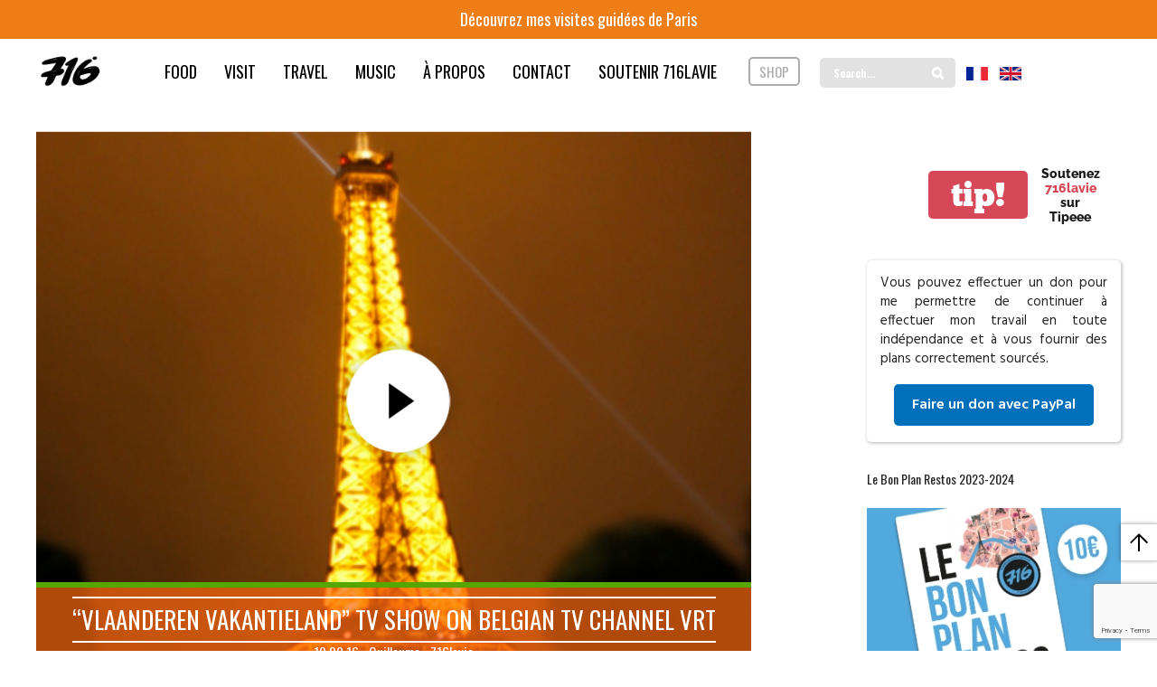

--- FILE ---
content_type: text/html; charset=UTF-8
request_url: https://716lavie.com/vlaanderen-vakantieland-tv-show-on-belgian-tv-channel-vrt/
body_size: 146685
content:
	<!doctype html>
	<!--[if !IE]>
	<html class="no-js non-ie" lang="fr-FR"> <![endif]-->
	<!--[if IE 7 ]>
	<html class="no-js ie7" lang="fr-FR"> <![endif]-->
	<!--[if IE 8 ]>
	<html class="no-js ie8" lang="fr-FR"> <![endif]-->
	<!--[if IE 9 ]>
	<html class="no-js ie9" lang="fr-FR"> <![endif]-->
	<!--[if gt IE 9]><!-->
<html class="no-js" lang="fr-FR"> <!--<![endif]-->


<script>
  (function(i,s,o,g,r,a,m){i['GoogleAnalyticsObject']=r;i[r]=i[r]||function(){
  (i[r].q=i[r].q||[]).push(arguments)},i[r].l=1*new Date();a=s.createElement(o),
  m=s.getElementsByTagName(o)[0];a.async=1;a.src=g;m.parentNode.insertBefore(a,m)
  })(window,document,'script','//www.google-analytics.com/analytics.js','ga');

  ga('create', 'UA-49032529-1', 'auto');
  ga('send', 'pageview');

</script>
	<head>

		<meta charset="UTF-8"/>
		<meta name="viewport" content="width=device-width, initial-scale=1.0">
		 <link rel="stylesheet" href="https://716lavie.com/wp-content/themes/responsive_jm04/assets/css/font-awesome.min.css">
		 <script src="https://kit.fontawesome.com/a85990d7c0.js" crossorigin="anonymous"></script>
	<!-- Custom styles for this template -->
		<link rel="stylesheet" href="https://716lavie.com/wp-content/themes/responsive_jm04/assets/css/bootstrap-theme.css">
		<link href='https://fonts.googleapis.com/css?family=Hind:400,700,600|Oswald' rel='stylesheet' type='text/css'>
<!-- Add the slick-theme.css if you want default styling -->
<link rel="stylesheet" type="text/css" href="//cdn.jsdelivr.net/npm/slick-carousel@1.8.1/slick/slick.css"/>
<!-- Add the slick-theme.css if you want default styling -->
<link rel="stylesheet" type="text/css" href="//cdn.jsdelivr.net/npm/slick-carousel@1.8.1/slick/slick-theme.css"/>
		<link rel="stylesheet" href="https://716lavie.com/wp-content/themes/responsive_jm04/assets/owl.carousel/owl.theme.default.min.css">
		<link rel="stylesheet" href="https://716lavie.com/wp-content/themes/responsive_jm04/assets/owl.carousel/assets/owl.carousel.css">
		<title>&quot;Vlaanderen Vakantieland&quot; TV Show on Belgian TV Channel VRT - 716lavie</title>

		<link rel="profile" href="https://gmpg.org/xfn/11"/>
		<link rel="pingback" href="https://716lavie.com/xmlrpc.php"/>

		
	<!-- This site is optimized with the Yoast SEO plugin v15.0 - https://yoast.com/wordpress/plugins/seo/ -->
	<meta name="robots" content="index, follow, max-snippet:-1, max-image-preview:large, max-video-preview:-1" />
	<link rel="canonical" href="https://716lavie.com/vlaanderen-vakantieland-tv-show-on-belgian-tv-channel-vrt/" />
	<meta property="og:locale" content="fr_FR" />
	<meta property="og:type" content="article" />
	<meta property="og:title" content="&quot;Vlaanderen Vakantieland&quot; TV Show on Belgian TV Channel VRT - 716lavie" />
	<meta property="og:description" content="Click on picture below and then go to 12&#8243; in the video" />
	<meta property="og:url" content="https://716lavie.com/vlaanderen-vakantieland-tv-show-on-belgian-tv-channel-vrt/" />
	<meta property="og:site_name" content="716lavie" />
	<meta property="article:author" content="https://www.facebook.com/716lavie" />
	<meta property="article:published_time" content="2016-02-10T14:48:22+00:00" />
	<meta property="og:image" content="https://716lavie.com/wp-content/uploads/2016/02/Capture-d’écran-2016-02-10-à-15.43.19.png" />
	<meta property="og:image:width" content="1200" />
	<meta property="og:image:height" content="686" />
	<meta name="twitter:card" content="summary_large_image" />
	<meta name="twitter:creator" content="@716lavie" />
	<script type="application/ld+json" class="yoast-schema-graph">{"@context":"https://schema.org","@graph":[{"@type":"WebSite","@id":"https://716lavie.com/#website","url":"https://716lavie.com/","name":"716lavie","description":"Le magazine des exp\u00e9riences authentiques","potentialAction":[{"@type":"SearchAction","target":"https://716lavie.com/?s={search_term_string}","query-input":"required name=search_term_string"}],"inLanguage":"fr-FR"},{"@type":"ImageObject","@id":"https://716lavie.com/vlaanderen-vakantieland-tv-show-on-belgian-tv-channel-vrt/#primaryimage","inLanguage":"fr-FR","url":"https://716lavie.com/wp-content/uploads/2016/02/Capture-d\u2019e\u0301cran-2016-02-10-a\u0300-15.43.19.png","width":1200,"height":686},{"@type":"WebPage","@id":"https://716lavie.com/vlaanderen-vakantieland-tv-show-on-belgian-tv-channel-vrt/#webpage","url":"https://716lavie.com/vlaanderen-vakantieland-tv-show-on-belgian-tv-channel-vrt/","name":"\"Vlaanderen Vakantieland\" TV Show on Belgian TV Channel VRT - 716lavie","isPartOf":{"@id":"https://716lavie.com/#website"},"primaryImageOfPage":{"@id":"https://716lavie.com/vlaanderen-vakantieland-tv-show-on-belgian-tv-channel-vrt/#primaryimage"},"datePublished":"2016-02-10T14:48:22+00:00","dateModified":"2016-02-10T14:48:22+00:00","author":{"@id":"https://716lavie.com/#/schema/person/09f032456e3f5054398bba9718a0f929"},"inLanguage":"fr-FR","potentialAction":[{"@type":"ReadAction","target":["https://716lavie.com/vlaanderen-vakantieland-tv-show-on-belgian-tv-channel-vrt/"]}]},{"@type":"Person","@id":"https://716lavie.com/#/schema/person/09f032456e3f5054398bba9718a0f929","name":"Guillaume - 716lavie","image":{"@type":"ImageObject","@id":"https://716lavie.com/#personlogo","inLanguage":"fr-FR","url":"https://secure.gravatar.com/avatar/852c86a23abbd52af3babb58e4f3aacd?s=96&d=mm&r=g","caption":"Guillaume - 716lavie"},"sameAs":["https://www.facebook.com/716lavie","https://www.instagram.com/716lavie/","https://twitter.com/716lavie"]}]}</script>
	<!-- / Yoast SEO plugin. -->


<link rel='dns-prefetch' href='//www.google.com' />
<link rel='dns-prefetch' href='//fonts.googleapis.com' />
<link rel='dns-prefetch' href='//s.w.org' />
<link rel="alternate" type="application/rss+xml" title="716lavie &raquo; Flux" href="https://716lavie.com/feed/" />
<link rel="alternate" type="application/rss+xml" title="716lavie &raquo; Flux des commentaires" href="https://716lavie.com/comments/feed/" />
<link rel="alternate" type="application/rss+xml" title="716lavie &raquo; &#8220;Vlaanderen Vakantieland&#8221; TV Show on Belgian TV Channel VRT Flux des commentaires" href="https://716lavie.com/vlaanderen-vakantieland-tv-show-on-belgian-tv-channel-vrt/feed/" />
		
	<link rel='stylesheet' id='yarppWidgetCss-css'  href='https://716lavie.com/wp-content/plugins/yet-another-related-posts-plugin/style/widget.css?ver=5.5.17' type='text/css' media='all' />
<link rel='stylesheet' id='wp-block-library-css'  href='https://716lavie.com/wp-includes/css/dist/block-library/style.min.css?ver=5.5.17' type='text/css' media='all' />
<link rel='stylesheet' id='contact-form-7-css'  href='https://716lavie.com/wp-content/plugins/contact-form-7/includes/css/styles.css?ver=5.2.1' type='text/css' media='all' />
<link rel='stylesheet' id='plyr-css-css'  href='https://716lavie.com/wp-content/plugins/easy-video-player/lib/plyr.css?ver=5.5.17' type='text/css' media='all' />
<link rel='stylesheet' id='ubermenu-oswald-css'  href='//fonts.googleapis.com/css?family=Oswald%3A%2C300%2C400%2C700&#038;ver=5.5.17' type='text/css' media='all' />
<link rel='stylesheet' id='wspsc-style-css'  href='https://716lavie.com/wp-content/plugins/wordpress-simple-paypal-shopping-cart/wp_shopping_cart_style.css?ver=4.6.8' type='text/css' media='all' />
<link rel='stylesheet' id='responsive-style-css'  href='https://716lavie.com/wp-content/themes/responsive_jm04/core/css/style.css?ver=1.0' type='text/css' media='all' />
<link rel='stylesheet' id='responsive-media-queries-css'  href='https://716lavie.com/wp-content/themes/responsive_jm04/core/css/responsive.css?ver=1.0' type='text/css' media='all' />
<link rel='stylesheet' id='pf-style-css'  href='https://716lavie.com/wp-content/themes/responsive_jm04/pf.css?ver=1.0' type='text/css' media='all' />
<link rel='stylesheet' id='fancybox-css'  href='https://716lavie.com/wp-content/plugins/easy-fancybox/css/jquery.fancybox.min.css?ver=1.3.24' type='text/css' media='screen' />
<style id='fancybox-inline-css' type='text/css'>
#fancybox-content{border-color:#fff;}
</style>
<link rel='stylesheet' id='ubermenu-css'  href='https://716lavie.com/wp-content/plugins/ubermenu/pro/assets/css/ubermenu.min.css?ver=3.1.0.1' type='text/css' media='all' />
<link rel='stylesheet' id='ubermenu-clean-white-css'  href='https://716lavie.com/wp-content/plugins/ubermenu/pro/assets/css/skins/cleanwhite.css?ver=5.5.17' type='text/css' media='all' />
<link rel='stylesheet' id='ubermenu-font-awesome-css'  href='https://716lavie.com/wp-content/plugins/ubermenu/assets/css/fontawesome/css/font-awesome.min.css?ver=4.1' type='text/css' media='all' />
<link rel='stylesheet' id='sccss_style-css'  href='https://716lavie.com/?sccss=1&#038;ver=5.5.17' type='text/css' media='all' />
<link rel='stylesheet' id='wp-paginate-css'  href='https://716lavie.com/wp-content/plugins/wp-paginate/css/wp-paginate.css?ver=2.1.2' type='text/css' media='screen' />
<script>if (document.location.protocol != "https:") {document.location = document.URL.replace(/^http:/i, "https:");}</script><script type='text/javascript' src='https://716lavie.com/wp-includes/js/jquery/jquery.js?ver=1.12.4-wp' id='jquery-core-js'></script>
<script type='text/javascript' src='https://716lavie.com/wp-content/plugins/easy-video-player/lib/plyr.min.js?ver=5.5.17' id='plyr-js-js'></script>
<script type='text/javascript' src='https://716lavie.com/wp-content/themes/responsive_jm04/core/js/responsive-modernizr.min.js?ver=2.6.1' id='modernizr-js'></script>
<script type='text/javascript' src='https://716lavie.com/wp-content/themes/responsive_jm04/assets/owl.carousel/owl.carousel.min.js?ver=5.5.17' id='custom-script-js'></script>
<link rel="https://api.w.org/" href="https://716lavie.com/wp-json/" /><link rel="alternate" type="application/json" href="https://716lavie.com/wp-json/wp/v2/posts/57264" /><link rel="EditURI" type="application/rsd+xml" title="RSD" href="https://716lavie.com/xmlrpc.php?rsd" />
<link rel="wlwmanifest" type="application/wlwmanifest+xml" href="https://716lavie.com/wp-includes/wlwmanifest.xml" /> 
<meta name="generator" content="WordPress 5.5.17" />
<link rel='shortlink' href='https://716lavie.com/?p=57264' />
<link rel="alternate" type="application/json+oembed" href="https://716lavie.com/wp-json/oembed/1.0/embed?url=https%3A%2F%2F716lavie.com%2Fvlaanderen-vakantieland-tv-show-on-belgian-tv-channel-vrt%2F" />
<link rel="alternate" type="text/xml+oembed" href="https://716lavie.com/wp-json/oembed/1.0/embed?url=https%3A%2F%2F716lavie.com%2Fvlaanderen-vakantieland-tv-show-on-belgian-tv-channel-vrt%2F&#038;format=xml" />
<style id="ubermenu-custom-generated-css">
/** UberMenu Custom Menu Styles (Customizer) **/
/* main */
.ubermenu-main .ubermenu-item-level-0 > .ubermenu-target { font-size:16px; }
.ubermenu-main, .ubermenu-main .ubermenu-target, .ubermenu-main .ubermenu-nav .ubermenu-item-level-0 .ubermenu-target, .ubermenu-main div, .ubermenu-main p, .ubermenu-main input { font-family:'Oswald', sans-serif; font-weight:700; }
.ubermenu-main, .ubermenu-main .ubermenu-target, .ubermenu-main .ubermenu-nav .ubermenu-item-level-0 .ubermenu-target { font:34px; }


/** UberMenu Custom Menu Item Styles (Menu Item Settings) **/
/* 43851 */ .ubermenu .ubermenu-item.ubermenu-item-43851 > .ubermenu-target { background:#ffffff; color:#000000; }
            .ubermenu .ubermenu-item.ubermenu-item-43851.ubermenu-active > .ubermenu-target, .ubermenu .ubermenu-item.ubermenu-item-43851 > .ubermenu-target:hover, .ubermenu .ubermenu-submenu .ubermenu-item.ubermenu-item-43851.ubermenu-active > .ubermenu-target, .ubermenu .ubermenu-submenu .ubermenu-item.ubermenu-item-43851 > .ubermenu-target:hover { background:#006aae; }
            .ubermenu .ubermenu-item.ubermenu-item-43851.ubermenu-active > .ubermenu-target, .ubermenu .ubermenu-item.ubermenu-item-43851:hover > .ubermenu-target, .ubermenu .ubermenu-submenu .ubermenu-item.ubermenu-item-43851.ubermenu-active > .ubermenu-target, .ubermenu .ubermenu-submenu .ubermenu-item.ubermenu-item-43851:hover > .ubermenu-target { color:#ffffff; }
/* 43860 */ .ubermenu .ubermenu-item.ubermenu-item-43860 > .ubermenu-target { color:#000000; }
            .ubermenu .ubermenu-item.ubermenu-item-43860.ubermenu-active > .ubermenu-target, .ubermenu .ubermenu-item.ubermenu-item-43860 > .ubermenu-target:hover, .ubermenu .ubermenu-submenu .ubermenu-item.ubermenu-item-43860.ubermenu-active > .ubermenu-target, .ubermenu .ubermenu-submenu .ubermenu-item.ubermenu-item-43860 > .ubermenu-target:hover { background:#fc6911; }
            .ubermenu .ubermenu-item.ubermenu-item-43860.ubermenu-active > .ubermenu-target, .ubermenu .ubermenu-item.ubermenu-item-43860:hover > .ubermenu-target, .ubermenu .ubermenu-submenu .ubermenu-item.ubermenu-item-43860.ubermenu-active > .ubermenu-target, .ubermenu .ubermenu-submenu .ubermenu-item.ubermenu-item-43860:hover > .ubermenu-target { color:#ffffff; }
/* 43854 */ .ubermenu .ubermenu-item.ubermenu-item-43854 > .ubermenu-target { color:#000000; }
            .ubermenu .ubermenu-item.ubermenu-item-43854.ubermenu-active > .ubermenu-target, .ubermenu .ubermenu-item.ubermenu-item-43854 > .ubermenu-target:hover, .ubermenu .ubermenu-submenu .ubermenu-item.ubermenu-item-43854.ubermenu-active > .ubermenu-target, .ubermenu .ubermenu-submenu .ubermenu-item.ubermenu-item-43854 > .ubermenu-target:hover { background:#55a700; }
            .ubermenu .ubermenu-item.ubermenu-item-43854.ubermenu-active > .ubermenu-target, .ubermenu .ubermenu-item.ubermenu-item-43854:hover > .ubermenu-target, .ubermenu .ubermenu-submenu .ubermenu-item.ubermenu-item-43854.ubermenu-active > .ubermenu-target, .ubermenu .ubermenu-submenu .ubermenu-item.ubermenu-item-43854:hover > .ubermenu-target { color:#ffffff; }
/* 43855 */ .ubermenu .ubermenu-item.ubermenu-item-43855 > .ubermenu-target { color:#000000; }
            .ubermenu .ubermenu-item.ubermenu-item-43855.ubermenu-active > .ubermenu-target, .ubermenu .ubermenu-item.ubermenu-item-43855 > .ubermenu-target:hover, .ubermenu .ubermenu-submenu .ubermenu-item.ubermenu-item-43855.ubermenu-active > .ubermenu-target, .ubermenu .ubermenu-submenu .ubermenu-item.ubermenu-item-43855 > .ubermenu-target:hover { background:#55a700; }
            .ubermenu .ubermenu-item.ubermenu-item-43855.ubermenu-active > .ubermenu-target, .ubermenu .ubermenu-item.ubermenu-item-43855:hover > .ubermenu-target, .ubermenu .ubermenu-submenu .ubermenu-item.ubermenu-item-43855.ubermenu-active > .ubermenu-target, .ubermenu .ubermenu-submenu .ubermenu-item.ubermenu-item-43855:hover > .ubermenu-target { color:#ffffff; }
/* 43850 */ .ubermenu .ubermenu-item.ubermenu-item-43850 > .ubermenu-target { color:#000000; }
            .ubermenu .ubermenu-item.ubermenu-item-43850.ubermenu-active > .ubermenu-target, .ubermenu .ubermenu-item.ubermenu-item-43850 > .ubermenu-target:hover, .ubermenu .ubermenu-submenu .ubermenu-item.ubermenu-item-43850.ubermenu-active > .ubermenu-target, .ubermenu .ubermenu-submenu .ubermenu-item.ubermenu-item-43850 > .ubermenu-target:hover { background:#ffad00; }
            .ubermenu .ubermenu-item.ubermenu-item-43850.ubermenu-active > .ubermenu-target, .ubermenu .ubermenu-item.ubermenu-item-43850:hover > .ubermenu-target, .ubermenu .ubermenu-submenu .ubermenu-item.ubermenu-item-43850.ubermenu-active > .ubermenu-target, .ubermenu .ubermenu-submenu .ubermenu-item.ubermenu-item-43850:hover > .ubermenu-target { color:#ffffff; }
/* 46155 */ .ubermenu .ubermenu-item.ubermenu-item-46155 > .ubermenu-target { color:#000000; }
            .ubermenu .ubermenu-item.ubermenu-item-46155.ubermenu-active > .ubermenu-target, .ubermenu .ubermenu-item.ubermenu-item-46155 > .ubermenu-target:hover, .ubermenu .ubermenu-submenu .ubermenu-item.ubermenu-item-46155.ubermenu-active > .ubermenu-target, .ubermenu .ubermenu-submenu .ubermenu-item.ubermenu-item-46155 > .ubermenu-target:hover { background:#fc6911; }
            .ubermenu .ubermenu-item.ubermenu-item-46155.ubermenu-active > .ubermenu-target, .ubermenu .ubermenu-item.ubermenu-item-46155:hover > .ubermenu-target, .ubermenu .ubermenu-submenu .ubermenu-item.ubermenu-item-46155.ubermenu-active > .ubermenu-target, .ubermenu .ubermenu-submenu .ubermenu-item.ubermenu-item-46155:hover > .ubermenu-target { color:#ffffff; }
/* 46061 */ .ubermenu .ubermenu-item.ubermenu-item-46061 > .ubermenu-target { background:#ffffff; color:#000000; }
            .ubermenu .ubermenu-item.ubermenu-item-46061.ubermenu-active > .ubermenu-target, .ubermenu .ubermenu-item.ubermenu-item-46061 > .ubermenu-target:hover, .ubermenu .ubermenu-submenu .ubermenu-item.ubermenu-item-46061.ubermenu-active > .ubermenu-target, .ubermenu .ubermenu-submenu .ubermenu-item.ubermenu-item-46061 > .ubermenu-target:hover { background:#006aae; }
            .ubermenu .ubermenu-item.ubermenu-item-46061.ubermenu-active > .ubermenu-target, .ubermenu .ubermenu-item.ubermenu-item-46061:hover > .ubermenu-target, .ubermenu .ubermenu-submenu .ubermenu-item.ubermenu-item-46061.ubermenu-active > .ubermenu-target, .ubermenu .ubermenu-submenu .ubermenu-item.ubermenu-item-46061:hover > .ubermenu-target { color:#ffffff; }
/* 46062 */ .ubermenu .ubermenu-item.ubermenu-item-46062 > .ubermenu-target { background:#ffffff; color:#000000; }
            .ubermenu .ubermenu-item.ubermenu-item-46062.ubermenu-active > .ubermenu-target, .ubermenu .ubermenu-item.ubermenu-item-46062 > .ubermenu-target:hover, .ubermenu .ubermenu-submenu .ubermenu-item.ubermenu-item-46062.ubermenu-active > .ubermenu-target, .ubermenu .ubermenu-submenu .ubermenu-item.ubermenu-item-46062 > .ubermenu-target:hover { background:#ffad00; }
            .ubermenu .ubermenu-item.ubermenu-item-46062.ubermenu-active > .ubermenu-target, .ubermenu .ubermenu-item.ubermenu-item-46062:hover > .ubermenu-target, .ubermenu .ubermenu-submenu .ubermenu-item.ubermenu-item-46062.ubermenu-active > .ubermenu-target, .ubermenu .ubermenu-submenu .ubermenu-item.ubermenu-item-46062:hover > .ubermenu-target { color:#ffffff; }
/* 46694 */ .ubermenu .ubermenu-item.ubermenu-item-46694 > .ubermenu-target { background:#ffffff; color:#000000; }
            .ubermenu .ubermenu-item.ubermenu-item-46694.ubermenu-active > .ubermenu-target, .ubermenu .ubermenu-item.ubermenu-item-46694 > .ubermenu-target:hover, .ubermenu .ubermenu-submenu .ubermenu-item.ubermenu-item-46694.ubermenu-active > .ubermenu-target, .ubermenu .ubermenu-submenu .ubermenu-item.ubermenu-item-46694 > .ubermenu-target:hover { background:#55a700; }
            .ubermenu .ubermenu-item.ubermenu-item-46694.ubermenu-active > .ubermenu-target, .ubermenu .ubermenu-item.ubermenu-item-46694:hover > .ubermenu-target, .ubermenu .ubermenu-submenu .ubermenu-item.ubermenu-item-46694.ubermenu-active > .ubermenu-target, .ubermenu .ubermenu-submenu .ubermenu-item.ubermenu-item-46694:hover > .ubermenu-target { color:#ffffff; }
/* 48004 */ .ubermenu .ubermenu-item.ubermenu-item-48004 > .ubermenu-target { background:#ffffff; color:#000000; }
            .ubermenu .ubermenu-item.ubermenu-item-48004.ubermenu-active > .ubermenu-target, .ubermenu .ubermenu-item.ubermenu-item-48004 > .ubermenu-target:hover, .ubermenu .ubermenu-submenu .ubermenu-item.ubermenu-item-48004.ubermenu-active > .ubermenu-target, .ubermenu .ubermenu-submenu .ubermenu-item.ubermenu-item-48004 > .ubermenu-target:hover { background:#55a700; }
            .ubermenu .ubermenu-item.ubermenu-item-48004.ubermenu-active > .ubermenu-target, .ubermenu .ubermenu-item.ubermenu-item-48004:hover > .ubermenu-target, .ubermenu .ubermenu-submenu .ubermenu-item.ubermenu-item-48004.ubermenu-active > .ubermenu-target, .ubermenu .ubermenu-submenu .ubermenu-item.ubermenu-item-48004:hover > .ubermenu-target { color:#ffffff; }
/* 50009 */ .ubermenu .ubermenu-item.ubermenu-item-50009 > .ubermenu-target { color:#000000; }
            .ubermenu .ubermenu-item.ubermenu-item-50009.ubermenu-active > .ubermenu-target, .ubermenu .ubermenu-item.ubermenu-item-50009 > .ubermenu-target:hover, .ubermenu .ubermenu-submenu .ubermenu-item.ubermenu-item-50009.ubermenu-active > .ubermenu-target, .ubermenu .ubermenu-submenu .ubermenu-item.ubermenu-item-50009 > .ubermenu-target:hover { background:#fc6911; }
            .ubermenu .ubermenu-item.ubermenu-item-50009.ubermenu-active > .ubermenu-target, .ubermenu .ubermenu-item.ubermenu-item-50009:hover > .ubermenu-target, .ubermenu .ubermenu-submenu .ubermenu-item.ubermenu-item-50009.ubermenu-active > .ubermenu-target, .ubermenu .ubermenu-submenu .ubermenu-item.ubermenu-item-50009:hover > .ubermenu-target { color:#ffffff; }
/* 50010 */ .ubermenu .ubermenu-item.ubermenu-item-50010 > .ubermenu-target { color:#000000; }
            .ubermenu .ubermenu-item.ubermenu-item-50010.ubermenu-active > .ubermenu-target, .ubermenu .ubermenu-item.ubermenu-item-50010 > .ubermenu-target:hover, .ubermenu .ubermenu-submenu .ubermenu-item.ubermenu-item-50010.ubermenu-active > .ubermenu-target, .ubermenu .ubermenu-submenu .ubermenu-item.ubermenu-item-50010 > .ubermenu-target:hover { background:#006aae; }
            .ubermenu .ubermenu-item.ubermenu-item-50010.ubermenu-active > .ubermenu-target, .ubermenu .ubermenu-item.ubermenu-item-50010:hover > .ubermenu-target, .ubermenu .ubermenu-submenu .ubermenu-item.ubermenu-item-50010.ubermenu-active > .ubermenu-target, .ubermenu .ubermenu-submenu .ubermenu-item.ubermenu-item-50010:hover > .ubermenu-target { color:#ffffff; }
/* 50017 */ .ubermenu .ubermenu-item.ubermenu-item-50017 > .ubermenu-target { color:#000000; }
            .ubermenu .ubermenu-item.ubermenu-item-50017.ubermenu-active > .ubermenu-target, .ubermenu .ubermenu-item.ubermenu-item-50017 > .ubermenu-target:hover, .ubermenu .ubermenu-submenu .ubermenu-item.ubermenu-item-50017.ubermenu-active > .ubermenu-target, .ubermenu .ubermenu-submenu .ubermenu-item.ubermenu-item-50017 > .ubermenu-target:hover { background:#ffad00; }
            .ubermenu .ubermenu-item.ubermenu-item-50017.ubermenu-active > .ubermenu-target, .ubermenu .ubermenu-item.ubermenu-item-50017:hover > .ubermenu-target, .ubermenu .ubermenu-submenu .ubermenu-item.ubermenu-item-50017.ubermenu-active > .ubermenu-target, .ubermenu .ubermenu-submenu .ubermenu-item.ubermenu-item-50017:hover > .ubermenu-target { color:#ffffff; }
/* 50288 */ .ubermenu .ubermenu-item.ubermenu-item-50288 > .ubermenu-target { color:#000000; }
            .ubermenu .ubermenu-item.ubermenu-item-50288.ubermenu-active > .ubermenu-target, .ubermenu .ubermenu-item.ubermenu-item-50288 > .ubermenu-target:hover, .ubermenu .ubermenu-submenu .ubermenu-item.ubermenu-item-50288.ubermenu-active > .ubermenu-target, .ubermenu .ubermenu-submenu .ubermenu-item.ubermenu-item-50288 > .ubermenu-target:hover { background:#55a700; }
            .ubermenu .ubermenu-item.ubermenu-item-50288.ubermenu-active > .ubermenu-target, .ubermenu .ubermenu-item.ubermenu-item-50288:hover > .ubermenu-target, .ubermenu .ubermenu-submenu .ubermenu-item.ubermenu-item-50288.ubermenu-active > .ubermenu-target, .ubermenu .ubermenu-submenu .ubermenu-item.ubermenu-item-50288:hover > .ubermenu-target { color:#ffffff; }
/* 43853 */ .ubermenu .ubermenu-item.ubermenu-item-43853 > .ubermenu-target { color:#000000; }
            .ubermenu .ubermenu-item.ubermenu-item-43853.ubermenu-active > .ubermenu-target, .ubermenu .ubermenu-item.ubermenu-item-43853 > .ubermenu-target:hover, .ubermenu .ubermenu-submenu .ubermenu-item.ubermenu-item-43853.ubermenu-active > .ubermenu-target, .ubermenu .ubermenu-submenu .ubermenu-item.ubermenu-item-43853 > .ubermenu-target:hover { background:#55a700; }
            .ubermenu .ubermenu-item.ubermenu-item-43853.ubermenu-active > .ubermenu-target, .ubermenu .ubermenu-item.ubermenu-item-43853:hover > .ubermenu-target, .ubermenu .ubermenu-submenu .ubermenu-item.ubermenu-item-43853.ubermenu-active > .ubermenu-target, .ubermenu .ubermenu-submenu .ubermenu-item.ubermenu-item-43853:hover > .ubermenu-target { color:#ffffff; }
/* 46695 */ .ubermenu .ubermenu-item.ubermenu-item-46695 > .ubermenu-target { background:#ffffff; color:#000000; }
            .ubermenu .ubermenu-item.ubermenu-item-46695.ubermenu-active > .ubermenu-target, .ubermenu .ubermenu-item.ubermenu-item-46695 > .ubermenu-target:hover, .ubermenu .ubermenu-submenu .ubermenu-item.ubermenu-item-46695.ubermenu-active > .ubermenu-target, .ubermenu .ubermenu-submenu .ubermenu-item.ubermenu-item-46695 > .ubermenu-target:hover { background:#55a700; }
            .ubermenu .ubermenu-item.ubermenu-item-46695.ubermenu-active > .ubermenu-target, .ubermenu .ubermenu-item.ubermenu-item-46695:hover > .ubermenu-target, .ubermenu .ubermenu-submenu .ubermenu-item.ubermenu-item-46695.ubermenu-active > .ubermenu-target, .ubermenu .ubermenu-submenu .ubermenu-item.ubermenu-item-46695:hover > .ubermenu-target { color:#ffffff; }
/* 50300 */ .ubermenu .ubermenu-item.ubermenu-item-50300.ubermenu-active > .ubermenu-target, .ubermenu .ubermenu-item.ubermenu-item-50300:hover > .ubermenu-target, .ubermenu .ubermenu-submenu .ubermenu-item.ubermenu-item-50300.ubermenu-active > .ubermenu-target, .ubermenu .ubermenu-submenu .ubermenu-item.ubermenu-item-50300:hover > .ubermenu-target { color:#fc6911; }
/* 50286 */ .ubermenu .ubermenu-item.ubermenu-item-50286.ubermenu-active > .ubermenu-target, .ubermenu .ubermenu-item.ubermenu-item-50286:hover > .ubermenu-target, .ubermenu .ubermenu-submenu .ubermenu-item.ubermenu-item-50286.ubermenu-active > .ubermenu-target, .ubermenu .ubermenu-submenu .ubermenu-item.ubermenu-item-50286:hover > .ubermenu-target { color:#fc6911; }
/* 52926 */ .ubermenu .ubermenu-item.ubermenu-item-52926.ubermenu-active > .ubermenu-target, .ubermenu .ubermenu-item.ubermenu-item-52926:hover > .ubermenu-target, .ubermenu .ubermenu-submenu .ubermenu-item.ubermenu-item-52926.ubermenu-active > .ubermenu-target, .ubermenu .ubermenu-submenu .ubermenu-item.ubermenu-item-52926:hover > .ubermenu-target { color:#fc6911; }
/* 50301 */ .ubermenu .ubermenu-item.ubermenu-item-50301.ubermenu-active > .ubermenu-target, .ubermenu .ubermenu-item.ubermenu-item-50301:hover > .ubermenu-target, .ubermenu .ubermenu-submenu .ubermenu-item.ubermenu-item-50301.ubermenu-active > .ubermenu-target, .ubermenu .ubermenu-submenu .ubermenu-item.ubermenu-item-50301:hover > .ubermenu-target { color:#fc6911; }
/* 52908 */ .ubermenu .ubermenu-item.ubermenu-item-52908.ubermenu-active > .ubermenu-target, .ubermenu .ubermenu-item.ubermenu-item-52908:hover > .ubermenu-target, .ubermenu .ubermenu-submenu .ubermenu-item.ubermenu-item-52908.ubermenu-active > .ubermenu-target, .ubermenu .ubermenu-submenu .ubermenu-item.ubermenu-item-52908:hover > .ubermenu-target { color:#fc6911; }
/* 50285 */ .ubermenu .ubermenu-item.ubermenu-item-50285.ubermenu-active > .ubermenu-target, .ubermenu .ubermenu-item.ubermenu-item-50285:hover > .ubermenu-target, .ubermenu .ubermenu-submenu .ubermenu-item.ubermenu-item-50285.ubermenu-active > .ubermenu-target, .ubermenu .ubermenu-submenu .ubermenu-item.ubermenu-item-50285:hover > .ubermenu-target { color:#fc6911; }


/** UberMenu Custom Tweaks (General Settings) **/
.ubermenu-skin-clean-white #menu-item-43860 .ubermenu-submenu .ubermenu-current-menu-item > .ubermenu-target {
color: #fc6911;
}

.ubermenu-skin-clean-white #menu-item-43851 .ubermenu-submenu .ubermenu-current-menu-item > .ubermenu-target {
color: #006aae;
}

.ubermenu-skin-clean-white #menu-item-43850 .ubermenu-submenu .ubermenu-current-menu-item > .ubermenu-target {
color: #ffad00;
}

.ubermenu-skin-clean-white #menu-item-50288 .ubermenu-submenu .ubermenu-current-menu-item > .ubermenu-target {
color: #55a700;
}

.ubermenu-skin-clean-white #menu-item-84686 .ubermenu-submenu .ubermenu-current-menu-item > .ubermenu-target {
color: #55a700;
}
/* Status: Loaded from Transient */

</style>
<!-- WP Simple Shopping Cart plugin v4.6.8 - https://wordpress.org/plugins/wordpress-simple-paypal-shopping-cart/ -->

	<script type="text/javascript">
	<!--
	//
	function ReadForm (obj1, tst)
	{
	    // Read the user form
	    var i,j,pos;
	    val_total="";val_combo="";

	    for (i=0; i<obj1.length; i++)
	    {
	        // run entire form
	        obj = obj1.elements[i];           // a form element

	        if (obj.type == "select-one")
	        {   // just selects
	            if (obj.name == "quantity" ||
	                obj.name == "amount") continue;
		        pos = obj.selectedIndex;        // which option selected
		        val = obj.options[pos].value;   // selected value
		        val_combo = val_combo + " (" + val + ")";
	        }
	    }
		// Now summarize everything we have processed above
		val_total = obj1.product_tmp.value + val_combo;
		obj1.wspsc_product.value = val_total;
	}
	//-->
	</script><!-- We need this for debugging -->
<!-- 716 new 04 1.0 -->

<!-- Dynamic Widgets by QURL loaded - http://www.dynamic-widgets.com //-->
<link rel="icon" href="https://716lavie.com/wp-content/uploads/2018/11/cropped-Facebook-Twitter-6-32x32.jpg" sizes="32x32" />
<link rel="icon" href="https://716lavie.com/wp-content/uploads/2018/11/cropped-Facebook-Twitter-6-192x192.jpg" sizes="192x192" />
<link rel="apple-touch-icon" href="https://716lavie.com/wp-content/uploads/2018/11/cropped-Facebook-Twitter-6-180x180.jpg" />
<meta name="msapplication-TileImage" content="https://716lavie.com/wp-content/uploads/2018/11/cropped-Facebook-Twitter-6-270x270.jpg" />


		<link rel="apple-touch-icon" sizes="57x57" href="/wp-content/themes/responsive_jm04/img/favicons/apple-icon-57x57.png">
		<link rel="apple-touch-icon" sizes="60x60" href="/wp-content/themes/responsive_jm04/img/favicons/apple-icon-60x60.png">
		<link rel="apple-touch-icon" sizes="72x72" href="/wp-content/themes/responsive_jm04/img/favicons/apple-icon-72x72.png">
		<link rel="apple-touch-icon" sizes="76x76" href="/wp-content/themes/responsive_jm04/img/favicons/apple-icon-76x76.png">
		<link rel="apple-touch-icon" sizes="114x114" href="/wp-content/themes/responsive_jm04/img/favicons/apple-icon-114x114.png">
		<link rel="apple-touch-icon" sizes="120x120" href="/wp-content/themes/responsive_jm04/img/favicons/apple-icon-120x120.png">
		<link rel="apple-touch-icon" sizes="144x144" href="/wp-content/themes/responsive_jm04/img/favicons/apple-icon-144x144.png">
		<link rel="apple-touch-icon" sizes="152x152" href="/wp-content/themes/responsive_jm04/img/favicons/apple-icon-152x152.png">
		<link rel="apple-touch-icon" sizes="180x180" href="/wp-content/themes/responsive_jm04/img/favicons/apple-icon-180x180.png">
		<link rel="icon" type="image/png" sizes="192x192"  href="/wp-content/themes/responsive_jm04/img/favicons/android-icon-192x192.png">
		<link rel="icon" type="image/png" sizes="32x32" href="/wp-content/themes/responsive_jm04/img/favicons/favicon-32x32.png">
		<link rel="icon" type="image/png" sizes="96x96" href="/wp-content/themes/responsive_jm04/img/favicons/favicon-96x96.png">
		<link rel="icon" type="image/png" sizes="16x16" href="/wp-content/themes/responsive_jm04/img/favicons/favicon-16x16.png">
		<link rel="manifest" href="/wp-content/themes/responsive_jm04/img/favicons/manifest.json">
		<meta name="msapplication-TileColor" content="#ffffff">
		<meta name="msapplication-TileImage" content="/wp-content/themes/responsive_jm04/img/favicons/ms-icon-144x144.png">
		<meta name="theme-color" content="#ffffff">

		<link href="https://fonts.googleapis.com/css?family=Lato:300,400,700,900&display=swap" rel="stylesheet">

		<script src="https://kit.fontawesome.com/a85990d7c0.js" crossorigin="anonymous"></script>
		<link rel="stylesheet" href="https://cdnjs.cloudflare.com/ajax/libs/font-awesome/5.15.4/css/all.min.css">
		<link rel="stylesheet" href="https://unpkg.com/swiper/swiper-bundle.css">
		<link rel="stylesheet" href="https://unpkg.com/swiper/swiper-bundle.min.css">

		<script src="https://unpkg.com/swiper/swiper-bundle.js"></script>
		<script src="https://unpkg.com/swiper/swiper-bundle.min.js"></script>


		<meta name="verification" content="f54a9d0c32473389cb8d8c318a736232" />
	</head>

<body data-rsssl=1 class="post-template-default single single-post postid-57264 single-format-standard">


<div class="grid col-940">

<!-- <div style="text-align:center"> Commenté suite à mauvais alignement des article 03/07/2023-->
	<div>

	<!-- Begin Mailchimp Signup Form -->

<style type="text/css">
	#mc_embed_signup{background:#fff; clear:left; font:14px Helvetica,Arial,sans-serif; }
	.header-signup#mc_embed_signup form {
		background: #ededed;
	}
	.header-signup#mc_embed_signup h2 {
		text-align: center;
		font-size: 24px;
		margin-bottom: 26px;
		font-weight: 500;
		color: #B3B3B3!important;
	}
	.header-signup#mc_embed_signup div#mce-responses {
		float: none;
	}
	.flex-mc-header {
		display: flex;
    width: 100%;
    max-width: 350px;
    justify-content: center;
    margin: auto;
	}
	.flex-mc-header .mc-field-group {
		width: 50%!important;
		margin: 0px;
		padding: 0px!important;
		flex-shrink: 0;
		margin-right: 10px;
	}
	.flex-mc-header .clear {
		width: 50%;
		margin: 0px;
		padding: 0px;
		flex-shrink: 0;
		margin-left: 10px;
	}
	.header-signup#mc_embed_signup .button {
		background: #B3B3B3!important;
	}
	@media screen and (max-width: 770px) {
		.header-signup#mc_embed_signup .button {
	    width: 100%;
		}
	}
	@media (min-width: 1000px) {
	  .header-signup div#mc_embed_signup_scroll {
	    display: flex;
			width: 600px;
			margin: auto;
	  }
	  .header-signup#mc_embed_signup div#mce-responses {
	    width: 0px;
	    margin: 0px;
	    padding: 0px;
	  }
		.flex-mc-header {
			margin-left: 50px;
			margin-top: 13px;
		}
	}
</style>


<!-- <div id="mc_embed_signup" class="header-signup"><form id="mc-embedded-subscribe-form" class="validate" action="https://716lavie.us3.list-manage.com/subscribe/post?u=a8648d897d553ae657e323659&amp;id=8824051795" method="post" name="mc-embedded-subscribe-form" novalidate="" target="_blank">
<div id="mc_embed_signup_scroll">
<h2>Newsletter 716</h2>
<div class="flex-mc-header">
	<div class="mc-field-group">
	<input id="mce-EMAIL" placeholder="Votre adresse e-mail" class="required email" style="color: #000;" name="EMAIL" type="email" value="" /></div>
	<div class="clear"><input id="mc-embedded-subscribe" class="button" style="background: green;" name="subscribe" type="submit" value="Inscription" /></div>
</div>
<div id="mce-responses" class="clear">
<div id="mce-error-response" class="response" style="display: none;"></div>
<div id="mce-success-response" class="response" style="display: none;"></div>
</div> -->
<!-- real people should not fill this in and expect good things - do not remove this or risk form bot signups-->
<!-- <div style="position: absolute; left: -5000px;" aria-hidden="true"><input tabindex="-1" name="b_a8648d897d553ae657e323659_8824051795" type="text" value="" /></div>
</div>
</form></div>
<script type='text/javascript' src='//s3.amazonaws.com/downloads.mailchimp.com/js/mc-validate.js'></script><script type='text/javascript'>(function($) {window.fnames = new Array(); window.ftypes = new Array();fnames[0]='EMAIL';ftypes[0]='email';fnames[1]='FNAME';ftypes[1]='text';fnames[2]='LNAME';ftypes[2]='text'; /*
 * Translated default messages for the $ validation plugin.
 * Locale: FR
 */
$.extend($.validator.messages, {
        required: "Ce champ est requis.",
        remote: "Veuillez remplir ce champ pour continuer.",
        email: "Veuillez entrer une adresse email valide.",
        url: "Veuillez entrer une URL valide.",
        date: "Veuillez entrer une date valide.",
        dateISO: "Veuillez entrer une date valide (ISO).",
        number: "Veuillez entrer un nombre valide.",
        digits: "Veuillez entrer (seulement) une valeur numérique.",
        creditcard: "Veuillez entrer un numéro de carte de crédit valide.",
        equalTo: "Veuillez entrer une nouvelle fois la même valeur.",
        accept: "Veuillez entrer une valeur avec une extension valide.",
        maxlength: $.validator.format("Veuillez ne pas entrer plus de {0} caractères."),
        minlength: $.validator.format("Veuillez entrer au moins {0} caractères."),
        rangelength: $.validator.format("Veuillez entrer entre {0} et {1} caractères."),
        range: $.validator.format("Veuillez entrer une valeur entre {0} et {1}."),
        max: $.validator.format("Veuillez entrer une valeur inférieure ou égale à {0}."),
        min: $.validator.format("Veuillez entrer une valeur supérieure ou égale à {0}.")
});}(jQuery));var $mcj = jQuery.noConflict(true);</script>

</div> -->








<div id="container" class="hfeed">
				<div class="banner-top" style="background:#ef7e16">
				<div class="text" style="color:#ffffff">
					<p><a href="https://levraiparis.com/fr/visites-virtuelles/" target="_blank" rel="noopener">Découvrez mes visites guidées de Paris</a></p>
				</div>
			</div>
			<style media="screen">
				.banner-top a {
					color: #ffffff;
				}
				.banner-top a:hover {
					color: #ffffff;
					text-decoration: underline;
				}

				.banner-top p {
					margin: 0.6em 0;
				}

			</style>
			<div class="skip-container cf">
		<a class="skip-link screen-reader-text focusable" href="#content">&darr; Skip to Main Content</a>
	</div><!-- .skip-container -->
	<div id="header">

<div class="grid col-60">
<div id="logo">
				<a href="https://716lavie.com/"><img src="/716/716logo.jpg" width=104 height=48 alt="716 La Vie"/></a>
			</div><!-- end of #logo -->
</div>

<div class="responsive-menu">
		<!-- UberMenu Search Bar -->
	<div class="ubermenu-search">
		<form role="search" method="get" class="ubermenu-searchform" action="https://716lavie.com/">
			<input type="text" placeholder="Search..." value="" name="s" class="ubermenu-search-input" />
			<input type="submit" class="ubermenu-search-submit" value="&#xf002;" />
		</form>
	</div>
	<!-- end .ubermenu-search -->
		<div class="burger-menu">
		Menu
		<svg version="1.1" id="Capa_1" xmlns="http://www.w3.org/2000/svg" xmlns:xlink="http://www.w3.org/1999/xlink" x="0px" y="0px"
			 width="124px" height="124px" viewBox="0 0 124 124" style="enable-background:new 0 0 124 124;" xml:space="preserve">
			<g>
				<path d="M112,6H12C5.4,6,0,11.4,0,18s5.4,12,12,12h100c6.6,0,12-5.4,12-12S118.6,6,112,6z"/>
				<path d="M112,50H12C5.4,50,0,55.4,0,62c0,6.6,5.4,12,12,12h100c6.6,0,12-5.4,12-12C124,55.4,118.6,50,112,50z"/>
				<path d="M112,94H12c-6.6,0-12,5.4-12,12s5.4,12,12,12h100c6.6,0,12-5.4,12-12S118.6,94,112,94z"/>
			</g>
		</svg>
	</div>
</div>

<div class="menu-responsive">
	<div class="menu-main-container"><ul id="menu-main" class="menu"><li id="menu-item-43860" class="menu-item menu-item-type-custom menu-item-object-custom menu-item-has-children menu-item-43860"><a href="/food-fr/">FOOD</a>
<ul class="sub-menu">
	<li id="menu-item-106318" class="mobile menu-item menu-item-type-post_type menu-item-object-page menu-item-106318"><a href="https://716lavie.com/carte-des-restaurants/">La carte en ligne des restos</a></li>
	<li id="menu-item-84708" class="menu-item menu-item-type-custom menu-item-object-custom menu-item-has-children menu-item-84708"><a href="/food-fr/">Restaurants</a>
	<ul class="sub-menu">
		<li id="menu-item-91225" class="desktop menu-item menu-item-type-post_type menu-item-object-page menu-item-91225"><a href="https://716lavie.com/carte-des-restaurants-716/">La carte en ligne des restos</a></li>
		<li id="menu-item-106183" class="menu-item menu-item-type-custom menu-item-object-ubermenu-custom menu-item-106183"><a href="#ubermenu-divider">[Divider]</a></li>
		<li id="menu-item-82434" class="menu-item menu-item-type-post_type menu-item-object-page menu-item-82434"><a href="https://716lavie.com/paris/la-liste-des-lieux-716-a-paris-et-proche-banlieue/">La Liste des restos par arrondissement</a></li>
		<li id="menu-item-96999" class="menu-item menu-item-type-custom menu-item-object-ubermenu-custom menu-item-96999"><a href="#ubermenu-divider">[Divider]</a></li>
		<li id="menu-item-96998" class="menu-item menu-item-type-post_type menu-item-object-page menu-item-96998"><a href="https://716lavie.com/ou-manger-pres-des-gares-parisiennes/">Où manger près des gares parisiennes?</a></li>
		<li id="menu-item-53125" class="menu-item menu-item-type-custom menu-item-object-ubermenu-custom menu-item-53125"><a href="#ubermenu-divider">[Divider]</a></li>
		<li id="menu-item-50300" class="menu-item menu-item-type-post_type menu-item-object-page menu-item-50300"><a href="https://716lavie.com/paris/de-20-euros/">– de 20 euros</a></li>
		<li id="menu-item-50286" class="menu-item menu-item-type-post_type menu-item-object-page menu-item-50286"><a href="https://716lavie.com/paris/restaurants-etranger/">Cuisine étrangère</a></li>
		<li id="menu-item-52926" class="menu-item menu-item-type-post_type menu-item-object-page menu-item-52926"><a href="https://716lavie.com/paris/bistrots/">Bistrots, Brasserie</a></li>
		<li id="menu-item-50301" class="menu-item menu-item-type-post_type menu-item-object-page menu-item-50301"><a href="https://716lavie.com/paris/classe/">Bistronomique &#038; Classe</a></li>
		<li id="menu-item-52908" class="menu-item menu-item-type-post_type menu-item-object-page menu-item-52908"><a href="https://716lavie.com/paris/dimanche/">Dimanche</a></li>
		<li id="menu-item-52910" class="menu-item menu-item-type-post_type menu-item-object-page menu-item-52910"><a href="https://716lavie.com/paris/vegetariens/">Végétariens</a></li>
		<li id="menu-item-52913" class="menu-item menu-item-type-custom menu-item-object-ubermenu-custom menu-item-52913"><a href="#ubermenu-divider">[Divider]</a></li>
		<li id="menu-item-52912" class="menu-item menu-item-type-post_type menu-item-object-page menu-item-52912"><a href="https://716lavie.com/paris/bars-cocktails/">Bars &#038; Cocktails</a></li>
		<li id="menu-item-78334" class="menu-item menu-item-type-post_type menu-item-object-page menu-item-78334"><a href="https://716lavie.com/paris/cafes-salons-de-the/">Cafés, Salons de Thé</a></li>
		<li id="menu-item-70460" class="menu-item menu-item-type-post_type menu-item-object-page menu-item-70460"><a href="https://716lavie.com/paris/creperies/">Crêperies</a></li>
		<li id="menu-item-109526" class="menu-item menu-item-type-post_type menu-item-object-page menu-item-109526"><a href="https://716lavie.com/paris/patisseries/">Pâtisseries</a></li>
		<li id="menu-item-72661" class="menu-item menu-item-type-post_type menu-item-object-page menu-item-72661"><a href="https://716lavie.com/paris/pizzerias/">Pizzerias</a></li>
		<li id="menu-item-52911" class="menu-item menu-item-type-post_type menu-item-object-page menu-item-52911"><a href="https://716lavie.com/paris/sushis/">Sushis</a></li>
		<li id="menu-item-52915" class="menu-item menu-item-type-post_type menu-item-object-page menu-item-52915"><a href="https://716lavie.com/paris/sandwiches/">Sandwiches &#038; Burgers</a></li>
		<li id="menu-item-52917" class="menu-item menu-item-type-post_type menu-item-object-page menu-item-52917"><a href="https://716lavie.com/paris/boutiques-et-traiteurs/">Traiteurs et Boutiques</a></li>
	</ul>
</li>
	<li id="menu-item-84711" class="menu-item menu-item-type-post_type menu-item-object-page menu-item-has-children menu-item-84711"><a href="https://716lavie.com/paris/les-recettes-de-716/">Recettes</a>
	<ul class="sub-menu">
		<li id="menu-item-50317" class="menu-item menu-item-type-post_type menu-item-object-page menu-item-50317"><a href="https://716lavie.com/paris/les-recettes-de-716/">Les Recettes 716</a></li>
	</ul>
</li>
	<li id="menu-item-101532" class="menu-item menu-item-type-custom menu-item-object-custom menu-item-has-children menu-item-101532"><a href="https://716lavie.com/le-guide-des-bons-plans-restos-716lavie-paris-2023/">Le guide papier de 716lavie</a>
	<ul class="sub-menu">
		<li id="menu-item-106142" class="menu-item menu-item-type-post_type menu-item-object-post menu-item-106142"><a href="https://716lavie.com/le-guide-des-bons-plans-restos-716lavie-paris-2023/">Le Bon Plan Restos 2023</a></li>
		<li id="menu-item-97800" class="menu-item menu-item-type-post_type menu-item-object-post menu-item-97800"><a href="https://716lavie.com/le-bon-plan-restos-a-paraitre-dici-noel/">Le Bon Plan Restos 2020</a></li>
	</ul>
</li>
	<li id="menu-item-84721" class="menu-item menu-item-type-post_type menu-item-object-page menu-item-has-children menu-item-84721"><a href="https://716lavie.com/food-fr/les-repas-mystere/">Les repas mystère</a>
	<ul class="sub-menu">
		<li id="menu-item-84723" class="menu-item menu-item-type-post_type menu-item-object-page menu-item-84723"><a href="https://716lavie.com/food-fr/les-repas-mystere/">Les repas mystère</a></li>
	</ul>
</li>
</ul>
</li>
<li id="menu-item-84686" class="menu-item menu-item-type-post_type menu-item-object-post menu-item-has-children menu-item-84686"><a href="https://716lavie.com/les-visites-de-lvp-sur-716lavie/">VISIT</a>
<ul class="sub-menu">
	<li id="menu-item-84685" class="menu-item menu-item-type-post_type menu-item-object-post menu-item-84685"><a href="https://716lavie.com/les-visites-de-lvp-sur-716lavie/">Visites guidées</a></li>
	<li id="menu-item-73460" class="menu-item menu-item-type-post_type menu-item-object-page menu-item-73460"><a href="https://716lavie.com/paris/le-grand-paris/">Sorties dans le Grand Paris</a></li>
</ul>
</li>
<li id="menu-item-43851" class="menu-item menu-item-type-custom menu-item-object-custom menu-item-has-children menu-item-43851"><a href="/voyage-destinations-et-articles/">TRAVEL</a>
<ul class="sub-menu">
	<li id="menu-item-53027" class="menu-item menu-item-type-post_type menu-item-object-page menu-item-53027"><a href="https://716lavie.com/voyage/france/">France</a></li>
	<li id="menu-item-53008" class="menu-item menu-item-type-post_type menu-item-object-page menu-item-has-children menu-item-53008"><a href="https://716lavie.com/voyage/amerique-du-sud/">Amérique du Sud</a>
	<ul class="sub-menu">
		<li id="menu-item-54973" class="menu-item menu-item-type-post_type menu-item-object-page menu-item-54973"><a href="https://716lavie.com/voyage/bresil/">Brésil</a></li>
		<li id="menu-item-53009" class="menu-item menu-item-type-post_type menu-item-object-page menu-item-53009"><a href="https://716lavie.com/voyage/colombie/">Colombie</a></li>
	</ul>
</li>
	<li id="menu-item-52995" class="menu-item menu-item-type-post_type menu-item-object-page menu-item-has-children menu-item-52995"><a href="https://716lavie.com/voyage/europe-de-louest/">Europe de l’Ouest</a>
	<ul class="sub-menu">
		<li id="menu-item-65084" class="menu-item menu-item-type-post_type menu-item-object-page menu-item-65084"><a href="https://716lavie.com/voyage/allemagne/">Allemagne</a></li>
		<li id="menu-item-53052" class="menu-item menu-item-type-post_type menu-item-object-page menu-item-53052"><a href="https://716lavie.com/voyage/angleterre/">Angleterre</a></li>
		<li id="menu-item-69600" class="menu-item menu-item-type-post_type menu-item-object-page menu-item-69600"><a href="https://716lavie.com/voyage/autriche/">Autriche</a></li>
		<li id="menu-item-78774" class="menu-item menu-item-type-post_type menu-item-object-page menu-item-78774"><a href="https://716lavie.com/voyage/belgique/">Belgique</a></li>
		<li id="menu-item-64602" class="menu-item menu-item-type-post_type menu-item-object-page menu-item-64602"><a href="https://716lavie.com/voyage/ecosse/">Ecosse</a></li>
		<li id="menu-item-63216" class="menu-item menu-item-type-post_type menu-item-object-page menu-item-63216"><a href="https://716lavie.com/voyage/irlande/">Irlande</a></li>
		<li id="menu-item-86601" class="menu-item menu-item-type-post_type menu-item-object-page menu-item-86601"><a href="https://716lavie.com/voyage/suisse/">Suisse</a></li>
	</ul>
</li>
	<li id="menu-item-90974" class="menu-item menu-item-type-post_type menu-item-object-page menu-item-has-children menu-item-90974"><a href="https://716lavie.com/voyage/europe-du-sud/">Europe du Sud</a>
	<ul class="sub-menu">
		<li id="menu-item-95654" class="menu-item menu-item-type-post_type menu-item-object-post menu-item-95654"><a href="https://716lavie.com/andorra-la-vielha-et-encamp-andorre/">Andorre</a></li>
		<li id="menu-item-53001" class="menu-item menu-item-type-post_type menu-item-object-page menu-item-53001"><a href="https://716lavie.com/voyage/espagne/">Espagne</a></li>
		<li id="menu-item-64921" class="menu-item menu-item-type-post_type menu-item-object-page menu-item-64921"><a href="https://716lavie.com/voyage/grece/">Grèce</a></li>
		<li id="menu-item-52996" class="menu-item menu-item-type-post_type menu-item-object-page menu-item-52996"><a href="https://716lavie.com/voyage/italie/">Italie</a></li>
		<li id="menu-item-53037" class="menu-item menu-item-type-post_type menu-item-object-page menu-item-53037"><a href="https://716lavie.com/voyage/portugal/">Portugal</a></li>
	</ul>
</li>
	<li id="menu-item-53015" class="menu-item menu-item-type-post_type menu-item-object-page menu-item-has-children menu-item-53015"><a href="https://716lavie.com/voyage/europe-du-nord/">Europe du Nord</a>
	<ul class="sub-menu">
		<li id="menu-item-65337" class="menu-item menu-item-type-post_type menu-item-object-page menu-item-65337"><a href="https://716lavie.com/voyage/danemark/">Danemark</a></li>
		<li id="menu-item-53016" class="menu-item menu-item-type-post_type menu-item-object-page menu-item-53016"><a href="https://716lavie.com/voyage/finlande/">Finlande</a></li>
		<li id="menu-item-66516" class="menu-item menu-item-type-post_type menu-item-object-page menu-item-66516"><a href="https://716lavie.com/voyage/pays-bas/">Pays Bas</a></li>
	</ul>
</li>
	<li id="menu-item-68957" class="menu-item menu-item-type-post_type menu-item-object-page menu-item-has-children menu-item-68957"><a href="https://716lavie.com/voyage/europe-de-lest/">Europe de l’Est</a>
	<ul class="sub-menu">
		<li id="menu-item-53022" class="menu-item menu-item-type-post_type menu-item-object-page menu-item-53022"><a href="https://716lavie.com/voyage/croatie/">Croatie</a></li>
		<li id="menu-item-52990" class="menu-item menu-item-type-post_type menu-item-object-page menu-item-52990"><a href="https://716lavie.com/voyage/estonie/">Estonie</a></li>
		<li id="menu-item-52980" class="menu-item menu-item-type-post_type menu-item-object-page menu-item-52980"><a href="https://716lavie.com/voyage/lettonie/">Lettonie</a></li>
		<li id="menu-item-52986" class="menu-item menu-item-type-post_type menu-item-object-page menu-item-52986"><a href="https://716lavie.com/voyage/lituanie/">Lituanie</a></li>
		<li id="menu-item-52977" class="menu-item menu-item-type-post_type menu-item-object-page menu-item-52977"><a href="https://716lavie.com/voyage/pologne/">Pologne</a></li>
		<li id="menu-item-53041" class="menu-item menu-item-type-post_type menu-item-object-page menu-item-53041"><a href="https://716lavie.com/voyage/republique-tcheque/">République Tchèque</a></li>
		<li id="menu-item-53045" class="menu-item menu-item-type-post_type menu-item-object-page menu-item-53045"><a href="https://716lavie.com/voyage/roumanie/">Roumanie</a></li>
		<li id="menu-item-61801" class="menu-item menu-item-type-post_type menu-item-object-page menu-item-61801"><a href="https://716lavie.com/voyage/serbie/">Serbie</a></li>
		<li id="menu-item-52975" class="menu-item menu-item-type-post_type menu-item-object-page menu-item-52975"><a href="https://716lavie.com/voyage/slovenie/">Slovénie</a></li>
		<li id="menu-item-53048" class="menu-item menu-item-type-post_type menu-item-object-page menu-item-53048"><a href="https://716lavie.com/voyage/turquie/">Turquie</a></li>
	</ul>
</li>
	<li id="menu-item-56642" class="menu-item menu-item-type-post_type menu-item-object-page menu-item-has-children menu-item-56642"><a href="https://716lavie.com/voyage/afrique/">Afrique</a>
	<ul class="sub-menu">
		<li id="menu-item-56653" class="menu-item menu-item-type-post_type menu-item-object-page menu-item-56653"><a href="https://716lavie.com/voyage/ethiopie/">Ethiopie</a></li>
		<li id="menu-item-61129" class="menu-item menu-item-type-post_type menu-item-object-page menu-item-61129"><a href="https://716lavie.com/voyage/maroc/">Maroc</a></li>
		<li id="menu-item-73358" class="menu-item menu-item-type-post_type menu-item-object-page menu-item-73358"><a href="https://716lavie.com/voyage/ouganda/">Ouganda</a></li>
		<li id="menu-item-70317" class="menu-item menu-item-type-post_type menu-item-object-page menu-item-70317"><a href="https://716lavie.com/voyage/rwanda/">Rwanda</a></li>
	</ul>
</li>
	<li id="menu-item-53065" class="menu-item menu-item-type-post_type menu-item-object-page menu-item-has-children menu-item-53065"><a href="https://716lavie.com/voyage/oceanie/">Océanie</a>
	<ul class="sub-menu">
		<li id="menu-item-56656" class="menu-item menu-item-type-post_type menu-item-object-page menu-item-56656"><a href="https://716lavie.com/voyage/australie/">Australie</a></li>
		<li id="menu-item-76000" class="menu-item menu-item-type-post_type menu-item-object-page menu-item-76000"><a href="https://716lavie.com/voyage/nouvelle-caledonie/">Nouvelle Calédonie</a></li>
		<li id="menu-item-53084" class="menu-item menu-item-type-post_type menu-item-object-page menu-item-53084"><a href="https://716lavie.com/voyage/nouvelle-zelande/">Nouvelle Zélande</a></li>
	</ul>
</li>
	<li id="menu-item-70031" class="menu-item menu-item-type-post_type menu-item-object-page menu-item-has-children menu-item-70031"><a href="https://716lavie.com/voyage/asie/">Asie</a>
	<ul class="sub-menu">
		<li id="menu-item-107509" class="menu-item menu-item-type-post_type menu-item-object-page menu-item-107509"><a href="https://716lavie.com/voyage/japon/">Japon</a></li>
		<li id="menu-item-70045" class="menu-item menu-item-type-post_type menu-item-object-page menu-item-70045"><a href="https://716lavie.com/voyage/thailande/">Thaïlande</a></li>
	</ul>
</li>
	<li id="menu-item-53103" class="menu-item menu-item-type-custom menu-item-object-ubermenu-custom menu-item-53103"><a href="#ubermenu-divider">[Divider]</a></li>
	<li id="menu-item-53100" class="menu-item menu-item-type-post_type menu-item-object-page menu-item-53100"><a href="https://716lavie.com/voyage/invites-voyage/">Invités Voyage</a></li>
</ul>
</li>
<li id="menu-item-43850" class="menu-item menu-item-type-custom menu-item-object-custom menu-item-has-children menu-item-43850"><a href="/music/">MUSIC</a>
<ul class="sub-menu">
	<li id="menu-item-50351" class="menu-item menu-item-type-post_type menu-item-object-page menu-item-50351"><a href="https://716lavie.com/music/716-exclusive-mixes/">Mixes</a></li>
	<li id="menu-item-50352" class="menu-item menu-item-type-post_type menu-item-object-page menu-item-50352"><a href="https://716lavie.com/music/716-exclusive-playlists/">Playlists</a></li>
	<li id="menu-item-50353" class="menu-item menu-item-type-post_type menu-item-object-page menu-item-50353"><a href="https://716lavie.com/music/stream-fr/">Stream</a></li>
</ul>
</li>
<li id="menu-item-50288" class="menu-item menu-item-type-post_type menu-item-object-page menu-item-has-children menu-item-50288"><a href="https://716lavie.com/a-propos/">À PROPOS</a>
<ul class="sub-menu">
	<li id="menu-item-83946" class="menu-item menu-item-type-post_type menu-item-object-page menu-item-83946"><a href="https://716lavie.com/a-propos/">À propos</a></li>
	<li id="menu-item-57348" class="menu-item menu-item-type-post_type menu-item-object-page menu-item-57348"><a href="https://716lavie.com/a-propos/medias/">Médias</a></li>
	<li id="menu-item-57136" class="menu-item menu-item-type-post_type menu-item-object-page menu-item-57136"><a href="https://716lavie.com/partenaires/">Liens</a></li>
	<li id="menu-item-92566" class="menu-item menu-item-type-post_type menu-item-object-page menu-item-92566"><a href="https://716lavie.com/shop/">SHOP</a></li>
</ul>
</li>
<li id="menu-item-43855" class="menu-item menu-item-type-custom menu-item-object-custom menu-item-has-children menu-item-43855"><a href="/contact/">CONTACT</a>
<ul class="sub-menu">
	<li id="menu-item-88882" class="menu-item menu-item-type-post_type menu-item-object-page menu-item-88882"><a href="https://716lavie.com/sinscrire-a-la-newsletter/">S’inscrire à la Newsletter</a></li>
</ul>
</li>
<li id="menu-item-46281" class="menu-item menu-item-type-custom menu-item-object-ubermenu-custom menu-item-46281"><a href="#ubermenu-custom_content">[Custom]</a></li>
<li id="menu-item-100193" class="menu-item menu-item-type-custom menu-item-object-custom menu-item-has-children menu-item-100193"><a href="https://fr.tipeee.com/716lavie">SOUTENIR 716LAVIE</a>
<ul class="sub-menu">
	<li id="menu-item-102669" class="menu-item menu-item-type-custom menu-item-object-custom menu-item-102669"><a href="https://fr.tipeee.com/716lavie">Tipeee</a></li>
	<li id="menu-item-102668" class="menu-item menu-item-type-custom menu-item-object-custom menu-item-102668"><a href="https://www.paypal.com/donate/?hosted_button_id=4NHXT6NG9GWZW">Paypal</a></li>
</ul>
</li>
<li id="menu-item-43853" class="menu-item menu-item-type-custom menu-item-object-custom menu-item-43853"><a href="/shop/">SHOP</a></li>
</ul></div>	<style media="screen">
		li#menu-item-46281 {
			display: none;
			z-index: -1;
			visibility: hidden;
			opacity: 0;
		}
		.sub-menu li {
			height: 35px;
		}
		li.menu-item-object-ubermenu-custom {
		  display: none;
		}
		.menu-responsive ul.sub-menu {
			display: none;
		}
		.menu-responsive ul.sub-menu.show-sub {
			display: block;
			visibility: visible;
			top: 45px;
		}
		.menu-responsive ul.sub-menu.show-sub-sub {
			display: block;
	    flex-direction: column;
	    visibility: visible;
	    top: 100%;
	    position: initial;
	    z-index: 500000;
	    width: 100%;
		}
		.hide-sub-sub {
			display: none!important;
		}
		.border-sub-sub {
			border: none!important;
		}
		.menu-responsive li {
			cursor: pointer;
		}
	</style>
	<script>

		jQuery('.menu-responsive ul#menu-main').children('li.menu-item-has-children').addClass('deployable');
		jQuery('.menu-responsive ul#menu-main-en').children('li.menu-item-has-children').addClass('deployable');
		jQuery('.deployable').append("<span class='clickable'><i class='fas fa-angle-right'></i></span>");
		jQuery('.menu-responsive ul#menu-main').children('li.menu-item-has-children').children('ul.sub-menu').children('li.menu-item-has-children').addClass('deployable-sub');
		jQuery('.menu-responsive ul#menu-main-en').children('li.menu-item-has-children').children('ul.sub-menu').children('li.menu-item-has-children').addClass('deployable-sub');
		jQuery('.deployable-sub').append("<span class='clickable-sub'><i class='fas fa-angle-right'></i></span>");

		jQuery('.clickable').click(function(){
			if (jQuery(this).hasClass('clicked')) {
				jQuery(this).html('<i class="fas fa-angle-right"></i>');
				jQuery(this).siblings('ul.sub-menu').removeClass('show-sub');
				jQuery(this).removeClass('clicked');
				jQuery(this).parent().removeClass('clicked');

				jQuery(this).children('.clickable-sub').siblings('ul.sub-menu').removeClass('show-sub');
				jQuery(this).children('.clickable-sub').removeClass('clicked');
				jQuery(this).children('.clickable-sub').parent().removeClass('clicked');
				jQuery(this).children('.clickable-sub').html('<i class="fas fa-angle-right"></i>');
			} else {
				jQuery(this).html('<i class="fas fa-angle-down"></i>');
				jQuery(this).siblings('ul.sub-menu').addClass('show-sub');
				jQuery(this).addClass('clicked');
				jQuery(this).parent().addClass('clicked');
			}
		});

		jQuery('.clickable-sub').click(function(){
			if (jQuery(this).hasClass('clicked')) {
				jQuery(this).html('<i class="fas fa-angle-right"></i>');
				jQuery(this).siblings('ul.sub-menu').removeClass('show-sub');
				jQuery(this).removeClass('clicked');
				jQuery(this).parent().removeClass('clicked');
			} else {
				jQuery(this).html('<i class="fas fa-angle-down"></i>');
				jQuery(this).siblings('ul.sub-menu').addClass('show-sub');
				jQuery(this).addClass('clicked');
				jQuery(this).parent().addClass('clicked');
			}
		});


		// jQuery('.menu-responsive ul#menu-main').children('li.menu-item-has-children').children('ul.sub-menu').children('li.menu-item-has-children').children('a').click(function(){
		// 	event.preventDefault();
		// });
		//
		// jQuery('.menu-responsive ul#menu-main').children('li.menu-item-has-children').click(function(){
		// 	jQuery('.menu-responsive li.menu-item-has-children a').removeClass('hovered');
		// 	jQuery(this).children("a").addClass('hovered');
		// 	jQuery('.menu-responsive li.menu-item-has-children ul.sub-menu').removeClass('show-sub');
		// 	jQuery(this).children("ul.sub-menu").addClass('show-sub');
		// });
		//
		// jQuery('.menu-responsive .sub-menu').children('li.menu-item-has-children').click(function(){
		// 	jQuery(this).addClass('border-sub-sub');
		// 	jQuery(this).children('a').addClass('hide-sub-sub');
		// 	jQuery(this).siblings().addClass('hide-sub-sub');
		// 	jQuery(this).children("ul.sub-menu").addClass('show-sub-sub');
		// });
		//
		// jQuery('.goBack').click(function(){
		// 	jQuery('.menu-responsive .sub-menu').children('li.menu-item-has-children').removeClass('border-sub-sub');
		// 	jQuery('.menu-responsive .sub-menu').children('li.menu-item-has-children').children('a').removeClass('hide-sub-sub');
		// 	jQuery('.menu-responsive .sub-menu').children('li.menu-item-has-children').siblings().removeClass('hide-sub-sub');
		// 	jQuery('.menu-responsive .sub-menu').children('li.menu-item-has-children').children("ul.sub-menu").removeClass('show-sub-sub');
		// });

	</script>
</div>

<script>
	jQuery('.responsive-menu .burger-menu').click(function() {
		jQuery('.menu-responsive').toggleClass('toggled');
		jQuery('.menu-responsive li.menu-item-has-children a').removeClass('hovered');
		jQuery('.menu-responsive li.menu-item-has-children ul.sub-menu').removeClass('show-sub');
	});
</script>

<div class="grid col-780" style="width: 78.978723%;">
 <a class="ubermenu-responsive-toggle ubermenu-responsive-toggle-main ubermenu-skin-clean-white ubermenu-loc-top-menu" data-ubermenu-target="ubermenu-main-10371-top-menu"><i class="fa fa-bars"></i>Menu</a><nav id="ubermenu-main-10371-top-menu" class="ubermenu ubermenu-nojs ubermenu-main ubermenu-menu-10371 ubermenu-loc-top-menu ubermenu-responsive ubermenu-responsive-default ubermenu-responsive-collapse ubermenu-horizontal ubermenu-transition-shift ubermenu-trigger-hover_intent ubermenu-skin-clean-white ubermenu-bar-align-full ubermenu-items-align-left ubermenu-bound ubermenu-sub-indicators ubermenu-retractors-responsive"><ul id="ubermenu-nav-main-10371-top-menu" class="ubermenu-nav"><li class="ubermenu-item ubermenu-item-type-custom ubermenu-item-object-custom ubermenu-item-has-children ubermenu-item-43860 ubermenu-item-level-0 ubermenu-column ubermenu-column-1-7 ubermenu-has-submenu-drop ubermenu-has-submenu-mega" ><a class="ubermenu-target ubermenu-item-layout-default ubermenu-item-layout-text_only" href="/food-fr/" tabindex="0"><span class="ubermenu-target-title ubermenu-target-text">FOOD</span></a><ul class="ubermenu-submenu ubermenu-submenu-id-43860 ubermenu-submenu-type-auto ubermenu-submenu-type-mega ubermenu-submenu-drop ubermenu-submenu-align-full_width" ><li class="mobile ubermenu-item ubermenu-item-type-post_type ubermenu-item-object-page ubermenu-item-106318 ubermenu-item-auto ubermenu-item-header ubermenu-item-level-1 ubermenu-column ubermenu-column-auto" ><a class="ubermenu-target ubermenu-item-layout-default ubermenu-item-layout-text_only" href="https://716lavie.com/carte-des-restaurants/"><span class="ubermenu-target-title ubermenu-target-text">La carte en ligne des restos</span></a></li><li class="ubermenu-item ubermenu-item-type-custom ubermenu-item-object-custom ubermenu-item-has-children ubermenu-item-84708 ubermenu-item-auto ubermenu-item-header ubermenu-item-level-1 ubermenu-column ubermenu-column-auto ubermenu-has-submenu-stack" ><a class="ubermenu-target ubermenu-item-layout-default ubermenu-item-layout-text_only" href="/food-fr/"><span class="ubermenu-target-title ubermenu-target-text">Restaurants</span></a><ul class="ubermenu-submenu ubermenu-submenu-id-84708 ubermenu-submenu-type-auto ubermenu-submenu-type-stack" ><li class="desktop ubermenu-item ubermenu-item-type-post_type ubermenu-item-object-page ubermenu-item-91225 ubermenu-item-auto ubermenu-item-unknown-[unk] ubermenu-item-level-2 ubermenu-column ubermenu-column-auto" ><a class="ubermenu-target ubermenu-item-layout-default ubermenu-item-layout-text_only" href="https://716lavie.com/carte-des-restaurants-716/"><span class="ubermenu-target-title ubermenu-target-text">La carte en ligne des restos</span></a></li><li class="ubermenu-divider"><hr/></li><li class="ubermenu-item ubermenu-item-type-post_type ubermenu-item-object-page ubermenu-item-82434 ubermenu-item-auto ubermenu-item-unknown-[unk] ubermenu-item-level-2 ubermenu-column ubermenu-column-auto" ><a class="ubermenu-target ubermenu-item-layout-default ubermenu-item-layout-text_only" href="https://716lavie.com/paris/la-liste-des-lieux-716-a-paris-et-proche-banlieue/"><span class="ubermenu-target-title ubermenu-target-text">La Liste des restos par arrondissement</span></a></li><li class="ubermenu-divider"><hr/></li><li class="ubermenu-item ubermenu-item-type-post_type ubermenu-item-object-page ubermenu-item-96998 ubermenu-item-auto ubermenu-item-unknown-[unk] ubermenu-item-level-2 ubermenu-column ubermenu-column-auto" ><a class="ubermenu-target ubermenu-item-layout-default ubermenu-item-layout-text_only" href="https://716lavie.com/ou-manger-pres-des-gares-parisiennes/"><span class="ubermenu-target-title ubermenu-target-text">Où manger près des gares parisiennes?</span></a></li><li class="ubermenu-divider"><hr/></li><li class="ubermenu-item ubermenu-item-type-post_type ubermenu-item-object-page ubermenu-item-50300 ubermenu-item-auto ubermenu-item-unknown-[unk] ubermenu-item-level-2 ubermenu-column ubermenu-column-auto" ><a class="ubermenu-target ubermenu-item-layout-default ubermenu-item-layout-text_only" href="https://716lavie.com/paris/de-20-euros/"><span class="ubermenu-target-title ubermenu-target-text">– de 20 euros</span></a></li><li class="ubermenu-item ubermenu-item-type-post_type ubermenu-item-object-page ubermenu-item-50286 ubermenu-item-auto ubermenu-item-unknown-[unk] ubermenu-item-level-2 ubermenu-column ubermenu-column-auto" ><a class="ubermenu-target ubermenu-item-layout-default ubermenu-item-layout-text_only" href="https://716lavie.com/paris/restaurants-etranger/"><span class="ubermenu-target-title ubermenu-target-text">Cuisine étrangère</span></a></li><li class="ubermenu-item ubermenu-item-type-post_type ubermenu-item-object-page ubermenu-item-52926 ubermenu-item-auto ubermenu-item-unknown-[unk] ubermenu-item-level-2 ubermenu-column ubermenu-column-auto" ><a class="ubermenu-target ubermenu-item-layout-default ubermenu-item-layout-text_only" href="https://716lavie.com/paris/bistrots/"><span class="ubermenu-target-title ubermenu-target-text">Bistrots, Brasserie</span></a></li><li class="ubermenu-item ubermenu-item-type-post_type ubermenu-item-object-page ubermenu-item-50301 ubermenu-item-auto ubermenu-item-unknown-[unk] ubermenu-item-level-2 ubermenu-column ubermenu-column-auto" ><a class="ubermenu-target ubermenu-item-layout-default ubermenu-item-layout-text_only" href="https://716lavie.com/paris/classe/"><span class="ubermenu-target-title ubermenu-target-text">Bistronomique &#038; Classe</span></a></li><li class="ubermenu-item ubermenu-item-type-post_type ubermenu-item-object-page ubermenu-item-52908 ubermenu-item-auto ubermenu-item-unknown-[unk] ubermenu-item-level-2 ubermenu-column ubermenu-column-auto" ><a class="ubermenu-target ubermenu-item-layout-default ubermenu-item-layout-text_only" href="https://716lavie.com/paris/dimanche/"><span class="ubermenu-target-title ubermenu-target-text">Dimanche</span></a></li><li class="ubermenu-item ubermenu-item-type-post_type ubermenu-item-object-page ubermenu-item-52910 ubermenu-item-auto ubermenu-item-unknown-[unk] ubermenu-item-level-2 ubermenu-column ubermenu-column-auto" ><a class="ubermenu-target ubermenu-item-layout-default ubermenu-item-layout-text_only" href="https://716lavie.com/paris/vegetariens/"><span class="ubermenu-target-title ubermenu-target-text">Végétariens</span></a></li><li class="ubermenu-divider"><hr/></li><li class="ubermenu-item ubermenu-item-type-post_type ubermenu-item-object-page ubermenu-item-52912 ubermenu-item-auto ubermenu-item-unknown-[unk] ubermenu-item-level-2 ubermenu-column ubermenu-column-auto" ><a class="ubermenu-target ubermenu-item-layout-default ubermenu-item-layout-text_only" href="https://716lavie.com/paris/bars-cocktails/"><span class="ubermenu-target-title ubermenu-target-text">Bars &#038; Cocktails</span></a></li><li class="ubermenu-item ubermenu-item-type-post_type ubermenu-item-object-page ubermenu-item-78334 ubermenu-item-auto ubermenu-item-unknown-[unk] ubermenu-item-level-2 ubermenu-column ubermenu-column-auto" ><a class="ubermenu-target ubermenu-item-layout-default ubermenu-item-layout-text_only" href="https://716lavie.com/paris/cafes-salons-de-the/"><span class="ubermenu-target-title ubermenu-target-text">Cafés, Salons de Thé</span></a></li><li class="ubermenu-item ubermenu-item-type-post_type ubermenu-item-object-page ubermenu-item-70460 ubermenu-item-auto ubermenu-item-unknown-[unk] ubermenu-item-level-2 ubermenu-column ubermenu-column-auto" ><a class="ubermenu-target ubermenu-item-layout-default ubermenu-item-layout-text_only" href="https://716lavie.com/paris/creperies/"><span class="ubermenu-target-title ubermenu-target-text">Crêperies</span></a></li><li class="ubermenu-item ubermenu-item-type-post_type ubermenu-item-object-page ubermenu-item-109526 ubermenu-item-auto ubermenu-item-unknown-[unk] ubermenu-item-level-2 ubermenu-column ubermenu-column-auto" ><a class="ubermenu-target ubermenu-item-layout-default ubermenu-item-layout-text_only" href="https://716lavie.com/paris/patisseries/"><span class="ubermenu-target-title ubermenu-target-text">Pâtisseries</span></a></li><li class="ubermenu-item ubermenu-item-type-post_type ubermenu-item-object-page ubermenu-item-72661 ubermenu-item-auto ubermenu-item-unknown-[unk] ubermenu-item-level-2 ubermenu-column ubermenu-column-auto" ><a class="ubermenu-target ubermenu-item-layout-default ubermenu-item-layout-text_only" href="https://716lavie.com/paris/pizzerias/"><span class="ubermenu-target-title ubermenu-target-text">Pizzerias</span></a></li><li class="ubermenu-item ubermenu-item-type-post_type ubermenu-item-object-page ubermenu-item-52911 ubermenu-item-auto ubermenu-item-unknown-[unk] ubermenu-item-level-2 ubermenu-column ubermenu-column-auto" ><a class="ubermenu-target ubermenu-item-layout-default ubermenu-item-layout-text_only" href="https://716lavie.com/paris/sushis/"><span class="ubermenu-target-title ubermenu-target-text">Sushis</span></a></li><li class="ubermenu-item ubermenu-item-type-post_type ubermenu-item-object-page ubermenu-item-52915 ubermenu-item-auto ubermenu-item-unknown-[unk] ubermenu-item-level-2 ubermenu-column ubermenu-column-auto" ><a class="ubermenu-target ubermenu-item-layout-default ubermenu-item-layout-text_only" href="https://716lavie.com/paris/sandwiches/"><span class="ubermenu-target-title ubermenu-target-text">Sandwiches &#038; Burgers</span></a></li><li class="ubermenu-item ubermenu-item-type-post_type ubermenu-item-object-page ubermenu-item-52917 ubermenu-item-auto ubermenu-item-unknown-[unk] ubermenu-item-level-2 ubermenu-column ubermenu-column-auto" ><a class="ubermenu-target ubermenu-item-layout-default ubermenu-item-layout-text_only" href="https://716lavie.com/paris/boutiques-et-traiteurs/"><span class="ubermenu-target-title ubermenu-target-text">Traiteurs et Boutiques</span></a></li></ul></li><li class="ubermenu-item ubermenu-item-type-post_type ubermenu-item-object-page ubermenu-item-has-children ubermenu-item-84711 ubermenu-item-auto ubermenu-item-header ubermenu-item-level-1 ubermenu-column ubermenu-column-auto ubermenu-has-submenu-stack" ><a class="ubermenu-target ubermenu-item-layout-default ubermenu-item-layout-text_only" href="https://716lavie.com/paris/les-recettes-de-716/"><span class="ubermenu-target-title ubermenu-target-text">Recettes</span></a><ul class="ubermenu-submenu ubermenu-submenu-id-84711 ubermenu-submenu-type-auto ubermenu-submenu-type-stack" ><li class="ubermenu-item ubermenu-item-type-post_type ubermenu-item-object-page ubermenu-item-50317 ubermenu-item-auto ubermenu-item-unknown-[unk] ubermenu-item-level-2 ubermenu-column ubermenu-column-auto" ><a class="ubermenu-target ubermenu-item-layout-default ubermenu-item-layout-text_only" href="https://716lavie.com/paris/les-recettes-de-716/"><span class="ubermenu-target-title ubermenu-target-text">Les Recettes 716</span></a></li></ul></li><li class="ubermenu-item ubermenu-item-type-custom ubermenu-item-object-custom ubermenu-item-has-children ubermenu-item-101532 ubermenu-item-auto ubermenu-item-header ubermenu-item-level-1 ubermenu-column ubermenu-column-auto ubermenu-has-submenu-stack" ><a class="ubermenu-target ubermenu-item-layout-default ubermenu-item-layout-text_only" href="https://716lavie.com/le-guide-des-bons-plans-restos-716lavie-paris-2023/"><span class="ubermenu-target-title ubermenu-target-text">Le guide papier de 716lavie</span></a><ul class="ubermenu-submenu ubermenu-submenu-id-101532 ubermenu-submenu-type-auto ubermenu-submenu-type-stack" ><li class="ubermenu-item ubermenu-item-type-post_type ubermenu-item-object-post ubermenu-item-106142 ubermenu-item-auto ubermenu-item-normal ubermenu-item-level-2 ubermenu-column ubermenu-column-auto" ><a class="ubermenu-target ubermenu-item-layout-default ubermenu-item-layout-text_only" href="https://716lavie.com/le-guide-des-bons-plans-restos-716lavie-paris-2023/"><span class="ubermenu-target-title ubermenu-target-text">Le Bon Plan Restos 2023</span></a></li><li class="ubermenu-item ubermenu-item-type-post_type ubermenu-item-object-post ubermenu-item-97800 ubermenu-item-auto ubermenu-item-normal ubermenu-item-level-2 ubermenu-column ubermenu-column-auto" ><a class="ubermenu-target ubermenu-item-layout-default ubermenu-item-layout-text_only" href="https://716lavie.com/le-bon-plan-restos-a-paraitre-dici-noel/"><span class="ubermenu-target-title ubermenu-target-text">Le Bon Plan Restos 2020</span></a></li></ul></li><li class="ubermenu-item ubermenu-item-type-post_type ubermenu-item-object-page ubermenu-item-has-children ubermenu-item-84721 ubermenu-item-auto ubermenu-item-header ubermenu-item-level-1 ubermenu-column ubermenu-column-auto ubermenu-has-submenu-stack" ><a class="ubermenu-target ubermenu-item-layout-default ubermenu-item-layout-text_only" href="https://716lavie.com/food-fr/les-repas-mystere/"><span class="ubermenu-target-title ubermenu-target-text">Les repas mystère</span></a><ul class="ubermenu-submenu ubermenu-submenu-id-84721 ubermenu-submenu-type-auto ubermenu-submenu-type-stack" ><li class="ubermenu-item ubermenu-item-type-post_type ubermenu-item-object-page ubermenu-item-84723 ubermenu-item-auto ubermenu-item-unknown-[unk] ubermenu-item-level-2 ubermenu-column ubermenu-column-auto" ><a class="ubermenu-target ubermenu-item-layout-default ubermenu-item-layout-text_only" href="https://716lavie.com/food-fr/les-repas-mystere/"><span class="ubermenu-target-title ubermenu-target-text">Les repas mystère</span></a></li></ul></li><li class="ubermenu-retractor ubermenu-retractor-mobile"><i class="fa fa-times"></i> Close</li></ul></li><li class="ubermenu-item ubermenu-item-type-post_type ubermenu-item-object-post ubermenu-item-has-children ubermenu-item-84686 ubermenu-item-level-0 ubermenu-column ubermenu-column-auto ubermenu-has-submenu-drop ubermenu-has-submenu-mega" ><a class="ubermenu-target ubermenu-item-layout-default ubermenu-item-layout-text_only" href="https://716lavie.com/les-visites-de-lvp-sur-716lavie/" tabindex="0"><span class="ubermenu-target-title ubermenu-target-text">VISIT</span></a><ul class="ubermenu-submenu ubermenu-submenu-id-84686 ubermenu-submenu-type-auto ubermenu-submenu-type-mega ubermenu-submenu-drop ubermenu-submenu-align-full_width" ><li class="ubermenu-item ubermenu-item-type-post_type ubermenu-item-object-post ubermenu-item-84685 ubermenu-item-auto ubermenu-item-unknown-[unk] ubermenu-item-level-1 ubermenu-column ubermenu-column-auto" ><a class="ubermenu-target ubermenu-item-layout-default ubermenu-item-layout-text_only" href="https://716lavie.com/les-visites-de-lvp-sur-716lavie/"><span class="ubermenu-target-title ubermenu-target-text">Visites guidées</span></a></li><li class="ubermenu-item ubermenu-item-type-post_type ubermenu-item-object-page ubermenu-item-73460 ubermenu-item-auto ubermenu-item-unknown-[unk] ubermenu-item-level-1 ubermenu-column ubermenu-column-auto" ><a class="ubermenu-target ubermenu-item-layout-default ubermenu-item-layout-text_only" href="https://716lavie.com/paris/le-grand-paris/"><span class="ubermenu-target-title ubermenu-target-text">Sorties dans le Grand Paris</span></a></li><li class="ubermenu-retractor ubermenu-retractor-mobile"><i class="fa fa-times"></i> Close</li></ul></li><li class="ubermenu-item ubermenu-item-type-custom ubermenu-item-object-custom ubermenu-item-has-children ubermenu-item-43851 ubermenu-item-level-0 ubermenu-column ubermenu-column-1-7 ubermenu-has-submenu-drop ubermenu-has-submenu-mega" ><a class="ubermenu-target ubermenu-item-layout-default ubermenu-item-layout-text_only" href="/voyage-destinations-et-articles/" tabindex="0"><span class="ubermenu-target-title ubermenu-target-text">TRAVEL</span></a><ul class="ubermenu-submenu ubermenu-submenu-id-43851 ubermenu-submenu-type-auto ubermenu-submenu-type-mega ubermenu-submenu-drop ubermenu-submenu-align-full_width" ><li class="ubermenu-item ubermenu-item-type-post_type ubermenu-item-object-page ubermenu-item-53027 ubermenu-item-auto ubermenu-item-header ubermenu-item-level-1 ubermenu-column ubermenu-column-auto" ><a class="ubermenu-target ubermenu-item-layout-default ubermenu-item-layout-text_only" href="https://716lavie.com/voyage/france/"><span class="ubermenu-target-title ubermenu-target-text">France</span></a></li><li class="ubermenu-item ubermenu-item-type-post_type ubermenu-item-object-page ubermenu-item-has-children ubermenu-item-53008 ubermenu-item-auto ubermenu-item-header ubermenu-item-level-1 ubermenu-column ubermenu-column-auto ubermenu-has-submenu-stack" ><span class="ubermenu-target ubermenu-item-layout-default ubermenu-item-layout-text_only"><span class="ubermenu-target-title ubermenu-target-text">Amérique du Sud</span></span><ul class="ubermenu-submenu ubermenu-submenu-id-53008 ubermenu-submenu-type-auto ubermenu-submenu-type-stack" ><li class="ubermenu-item ubermenu-item-type-post_type ubermenu-item-object-page ubermenu-item-54973 ubermenu-item-auto ubermenu-item-normal ubermenu-item-level-2 ubermenu-column ubermenu-column-auto" ><a class="ubermenu-target ubermenu-item-layout-default ubermenu-item-layout-text_only" href="https://716lavie.com/voyage/bresil/"><span class="ubermenu-target-title ubermenu-target-text">Brésil</span></a></li><li class="ubermenu-item ubermenu-item-type-post_type ubermenu-item-object-page ubermenu-item-53009 ubermenu-item-auto ubermenu-item-normal ubermenu-item-level-2 ubermenu-column ubermenu-column-auto" ><a class="ubermenu-target ubermenu-item-layout-default ubermenu-item-layout-text_only" href="https://716lavie.com/voyage/colombie/"><span class="ubermenu-target-title ubermenu-target-text">Colombie</span></a></li></ul></li><li class="ubermenu-item ubermenu-item-type-post_type ubermenu-item-object-page ubermenu-item-has-children ubermenu-item-52995 ubermenu-item-auto ubermenu-item-header ubermenu-item-level-1 ubermenu-column ubermenu-column-auto ubermenu-has-submenu-stack" ><span class="ubermenu-target ubermenu-item-layout-default ubermenu-item-layout-text_only"><span class="ubermenu-target-title ubermenu-target-text">Europe de l’Ouest</span></span><ul class="ubermenu-submenu ubermenu-submenu-id-52995 ubermenu-submenu-type-auto ubermenu-submenu-type-stack" ><li class="ubermenu-item ubermenu-item-type-post_type ubermenu-item-object-page ubermenu-item-65084 ubermenu-item-auto ubermenu-item-normal ubermenu-item-level-2 ubermenu-column ubermenu-column-auto" ><a class="ubermenu-target ubermenu-item-layout-default ubermenu-item-layout-text_only" href="https://716lavie.com/voyage/allemagne/"><span class="ubermenu-target-title ubermenu-target-text">Allemagne</span></a></li><li class="ubermenu-item ubermenu-item-type-post_type ubermenu-item-object-page ubermenu-item-53052 ubermenu-item-auto ubermenu-item-normal ubermenu-item-level-2 ubermenu-column ubermenu-column-auto" ><a class="ubermenu-target ubermenu-item-layout-default ubermenu-item-layout-text_only" href="https://716lavie.com/voyage/angleterre/"><span class="ubermenu-target-title ubermenu-target-text">Angleterre</span></a></li><li class="ubermenu-item ubermenu-item-type-post_type ubermenu-item-object-page ubermenu-item-69600 ubermenu-item-auto ubermenu-item-normal ubermenu-item-level-2 ubermenu-column ubermenu-column-auto" ><a class="ubermenu-target ubermenu-item-layout-default ubermenu-item-layout-text_only" href="https://716lavie.com/voyage/autriche/"><span class="ubermenu-target-title ubermenu-target-text">Autriche</span></a></li><li class="ubermenu-item ubermenu-item-type-post_type ubermenu-item-object-page ubermenu-item-78774 ubermenu-item-auto ubermenu-item-normal ubermenu-item-level-2 ubermenu-column ubermenu-column-auto" ><a class="ubermenu-target ubermenu-item-layout-default ubermenu-item-layout-text_only" href="https://716lavie.com/voyage/belgique/"><span class="ubermenu-target-title ubermenu-target-text">Belgique</span></a></li><li class="ubermenu-item ubermenu-item-type-post_type ubermenu-item-object-page ubermenu-item-64602 ubermenu-item-auto ubermenu-item-normal ubermenu-item-level-2 ubermenu-column ubermenu-column-auto" ><a class="ubermenu-target ubermenu-item-layout-default ubermenu-item-layout-text_only" href="https://716lavie.com/voyage/ecosse/"><span class="ubermenu-target-title ubermenu-target-text">Ecosse</span></a></li><li class="ubermenu-item ubermenu-item-type-post_type ubermenu-item-object-page ubermenu-item-63216 ubermenu-item-auto ubermenu-item-normal ubermenu-item-level-2 ubermenu-column ubermenu-column-auto" ><a class="ubermenu-target ubermenu-item-layout-default ubermenu-item-layout-text_only" href="https://716lavie.com/voyage/irlande/"><span class="ubermenu-target-title ubermenu-target-text">Irlande</span></a></li><li class="ubermenu-item ubermenu-item-type-post_type ubermenu-item-object-page ubermenu-item-86601 ubermenu-item-auto ubermenu-item-normal ubermenu-item-level-2 ubermenu-column ubermenu-column-auto" ><a class="ubermenu-target ubermenu-item-layout-default ubermenu-item-layout-text_only" href="https://716lavie.com/voyage/suisse/"><span class="ubermenu-target-title ubermenu-target-text">Suisse</span></a></li></ul></li><li class="ubermenu-item ubermenu-item-type-post_type ubermenu-item-object-page ubermenu-item-has-children ubermenu-item-90974 ubermenu-item-auto ubermenu-item-header ubermenu-item-level-1 ubermenu-column ubermenu-column-auto ubermenu-has-submenu-stack" ><span class="ubermenu-target ubermenu-item-layout-default ubermenu-item-layout-text_only"><span class="ubermenu-target-title ubermenu-target-text">Europe du Sud</span></span><ul class="ubermenu-submenu ubermenu-submenu-id-90974 ubermenu-submenu-type-auto ubermenu-submenu-type-stack" ><li class="ubermenu-item ubermenu-item-type-post_type ubermenu-item-object-post ubermenu-item-95654 ubermenu-item-auto ubermenu-item-normal ubermenu-item-level-2 ubermenu-column ubermenu-column-auto" ><a class="ubermenu-target ubermenu-item-layout-default ubermenu-item-layout-text_only" href="https://716lavie.com/andorra-la-vielha-et-encamp-andorre/"><span class="ubermenu-target-title ubermenu-target-text">Andorre</span></a></li><li class="ubermenu-item ubermenu-item-type-post_type ubermenu-item-object-page ubermenu-item-53001 ubermenu-item-auto ubermenu-item-normal ubermenu-item-level-2 ubermenu-column ubermenu-column-auto" ><a class="ubermenu-target ubermenu-item-layout-default ubermenu-item-layout-text_only" href="https://716lavie.com/voyage/espagne/"><span class="ubermenu-target-title ubermenu-target-text">Espagne</span></a></li><li class="ubermenu-item ubermenu-item-type-post_type ubermenu-item-object-page ubermenu-item-64921 ubermenu-item-auto ubermenu-item-normal ubermenu-item-level-2 ubermenu-column ubermenu-column-auto" ><a class="ubermenu-target ubermenu-item-layout-default ubermenu-item-layout-text_only" href="https://716lavie.com/voyage/grece/"><span class="ubermenu-target-title ubermenu-target-text">Grèce</span></a></li><li class="ubermenu-item ubermenu-item-type-post_type ubermenu-item-object-page ubermenu-item-52996 ubermenu-item-auto ubermenu-item-normal ubermenu-item-level-2 ubermenu-column ubermenu-column-auto" ><a class="ubermenu-target ubermenu-item-layout-default ubermenu-item-layout-text_only" href="https://716lavie.com/voyage/italie/"><span class="ubermenu-target-title ubermenu-target-text">Italie</span></a></li><li class="ubermenu-item ubermenu-item-type-post_type ubermenu-item-object-page ubermenu-item-53037 ubermenu-item-auto ubermenu-item-normal ubermenu-item-level-2 ubermenu-column ubermenu-column-auto" ><a class="ubermenu-target ubermenu-item-layout-default ubermenu-item-layout-text_only" href="https://716lavie.com/voyage/portugal/"><span class="ubermenu-target-title ubermenu-target-text">Portugal</span></a></li></ul></li><li class="ubermenu-item ubermenu-item-type-post_type ubermenu-item-object-page ubermenu-item-has-children ubermenu-item-53015 ubermenu-item-auto ubermenu-item-header ubermenu-item-level-1 ubermenu-column ubermenu-column-auto ubermenu-has-submenu-stack" ><span class="ubermenu-target ubermenu-item-layout-default ubermenu-item-layout-text_only"><span class="ubermenu-target-title ubermenu-target-text">Europe du Nord</span></span><ul class="ubermenu-submenu ubermenu-submenu-id-53015 ubermenu-submenu-type-auto ubermenu-submenu-type-stack" ><li class="ubermenu-item ubermenu-item-type-post_type ubermenu-item-object-page ubermenu-item-65337 ubermenu-item-auto ubermenu-item-normal ubermenu-item-level-2 ubermenu-column ubermenu-column-auto" ><a class="ubermenu-target ubermenu-item-layout-default ubermenu-item-layout-text_only" href="https://716lavie.com/voyage/danemark/"><span class="ubermenu-target-title ubermenu-target-text">Danemark</span></a></li><li class="ubermenu-item ubermenu-item-type-post_type ubermenu-item-object-page ubermenu-item-53016 ubermenu-item-auto ubermenu-item-normal ubermenu-item-level-2 ubermenu-column ubermenu-column-auto" ><a class="ubermenu-target ubermenu-item-layout-default ubermenu-item-layout-text_only" href="https://716lavie.com/voyage/finlande/"><span class="ubermenu-target-title ubermenu-target-text">Finlande</span></a></li><li class="ubermenu-item ubermenu-item-type-post_type ubermenu-item-object-page ubermenu-item-66516 ubermenu-item-auto ubermenu-item-normal ubermenu-item-level-2 ubermenu-column ubermenu-column-auto" ><a class="ubermenu-target ubermenu-item-layout-default ubermenu-item-layout-text_only" href="https://716lavie.com/voyage/pays-bas/"><span class="ubermenu-target-title ubermenu-target-text">Pays Bas</span></a></li></ul></li><li class="ubermenu-item ubermenu-item-type-post_type ubermenu-item-object-page ubermenu-item-has-children ubermenu-item-68957 ubermenu-item-auto ubermenu-item-header ubermenu-item-level-1 ubermenu-column ubermenu-column-auto ubermenu-has-submenu-stack" ><span class="ubermenu-target ubermenu-item-layout-default ubermenu-item-layout-text_only"><span class="ubermenu-target-title ubermenu-target-text">Europe de l’Est</span></span><ul class="ubermenu-submenu ubermenu-submenu-id-68957 ubermenu-submenu-type-auto ubermenu-submenu-type-stack" ><li class="ubermenu-item ubermenu-item-type-post_type ubermenu-item-object-page ubermenu-item-53022 ubermenu-item-auto ubermenu-item-normal ubermenu-item-level-2 ubermenu-column ubermenu-column-auto" ><a class="ubermenu-target ubermenu-item-layout-default ubermenu-item-layout-text_only" href="https://716lavie.com/voyage/croatie/"><span class="ubermenu-target-title ubermenu-target-text">Croatie</span></a></li><li class="ubermenu-item ubermenu-item-type-post_type ubermenu-item-object-page ubermenu-item-52990 ubermenu-item-auto ubermenu-item-normal ubermenu-item-level-2 ubermenu-column ubermenu-column-auto" ><a class="ubermenu-target ubermenu-item-layout-default ubermenu-item-layout-text_only" href="https://716lavie.com/voyage/estonie/"><span class="ubermenu-target-title ubermenu-target-text">Estonie</span></a></li><li class="ubermenu-item ubermenu-item-type-post_type ubermenu-item-object-page ubermenu-item-52980 ubermenu-item-auto ubermenu-item-normal ubermenu-item-level-2 ubermenu-column ubermenu-column-auto" ><a class="ubermenu-target ubermenu-item-layout-default ubermenu-item-layout-text_only" href="https://716lavie.com/voyage/lettonie/"><span class="ubermenu-target-title ubermenu-target-text">Lettonie</span></a></li><li class="ubermenu-item ubermenu-item-type-post_type ubermenu-item-object-page ubermenu-item-52986 ubermenu-item-auto ubermenu-item-normal ubermenu-item-level-2 ubermenu-column ubermenu-column-auto" ><a class="ubermenu-target ubermenu-item-layout-default ubermenu-item-layout-text_only" href="https://716lavie.com/voyage/lituanie/"><span class="ubermenu-target-title ubermenu-target-text">Lituanie</span></a></li><li class="ubermenu-item ubermenu-item-type-post_type ubermenu-item-object-page ubermenu-item-52977 ubermenu-item-auto ubermenu-item-normal ubermenu-item-level-2 ubermenu-column ubermenu-column-auto" ><a class="ubermenu-target ubermenu-item-layout-default ubermenu-item-layout-text_only" href="https://716lavie.com/voyage/pologne/"><span class="ubermenu-target-title ubermenu-target-text">Pologne</span></a></li><li class="ubermenu-item ubermenu-item-type-post_type ubermenu-item-object-page ubermenu-item-53041 ubermenu-item-auto ubermenu-item-normal ubermenu-item-level-2 ubermenu-column ubermenu-column-auto" ><a class="ubermenu-target ubermenu-item-layout-default ubermenu-item-layout-text_only" href="https://716lavie.com/voyage/republique-tcheque/"><span class="ubermenu-target-title ubermenu-target-text">République Tchèque</span></a></li><li class="ubermenu-item ubermenu-item-type-post_type ubermenu-item-object-page ubermenu-item-53045 ubermenu-item-auto ubermenu-item-normal ubermenu-item-level-2 ubermenu-column ubermenu-column-auto" ><a class="ubermenu-target ubermenu-item-layout-default ubermenu-item-layout-text_only" href="https://716lavie.com/voyage/roumanie/"><span class="ubermenu-target-title ubermenu-target-text">Roumanie</span></a></li><li class="ubermenu-item ubermenu-item-type-post_type ubermenu-item-object-page ubermenu-item-61801 ubermenu-item-auto ubermenu-item-normal ubermenu-item-level-2 ubermenu-column ubermenu-column-auto" ><a class="ubermenu-target ubermenu-item-layout-default ubermenu-item-layout-text_only" href="https://716lavie.com/voyage/serbie/"><span class="ubermenu-target-title ubermenu-target-text">Serbie</span></a></li><li class="ubermenu-item ubermenu-item-type-post_type ubermenu-item-object-page ubermenu-item-52975 ubermenu-item-auto ubermenu-item-normal ubermenu-item-level-2 ubermenu-column ubermenu-column-auto" ><a class="ubermenu-target ubermenu-item-layout-default ubermenu-item-layout-text_only" href="https://716lavie.com/voyage/slovenie/"><span class="ubermenu-target-title ubermenu-target-text">Slovénie</span></a></li><li class="ubermenu-item ubermenu-item-type-post_type ubermenu-item-object-page ubermenu-item-53048 ubermenu-item-auto ubermenu-item-normal ubermenu-item-level-2 ubermenu-column ubermenu-column-auto" ><a class="ubermenu-target ubermenu-item-layout-default ubermenu-item-layout-text_only" href="https://716lavie.com/voyage/turquie/"><span class="ubermenu-target-title ubermenu-target-text">Turquie</span></a></li></ul></li><li class="ubermenu-item ubermenu-item-type-post_type ubermenu-item-object-page ubermenu-item-has-children ubermenu-item-56642 ubermenu-item-auto ubermenu-item-header ubermenu-item-level-1 ubermenu-column ubermenu-column-auto ubermenu-has-submenu-stack" ><span class="ubermenu-target ubermenu-item-layout-default ubermenu-item-layout-text_only"><span class="ubermenu-target-title ubermenu-target-text">Afrique</span></span><ul class="ubermenu-submenu ubermenu-submenu-id-56642 ubermenu-submenu-type-auto ubermenu-submenu-type-stack" ><li class="ubermenu-item ubermenu-item-type-post_type ubermenu-item-object-page ubermenu-item-56653 ubermenu-item-auto ubermenu-item-normal ubermenu-item-level-2 ubermenu-column ubermenu-column-auto" ><a class="ubermenu-target ubermenu-item-layout-default ubermenu-item-layout-text_only" href="https://716lavie.com/voyage/ethiopie/"><span class="ubermenu-target-title ubermenu-target-text">Ethiopie</span></a></li><li class="ubermenu-item ubermenu-item-type-post_type ubermenu-item-object-page ubermenu-item-61129 ubermenu-item-auto ubermenu-item-normal ubermenu-item-level-2 ubermenu-column ubermenu-column-auto" ><a class="ubermenu-target ubermenu-item-layout-default ubermenu-item-layout-text_only" href="https://716lavie.com/voyage/maroc/"><span class="ubermenu-target-title ubermenu-target-text">Maroc</span></a></li><li class="ubermenu-item ubermenu-item-type-post_type ubermenu-item-object-page ubermenu-item-73358 ubermenu-item-auto ubermenu-item-normal ubermenu-item-level-2 ubermenu-column ubermenu-column-auto" ><a class="ubermenu-target ubermenu-item-layout-default ubermenu-item-layout-text_only" href="https://716lavie.com/voyage/ouganda/"><span class="ubermenu-target-title ubermenu-target-text">Ouganda</span></a></li><li class="ubermenu-item ubermenu-item-type-post_type ubermenu-item-object-page ubermenu-item-70317 ubermenu-item-auto ubermenu-item-normal ubermenu-item-level-2 ubermenu-column ubermenu-column-auto" ><a class="ubermenu-target ubermenu-item-layout-default ubermenu-item-layout-text_only" href="https://716lavie.com/voyage/rwanda/"><span class="ubermenu-target-title ubermenu-target-text">Rwanda</span></a></li></ul></li><li class="ubermenu-item ubermenu-item-type-post_type ubermenu-item-object-page ubermenu-item-has-children ubermenu-item-53065 ubermenu-item-auto ubermenu-item-header ubermenu-item-level-1 ubermenu-column ubermenu-column-auto ubermenu-has-submenu-stack" ><span class="ubermenu-target ubermenu-item-layout-default ubermenu-item-layout-text_only"><span class="ubermenu-target-title ubermenu-target-text">Océanie</span></span><ul class="ubermenu-submenu ubermenu-submenu-id-53065 ubermenu-submenu-type-auto ubermenu-submenu-type-stack" ><li class="ubermenu-item ubermenu-item-type-post_type ubermenu-item-object-page ubermenu-item-56656 ubermenu-item-auto ubermenu-item-normal ubermenu-item-level-2 ubermenu-column ubermenu-column-auto" ><a class="ubermenu-target ubermenu-item-layout-default ubermenu-item-layout-text_only" href="https://716lavie.com/voyage/australie/"><span class="ubermenu-target-title ubermenu-target-text">Australie</span></a></li><li class="ubermenu-item ubermenu-item-type-post_type ubermenu-item-object-page ubermenu-item-76000 ubermenu-item-auto ubermenu-item-normal ubermenu-item-level-2 ubermenu-column ubermenu-column-auto" ><a class="ubermenu-target ubermenu-item-layout-default ubermenu-item-layout-text_only" href="https://716lavie.com/voyage/nouvelle-caledonie/"><span class="ubermenu-target-title ubermenu-target-text">Nouvelle Calédonie</span></a></li><li class="ubermenu-item ubermenu-item-type-post_type ubermenu-item-object-page ubermenu-item-53084 ubermenu-item-auto ubermenu-item-normal ubermenu-item-level-2 ubermenu-column ubermenu-column-auto" ><a class="ubermenu-target ubermenu-item-layout-default ubermenu-item-layout-text_only" href="https://716lavie.com/voyage/nouvelle-zelande/"><span class="ubermenu-target-title ubermenu-target-text">Nouvelle Zélande</span></a></li></ul></li><li class="ubermenu-item ubermenu-item-type-post_type ubermenu-item-object-page ubermenu-item-has-children ubermenu-item-70031 ubermenu-item-auto ubermenu-item-header ubermenu-item-level-1 ubermenu-column ubermenu-column-auto ubermenu-has-submenu-stack" ><span class="ubermenu-target ubermenu-item-layout-default ubermenu-item-layout-text_only"><span class="ubermenu-target-title ubermenu-target-text">Asie</span></span><ul class="ubermenu-submenu ubermenu-submenu-id-70031 ubermenu-submenu-type-auto ubermenu-submenu-type-stack" ><li class="ubermenu-item ubermenu-item-type-post_type ubermenu-item-object-page ubermenu-item-107509 ubermenu-item-auto ubermenu-item-normal ubermenu-item-level-2 ubermenu-column ubermenu-column-auto" ><a class="ubermenu-target ubermenu-item-layout-default ubermenu-item-layout-text_only" href="https://716lavie.com/voyage/japon/"><span class="ubermenu-target-title ubermenu-target-text">Japon</span></a></li><li class="ubermenu-item ubermenu-item-type-post_type ubermenu-item-object-page ubermenu-item-70045 ubermenu-item-auto ubermenu-item-normal ubermenu-item-level-2 ubermenu-column ubermenu-column-auto" ><a class="ubermenu-target ubermenu-item-layout-default ubermenu-item-layout-text_only" href="https://716lavie.com/voyage/thailande/"><span class="ubermenu-target-title ubermenu-target-text">Thaïlande</span></a></li></ul></li><li class="ubermenu-divider"><hr/></li><li class="ubermenu-item ubermenu-item-type-post_type ubermenu-item-object-page ubermenu-item-53100 ubermenu-item-auto ubermenu-item-header ubermenu-item-level-1 ubermenu-column ubermenu-column-auto" ><a class="ubermenu-target ubermenu-item-layout-default ubermenu-item-layout-text_only" href="https://716lavie.com/voyage/invites-voyage/"><span class="ubermenu-target-title ubermenu-target-text">Invités Voyage</span></a></li><li class="ubermenu-retractor ubermenu-retractor-mobile"><i class="fa fa-times"></i> Close</li></ul></li><li class="ubermenu-item ubermenu-item-type-custom ubermenu-item-object-custom ubermenu-item-has-children ubermenu-item-43850 ubermenu-item-level-0 ubermenu-column ubermenu-column-1-7 ubermenu-has-submenu-drop ubermenu-has-submenu-mega" ><a class="ubermenu-target ubermenu-item-layout-default ubermenu-item-layout-text_only" href="/music/" tabindex="0"><span class="ubermenu-target-title ubermenu-target-text">MUSIC</span></a><ul class="ubermenu-submenu ubermenu-submenu-id-43850 ubermenu-submenu-type-auto ubermenu-submenu-type-mega ubermenu-submenu-drop ubermenu-submenu-align-full_width" ><li class="ubermenu-item ubermenu-item-type-post_type ubermenu-item-object-page ubermenu-item-50351 ubermenu-item-auto ubermenu-item-header ubermenu-item-level-1 ubermenu-column ubermenu-column-auto" ><a class="ubermenu-target ubermenu-item-layout-default ubermenu-item-layout-text_only" href="https://716lavie.com/music/716-exclusive-mixes/"><span class="ubermenu-target-title ubermenu-target-text">Mixes</span></a></li><li class="ubermenu-item ubermenu-item-type-post_type ubermenu-item-object-page ubermenu-item-50352 ubermenu-item-auto ubermenu-item-header ubermenu-item-level-1 ubermenu-column ubermenu-column-auto" ><a class="ubermenu-target ubermenu-item-layout-default ubermenu-item-layout-text_only" href="https://716lavie.com/music/716-exclusive-playlists/"><span class="ubermenu-target-title ubermenu-target-text">Playlists</span></a></li><li class="ubermenu-item ubermenu-item-type-post_type ubermenu-item-object-page ubermenu-item-50353 ubermenu-item-auto ubermenu-item-header ubermenu-item-level-1 ubermenu-column ubermenu-column-auto" ><a class="ubermenu-target ubermenu-item-layout-default ubermenu-item-layout-text_only" href="https://716lavie.com/music/stream-fr/"><span class="ubermenu-target-title ubermenu-target-text">Stream</span></a></li><li class="ubermenu-retractor ubermenu-retractor-mobile"><i class="fa fa-times"></i> Close</li></ul></li><li class="ubermenu-item ubermenu-item-type-post_type ubermenu-item-object-page ubermenu-item-has-children ubermenu-item-50288 ubermenu-item-level-0 ubermenu-column ubermenu-column-1-7 ubermenu-has-submenu-drop ubermenu-has-submenu-mega" ><a class="ubermenu-target ubermenu-item-layout-default ubermenu-item-layout-text_only" href="https://716lavie.com/a-propos/" tabindex="0"><span class="ubermenu-target-title ubermenu-target-text">À PROPOS</span></a><ul class="ubermenu-submenu ubermenu-submenu-id-50288 ubermenu-submenu-type-auto ubermenu-submenu-type-mega ubermenu-submenu-drop ubermenu-submenu-align-full_width" ><li class="ubermenu-item ubermenu-item-type-post_type ubermenu-item-object-page ubermenu-item-83946 ubermenu-item-auto ubermenu-item-header ubermenu-item-level-1 ubermenu-column ubermenu-column-auto" ><a class="ubermenu-target ubermenu-item-layout-default ubermenu-item-layout-text_only" href="https://716lavie.com/a-propos/"><span class="ubermenu-target-title ubermenu-target-text">À propos</span></a></li><li class="ubermenu-item ubermenu-item-type-post_type ubermenu-item-object-page ubermenu-item-57348 ubermenu-item-auto ubermenu-item-header ubermenu-item-level-1 ubermenu-column ubermenu-column-auto" ><a class="ubermenu-target ubermenu-item-layout-default ubermenu-item-layout-text_only" href="https://716lavie.com/a-propos/medias/"><span class="ubermenu-target-title ubermenu-target-text">Médias</span></a></li><li class="ubermenu-item ubermenu-item-type-post_type ubermenu-item-object-page ubermenu-item-57136 ubermenu-item-auto ubermenu-item-header ubermenu-item-level-1 ubermenu-column ubermenu-column-auto" ><a class="ubermenu-target ubermenu-item-layout-default ubermenu-item-layout-text_only" href="https://716lavie.com/partenaires/"><span class="ubermenu-target-title ubermenu-target-text">Liens</span></a></li><li class="ubermenu-item ubermenu-item-type-post_type ubermenu-item-object-page ubermenu-item-92566 ubermenu-item-auto ubermenu-item-header ubermenu-item-level-1 ubermenu-column ubermenu-column-auto" ><a class="ubermenu-target ubermenu-item-layout-default ubermenu-item-layout-text_only" href="https://716lavie.com/shop/"><span class="ubermenu-target-title ubermenu-target-text">SHOP</span></a></li><li class="ubermenu-retractor ubermenu-retractor-mobile"><i class="fa fa-times"></i> Close</li></ul></li><li class="ubermenu-item ubermenu-item-type-custom ubermenu-item-object-custom ubermenu-item-has-children ubermenu-item-43855 ubermenu-item-level-0 ubermenu-column ubermenu-column-1-7 ubermenu-has-submenu-drop ubermenu-has-submenu-mega" ><a class="ubermenu-target ubermenu-item-layout-default ubermenu-item-layout-text_only" href="/contact/" tabindex="0"><span class="ubermenu-target-title ubermenu-target-text">CONTACT</span></a><ul class="ubermenu-submenu ubermenu-submenu-id-43855 ubermenu-submenu-type-auto ubermenu-submenu-type-mega ubermenu-submenu-drop ubermenu-submenu-align-full_width" ><li class="ubermenu-item ubermenu-item-type-post_type ubermenu-item-object-page ubermenu-item-88882 ubermenu-item-auto ubermenu-item-header ubermenu-item-level-1 ubermenu-column ubermenu-column-auto" ><a class="ubermenu-target ubermenu-item-layout-default ubermenu-item-layout-text_only" href="https://716lavie.com/sinscrire-a-la-newsletter/"><span class="ubermenu-target-title ubermenu-target-text">S’inscrire à la Newsletter</span></a></li><li class="ubermenu-retractor ubermenu-retractor-mobile"><i class="fa fa-times"></i> Close</li></ul></li><li class="ubermenu-item ubermenu-item-type-custom ubermenu-item-object-ubermenu-custom ubermenu-item-46281 ubermenu-item-level-0 ubermenu-column ubermenu-column-1-7 ubermenu-align-right" ><div class="ubermenu-content-block ubermenu-custom-content ">	<!-- UberMenu Search Bar -->
	<div class="ubermenu-search">
		<form role="search" method="get" class="ubermenu-searchform" action="https://716lavie.com/">
			<input type="text" placeholder="Search..." value="" name="s" class="ubermenu-search-input" />
			<input type="submit" class="ubermenu-search-submit" value="&#xf002;" />
		</form>
	</div>
	<!-- end .ubermenu-search -->
	</div></li><li class="ubermenu-item ubermenu-item-type-custom ubermenu-item-object-custom ubermenu-item-has-children ubermenu-item-100193 ubermenu-item-level-0 ubermenu-column ubermenu-column-auto ubermenu-has-submenu-drop ubermenu-has-submenu-mega" ><a class="ubermenu-target ubermenu-item-layout-default ubermenu-item-layout-text_only" href="https://fr.tipeee.com/716lavie" tabindex="0"><span class="ubermenu-target-title ubermenu-target-text">SOUTENIR 716LAVIE</span></a><ul class="ubermenu-submenu ubermenu-submenu-id-100193 ubermenu-submenu-type-auto ubermenu-submenu-type-mega ubermenu-submenu-drop ubermenu-submenu-align-full_width" ><li class="ubermenu-item ubermenu-item-type-custom ubermenu-item-object-custom ubermenu-item-102669 ubermenu-item-auto ubermenu-item-unknown-[unk] ubermenu-item-level-1 ubermenu-column ubermenu-column-auto" ><a class="ubermenu-target ubermenu-item-layout-default ubermenu-item-layout-text_only" href="https://fr.tipeee.com/716lavie"><span class="ubermenu-target-title ubermenu-target-text">Tipeee</span></a></li><li class="ubermenu-item ubermenu-item-type-custom ubermenu-item-object-custom ubermenu-item-102668 ubermenu-item-auto ubermenu-item-unknown-[unk] ubermenu-item-level-1 ubermenu-column ubermenu-column-auto" ><a class="ubermenu-target ubermenu-item-layout-default ubermenu-item-layout-text_only" href="https://www.paypal.com/donate/?hosted_button_id=4NHXT6NG9GWZW"><span class="ubermenu-target-title ubermenu-target-text">Paypal</span></a></li><li class="ubermenu-retractor ubermenu-retractor-mobile"><i class="fa fa-times"></i> Close</li></ul></li><li class="ubermenu-item ubermenu-item-type-custom ubermenu-item-object-custom ubermenu-item-43853 ubermenu-item-level-0 ubermenu-column ubermenu-column-1-7" ><a class="ubermenu-target ubermenu-highlight ubermenu-item-layout-default ubermenu-item-layout-text_only" href="/shop/" tabindex="0"><span class="ubermenu-target-title ubermenu-target-text">SHOP</span></a></li></ul></nav>
</div>

<div class="grid col-60 forresponsive" style="width: 10.382979%; display:flex;">

	<!-- <div class="news-inscription">
		<img src="https://716lavie.com/wp-content/uploads/2020/03/email.png" alt="">
		<a href="https://716lavie.com/sinscrire-a-la-newsletter/"></a>
	</div> -->

	<style media="screen">
		.news-inscription {
			width: 60px;
			display: flex;
			justify-content: center;
			align-items: center;
			position: relative;
			margin-top: 10px;
			margin-right: 15px;
			transition: 0.3s all ease;
		}
		.news-inscription:hover {
			opacity: 0.5;
		}
		.news-inscription a {
			position: absolute;
			left: 0px;
			top: 0px;
			width: 100%;
			height: 100%;
		}
		.news-inscription img {
			width: 24px;
		}
		.flags img:hover {
			opacity: 0.8;
		}
	</style>

	<div class=flags style="margin-top:15px;text-align:center;width:160%">
		<li class="lang-item lang-item-2 lang-item-fr current-lang lang-item-first"><a lang="fr-FR" hreflang="fr-FR" href="https://716lavie.com/vlaanderen-vakantieland-tv-show-on-belgian-tv-channel-vrt/"><img src="/wp-content/polylang/fr_FR.png" title="FR" alt="FR" /><span style="margin-left:0.3em;">FR</span></a></li>
	<li class="lang-item lang-item-4 lang-item-en no-translation"><a lang="en-US" hreflang="en-US" href="https://716lavie.com/en/"><img src="/wp-content/polylang/en_US.jpg" title="EN" alt="EN" /><span style="margin-left:0.3em;">EN</span></a></li>
	</div>

</div>





	</div><!-- end of #header -->

	<div id="wrapper" class="clearfix">



       <div id="content" class="template-single grid col-620">

           
           
               
                   
                                          <div id="post-57264" class="post-57264 post type-post status-publish format-standard has-post-thumbnail hentry category-medias">
                         


                         

                         <div class="post-entry">


                                                                                           
                             <div class="articlethumb"
                                  style="background:url(https://716lavie.com/wp-content/uploads/2016/02/Capture-d’écran-2016-02-10-à-15.43.19.png);background-position:
                                      center center;background-size: cover; ">
                                 <div class="infoarticle">
                                     <div class="titlearticle"><h1>&#8220;Vlaanderen Vakantieland&#8221; TV Show on Belgian TV Channel VRT</h1><br/>
                                         10.02.16 - Guillaume - 716lavie                                     </div>
                                 </div>
                             </div>

                                

                             <div class="interieur">

                                 
                                 

                                 

                                                                     
                                     
                                     

                                     

                                     

                                     
                                     

                                     
                                 
                                 <p><strong>Click on picture below and then go to 12&#8243; in the video</strong></p>
<p><a href="http://www.een.be/programmas/vlaanderen-vakantieland/parijs-voor-een-kleine-prijs"><img loading="lazy" class="aligncenter wp-image-57265" src="https://716lavie.com/wp-content/uploads/2016/02/Capture-d’écran-2016-02-10-à-15.43.19.png" alt="Capture d’écran 2016-02-10 à 15.43.19" width="870" height="497" srcset="https://716lavie.com/wp-content/uploads/2016/02/Capture-d’écran-2016-02-10-à-15.43.19.png 1200w, https://716lavie.com/wp-content/uploads/2016/02/Capture-d’écran-2016-02-10-à-15.43.19-600x343.png 600w, https://716lavie.com/wp-content/uploads/2016/02/Capture-d’écran-2016-02-10-à-15.43.19-790x452.png 790w, https://716lavie.com/wp-content/uploads/2016/02/Capture-d’écran-2016-02-10-à-15.43.19-100x57.png 100w, https://716lavie.com/wp-content/uploads/2016/02/Capture-d’écran-2016-02-10-à-15.43.19-150x86.png 150w, https://716lavie.com/wp-content/uploads/2016/02/Capture-d’écran-2016-02-10-à-15.43.19-200x114.png 200w, https://716lavie.com/wp-content/uploads/2016/02/Capture-d’écran-2016-02-10-à-15.43.19-300x172.png 300w, https://716lavie.com/wp-content/uploads/2016/02/Capture-d’écran-2016-02-10-à-15.43.19-450x257.png 450w, https://716lavie.com/wp-content/uploads/2016/02/Capture-d’écran-2016-02-10-à-15.43.19-900x515.png 900w" sizes="(max-width: 870px) 100vw, 870px" /></a></p>

                                 
                             </div>
                                                          
                             

                             <div id="myrelate">


                                                              </div>

                             <!--  -->
                            <div class="tipeee-block">
                                <p>Si cet article vous a plu, n’hésitez pas à laisser un commentaire et à vous abonner pour recevoir par e-mail les prochaines trouvailles de 716lavie. Vous pouvez également suivre 716lavie sur <a href="https://www.facebook.com/716lavie">Facebook</a>  et <a href="https://instagram.com/716lavie">Instagram</a> .
                                <br><br>Vous aimez 716lavie ? Vous pouvez m’encourager et me soutenir financièrement sur <a href="https://fr.tipeee.com/716lavie">Tipeee</a>  :</p>
                            </div>
                            <div class="tipeee">
                                <a href="https://fr.tipeee.com/716lavie"  class="tipee-href" target="_blank"><img src="https://716lavie.com/wp-content/uploads/2024/07/tipeee.png"  alt=""></a>
                                
                            </div>

                             <!-- <div class="donate">
                                <div class="text">
                                    Vous pouvez effectuer un don pour me permettre de continuer à effectuer mon travail en toute indépendance et à vous fournir des plans correctement sourcés.
                                </div>
                                <div class="btn">
                                    <a href="https://www.paypal.com/donate/?hosted_button_id=4NHXT6NG9GWZW" target="_blank">
                                        Faire un don avec PayPal
                                    </a>
                                </div>
                             </div> -->

                             <div class="paypal">
                                <form action="https://www.paypal.com/donate" method="post" target="_top">
                                        <input type="hidden" name="hosted_button_id" value="V6XDYFSDQJB3U" />
                                        <input type="image" src="https://www.paypalobjects.com/fr_FR/FR/i/btn/btn_donateCC_LG.gif" border="0" name="submit" title="PayPal - The safer, easier way to pay online!" alt="Bouton Faites un don avec PayPal" />
                                        <img alt="" border="0" src="https://www.paypal.com/fr_FR/i/scr/pixel.gif" width="1" height="1" />
                                </form>
                            </div>
                             <div id="mycoms">
                                 <div class="comsicon"></div>                             </div>

                             <div class="wrapper-precom">

                               <div id="precom">
                                   A question? A reaction? We'd love to hear your feedback!                               </div>

                             </div>

                                                          

		<div id="respond" class="comment-respond">
		<h3 id="reply-title" class="comment-reply-title"> <small><a rel="nofollow" id="cancel-comment-reply-link" href="/vlaanderen-vakantieland-tv-show-on-belgian-tv-channel-vrt/#respond" style="display:none;">Annuler la réponse</a></small></h3><form action="https://716lavie.com/wp-comments-post.php" method="post" id="commentform" class="comment-form"><p class="comment-notes"><span id="email-notes">Votre adresse de messagerie ne sera pas publiée.</span> Les champs obligatoires sont indiqués avec <span class="required">*</span></p><div class="flex-comments-all"><div class="flex-comments"><p class="comment-form-author"><label for="author">Nom</label> <span class="required">*</span><input id="author" name="author" type="text" value="" size="30" /></p>
<p class="comment-form-email"><label for="email">Courriel</label> <span class="required">*</span><input id="email" name="email" type="text" value="" size="30" /></p></div>
<p class="comment-form-comment"><label for="comment">Commentaire</label><br /><textarea id="comment" name="comment" aria-required="true"></textarea></p></div>
<p class="form-submit"><input name="submit" type="submit" id="submit" class="submit" value="Envoyer" /> <input type='hidden' name='comment_post_ID' value='57264' id='comment_post_ID' />
<input type='hidden' name='comment_parent' id='comment_parent' value='0' />
</p><p style="display: none;"><input type="hidden" id="akismet_comment_nonce" name="akismet_comment_nonce" value="6841245782" /></p><div class="inv-recaptcha-holder"></div><p style="display: none;"><input type="hidden" id="ak_js" name="ak_js" value="39"/></p></form>	</div><!-- #respond -->
	





                             
                                                            <div class="related-posts">
                                 <div class='yarpp-related'>


  <h3>Articles similaires</h3>

  <div class="swiper-container">

      <div class="swiper-wrapper">

  			  			<div class="swiper-slide" style="background:url('https://716lavie.com/wp-content/uploads/2016/02/12401902_10153514508600756_3493420886698978019_o.jpg')">
  				<div class="background-color">
  				</div>
  				<div class="title">
  					<a href="https://716lavie.com/colorful-ethiopia-on-ebc3/">&#8220;Colorful Ethiopia&#8221; on EBC3</a>
  				</div>
  				<a class="free" href="https://716lavie.com/colorful-ethiopia-on-ebc3/"></a>
  			</div>
  			  			<div class="swiper-slide" style="background:url('https://716lavie.com/wp-content/uploads/2014/01/cut-killer-show-episode-3-dedica.jpg')">
  				<div class="background-color">
  				</div>
  				<div class="title">
  					<a href="https://716lavie.com/cut-killer-show-episode-3-dedicace-a-east/">Cut Killer Show &#8211; Episode 3 (dédicace à East)</a>
  				</div>
  				<a class="free" href="https://716lavie.com/cut-killer-show-episode-3-dedicace-a-east/"></a>
  			</div>
  			  			<div class="swiper-slide" style="background:url('https://716lavie.com/wp-content/uploads/2016/02/MG_5047.jpg')">
  				<div class="background-color">
  				</div>
  				<div class="title">
  					<a href="https://716lavie.com/paris-unplugged/">Paris Unplugged</a>
  				</div>
  				<a class="free" href="https://716lavie.com/paris-unplugged/"></a>
  			</div>
  			  			<div class="swiper-slide" style="background:url('https://716lavie.com/wp-content/uploads/2016/06/13493164_10201955086835484_1104822873_o.jpg')">
  				<div class="background-color">
  				</div>
  				<div class="title">
  					<a href="https://716lavie.com/dj7-716lavie-live-le-mellotron-webradio-in-the-turnbalism-radio-show/">Dj7 (716lavie) Live @Le Mellotron webradio in the Turnbalism radio show</a>
  				</div>
  				<a class="free" href="https://716lavie.com/dj7-716lavie-live-le-mellotron-webradio-in-the-turnbalism-radio-show/"></a>
  			</div>
  			  			<div class="swiper-slide" style="background:url('https://716lavie.com/wp-content/uploads/2019/11/brodinski-evilworld-takeover-spe.jpg')">
  				<div class="background-color">
  				</div>
  				<div class="title">
  					<a href="https://716lavie.com/brodinski-evilworld-takeover-special-dj-set-rinse-france/">Brodinski &#8211; Evilworld Takeover special (DJ set) &#8211; Rinse France</a>
  				</div>
  				<a class="free" href="https://716lavie.com/brodinski-evilworld-takeover-special-dj-set-rinse-france/"></a>
  			</div>
  			  			<div class="swiper-slide" style="background:url('https://716lavie.com/wp-content/uploads/2019/11/sch-r-a-c.jpg')">
  				<div class="background-color">
  				</div>
  				<div class="title">
  					<a href="https://716lavie.com/sch-r-a-c/">SCH &#8211; R.A.C.</a>
  				</div>
  				<a class="free" href="https://716lavie.com/sch-r-a-c/"></a>
  			</div>
  			  			<div class="swiper-slide" style="background:url('https://716lavie.com/wp-content/uploads/2019/11/dinos-mack-le-bizz-freestyle.jpg')">
  				<div class="background-color">
  				</div>
  				<div class="title">
  					<a href="https://716lavie.com/dinos-mack-le-bizz-freestyle/">Dinos &#8211; Mack Le Bizz Freestyle</a>
  				</div>
  				<a class="free" href="https://716lavie.com/dinos-mack-le-bizz-freestyle/"></a>
  			</div>
  			  			<div class="swiper-slide" style="background:url('https://716lavie.com/wp-content/uploads/2019/11/triplego-habeeba.jpg')">
  				<div class="background-color">
  				</div>
  				<div class="title">
  					<a href="https://716lavie.com/triplego-habeeba/">TRIPLEGO &#8211; HABEEBA</a>
  				</div>
  				<a class="free" href="https://716lavie.com/triplego-habeeba/"></a>
  			</div>
  			  			<div class="swiper-slide" style="background:url('https://716lavie.com/wp-content/uploads/2014/01/mc-buru-dodo-bracim-yuri-bh-bo-d.jpg')">
  				<div class="background-color">
  				</div>
  				<div class="title">
  					<a href="https://716lavie.com/mc-buru-dodo-bracim-yuri-bh-bo-do-catarina-e-mais-paz-pros-cam/">Mc Buru &#8211; Dodô &#8211; Bracim &#8211; Yuri BH &#8211; Bó do Catarina e mais &#8211; Paz pros cam&#8230;</a>
  				</div>
  				<a class="free" href="https://716lavie.com/mc-buru-dodo-bracim-yuri-bh-bo-do-catarina-e-mais-paz-pros-cam/"></a>
  			</div>
  			  			<div class="swiper-slide" style="background:url('https://716lavie.com/wp-content/uploads/2019/11/dinos-freestyle-exclusif-tacitur.jpg')">
  				<div class="background-color">
  				</div>
  				<div class="title">
  					<a href="https://716lavie.com/dinos-freestyle-exclusif-taciturne-couvre-feu-sur-oklm-radio/">DINOS &#8211; Freestyle Exclusif #Taciturne COUVRE FEU sur OKLM Radio</a>
  				</div>
  				<a class="free" href="https://716lavie.com/dinos-freestyle-exclusif-taciturne-couvre-feu-sur-oklm-radio/"></a>
  			</div>
  			
      </div>

      <div class="swiper-button-prev"></div>
      <div class="swiper-button-next"></div>

  </div>

  <style media="screen">

  	.related-posts {
			margin-top: 80px;
  	}

  	.yarpp-related h3 {
  	  font-size: 30px!important;
  	  font-weight: 600!important;
  	  margin-bottom: 20px!important;
  	}

  	.swiper-container {
  		width: 100%;
      height: 250px;
			position: relative;
			overflow: hidden;
  	}

  	.swiper-slide {
  		background-position: center!important;
      background-repeat: no-repeat!important;
      background-size: cover!important;
      display: flex;
      justify-content: center;
      align-items: center;
  		position: relative;
  	}

  	.swiper-slide .title {
  		z-index: 5;
      max-width: 70%;
  	}

  	.swiper-slide .title a {
  		font-size: 30px;
  		color: #FFF;
  		font-weight: 400;
  	}

  	.swiper-slide a.free {
  		position: absolute;
      width: 100%;
      height: 100%;
      left: 0;
      top: 0;
  	}

  	.swiper-slide .background-color {
  		position: absolute;
  		width: 100%;
  		height: 100%;
  		left: 0;
  		top: 0;
  		background: rgba(0,0,0,0.5);
  	}

  	.swiper-button-next, .swiper-button-prev {
      color: #FFF;
  	}

  	#respond {
  		margin-left: 40px;
  	}

  	.wrapper-precom {
      margin-top: 80px;
  	}

  </style>


  <script>
    var mySwiper = new Swiper ('.swiper-container', {
      slidesPerView: 1,
		  spaceBetween: 10,
		  breakpoints: {
		    700: {
		      slidesPerView: 2,
		      spaceBetween: 20
		    },
		    1000: {
		      slidesPerView: 3,
		      spaceBetween: 30
		    }
		  },
    	direction: 'horizontal',
    	autoplay: {
    		delay: 15000,
    	},
    	loop: true,
    	navigation: {
    		nextEl: '.swiper-button-next',
    		prevEl: '.swiper-button-prev',
    	},

    })
  </script>
</div>
                               </div>
                             
                         </div>
                         <!-- end of .post-entry -->


                         <!-- end of .navigation -->

                                              </div><!-- end of #post-57264 -->
                                                           
       </div><!-- end of #content -->


   	<div id="widgets" class="grid col-220 fit">
		


		<div id="sidebar-menu" >
					</div>

		
		
		<div class="textwidget custom-html-widget"><div class="tipeee">
<a href="https://fr.tipeee.com/716lavie" class="tipeee-project-small">Soutenez 716lavie sur Tipeee</a>
<script async src="https://plugin.tipeee.com/widget.js" charset="utf-8"></script>

                             </div>

<div class="donate">
                                <div class="text">
                                    Vous pouvez effectuer un don pour me permettre de continuer à effectuer mon travail en toute indépendance et à vous fournir des plans correctement sourcés.
                                </div>
                                <div class="btn">
                                    <a href="https://www.paypal.com/donate/?hosted_button_id=4NHXT6NG9GWZW" target="_blank" rel="noopener noreferrer">
                                        Faire un don avec PayPal
                                    </a>
                                </div>
                             </div></div>Le Bon Plan Restos 2023-2024			<div class="textwidget"><p><center><a href="https://716lavie.com/le-guide-des-bons-plans-restos-716lavie-paris-2023/"><img loading="lazy" class="aligncenter size-full wp-image-106151" src="https://716lavie.com/wp-content/uploads/2023/09/Sidebar-305-400.jpg" alt="" width="305" height="400" srcset="https://716lavie.com/wp-content/uploads/2023/09/Sidebar-305-400.jpg 305w, https://716lavie.com/wp-content/uploads/2023/09/Sidebar-305-400-100x131.jpg 100w, https://716lavie.com/wp-content/uploads/2023/09/Sidebar-305-400-150x197.jpg 150w, https://716lavie.com/wp-content/uploads/2023/09/Sidebar-305-400-200x262.jpg 200w, https://716lavie.com/wp-content/uploads/2023/09/Sidebar-305-400-300x393.jpg 300w" sizes="(max-width: 305px) 100vw, 305px" /></a></center></p>
</div>
		<div class="textwidget custom-html-widget"><iframe width="100%" height="750" src="https://1700588d.sibforms.com/serve/[base64]" frameborder="0" scrolling="auto" allowfullscreen style="display: block;margin-left: auto;margin-right: auto;max-width: 100%;"></iframe></div>			<div class="textwidget"><a href="https://716lavie.com/shop/">
<img src="/wp-content/themes/responsive/716/stickers.jpg" width="200px"/>
</a>

<br/><br/>
Membre de l'Office du Tourisme de Paris
<br/><br/>

<a href="https://www.parisinfo.com" target="_blank" title="Paris je t’aime - partenaire officiel 2023" rel="noopener noreferrer"><img src="https://events.parisinfo.com/logo_adherent_2023/logo_PJTM_partenaire_2023_FR_500x251.png" alt=" Paris je t’aime - partenaire officiel 2023" width="500" height="251" hspace="0" vspace="0" border="0" /></a> </div>
					<div class="textwidget"><br/>
<div id="TA_selfserveprop956" class="TA_selfserveprop">
<ul id="98eTJJh2Yzz1" class="TA_links 6NINqDx">
<li id="FvCDnA" class="Vj2DD1sRN">9 reviews of <a target="_blank" href="http://www.tripadvisor.com/Attraction_Review-g187147-d3376796-Reviews-Le_Vrai_Paris_Private_Tours-Paris_Ile_de_France.html" rel="noopener noreferrer">Le Vrai Paris Private Tours</a> in Paris</li>
</ul>
</div>
<p><script src="https://www.jscache.com/wejs?wtype=selfserveprop&amp;uniq=956&amp;locationId=3376796&amp;lang=en_US&amp;rating=true&amp;nreviews=5&amp;writereviewlink=true&amp;popIdx=false&amp;iswide=false&amp;border=true"></script></p></div>
					<div class="textwidget"><script async src="//pagead2.googlesyndication.com/pagead/js/adsbygoogle.js"></script>
<!-- 716 SCRAPPER -->
<ins class="adsbygoogle"
     style="display:inline-block;width:160px;height:600px"
     data-ad-client="ca-pub-6341566296652948"
     data-ad-slot="3271768487"></ins>
<script>
(adsbygoogle = window.adsbygoogle || []).push({});
</script></div>
		
		<br><br>

<!--

Array


						<div class="related">
					<h3>Articles liés</h3>
								
												
				<a href="https://716lavie.com/naples-en-2020/" rel="bookmark" title="Permanent Link to Naples (Italie)"  style="background-image:url(https://716lavie.com/wp-content/uploads/2023/08/Naples-Italie.jpg)" class="related_item cat_travel">
					<span class="related_title">Naples (Italie)</span>
				</a>
								
												
				<a href="https://716lavie.com/le-milford-sound-en-avion-avec-glenorchy-air/" rel="bookmark" title="Permanent Link to Le Milford sound en avion et bateau avec Glenorchy Air"  style="background-image:url(https://716lavie.com/wp-content/uploads/2026/01/Milford-sound-Glenorchy-Air-Couverture.jpg)" class="related_item cat_travel">
					<span class="related_title">Le Milford sound en avion et bateau avec Glenorchy Air</span>
				</a>
								
												
				<a href="https://716lavie.com/muku-paris-75006/" rel="bookmark" title="Permanent Link to Muku &#8211; Paris (75006)"  style="background-image:url(https://716lavie.com/wp-content/uploads/2026/01/Muku-Paris-75005-16.jpg)" class="related_item cat_food">
					<span class="related_title">Muku &#8211; Paris (75006)</span>
				</a>
								</div>
				-->
			</div><!-- end of #widgets -->

   </div>
   <!-- // Wrapper -->

</div>

<footer class="container-fluid">
	<div id="footer-container" class="container">
		<div class="container-one">
			<div class="footer-slogan">
				<img class="img-footer" src="https://716lavie.com/wp-content/themes/responsive_jm04/img/logo-footer.png" />
			</div>
			<nav class="footer-menu hidden-xs hidden-sm text-center">
				<ul class="footer-nav list-inline text-center">
					<li><a href="/paris/">Paris</a>
					</li>
					<li><a href="/music/">Musique</a>
					</li>
					<li><a href="/voyage/">Voyage</a>
					</li>
					<li><a href="/a-propos/medias/">Médias</a>
					</li>
					<li><a href="/a-propos/">À propos</a>
					</li>
					<li><a href="/contact/">Contact</a>
					</li>
					<li><a href="/mentions/">Mentions</a>
					</li>
				</ul>
			</nav>
			<div class="footer-social">
				<ul class="reseaux">
	                  <li><a href="https://www.facebook.com/716lavie" target="_blank" class="icn"><i class="fab fa-facebook-f"></i></a></li>
	                  <li><a href="https://twitter.com/716lavie" target="_blank" class="icn"><i class="fab fa-twitter"></i></a></li>
	                  <li><a href="https://instagram.com/716lavie" target="_blank" class="icn"><i class="fab fa-instagram"></i></a></li>
					  <li><a href="https://www.tiktok.com/@716lavie" target="_blank" class="icn"><i class="fab fa-tiktok fa-lg"></i></a></li>
	                  <li><a href="https://soundcloud.com/716lavie" target="_blank" class="icn"><i class="fab fa-soundcloud"></i></a></li>
	                  <li><a href="https://www.mixcloud.com/716music/" target="_blank" class="icn"><img src="/img/mixcloud-black.png" data-lazy-src="/img/mixcloud-black.png" class="   lazyloaded" style="width:30px;"><noscript>&lt;img src="/img/mixcloud-black.png"&gt;</noscript></a></li>
	                  <!--<li><a href="https://plus.google.com/103870535408685418153/posts" target="_blank" class="icn"><i class="fa fa-google-plus fa-lg"></i></a></li>-->
	                  <!--<li><a href="https://fr.pinterest.com/716lavie/" target="_blank" class="icn"><i class="fa fa-pinterest-p fa-lg"></i></a></li>-->
	                  <li><a href="https://www.youtube.com/user/dj7video" target="_blank" class="icn"><i class="fab fa-youtube"></i></a></li>
	                  <li><a href="/fr/feed/" target="_blank" class="icn"><i class="fa fa-rss fa-lg"></i></a></li>
	                  <!--<li><a href="#" class="icn"><i class="fa fa-envelope-o fa-lg"></i></a></li>-->
					  <li><a href="https://716lavie.com/sinscrire-a-la-newsletter/" class="icn"><img src="https://716lavie.com/wp-content/uploads/2020/03/mail-1.png" data-lazy-src="/img/mixcloud-black.png" class="   lazyloaded" style="width:30px;"><noscript>&lt;img src="/img/mixcloud-black.png"&gt;</noscript></a></li>
					</ul>
			</div>
		</div>
		<div class="container-two">
			<div class="footer-newsletter">
				<a href="https://716lavie.com/sinscrire-a-la-newsletter/">S'inscrire à la newsletter</a>
			</div>
		</div>
	</div>
</footer>

<style media="screen">
	#footer-container {
		width: 90%;
		max-width: 100%;
		margin: auto;
		display: flex;
		justify-content: center;
	}

	#footer-container .container-two {
		width: 350px;
		flex-shrink: 0;
	}

	#footer-container .container-one {
		border-right: 1px solid #FFF;
		margin-right: 20px;
		width: 100%;
	}

	@media (max-width: 1000px) {

		#footer-container {
			display: block!important;
		}

		#footer-container .container-one {
			border-right: none;
		}

		#footer-container .container-two {
	    width: 100%;
	    margin-top: 20px;
		}

	}

</style>


</div><!-- end #footer -->

</div>

<!--
array(7) {
  ["_edit_lock"]=>
  array(1) {
    [0]=>
    string(12) "1455115652:2"
  }
  ["_edit_last"]=>
  array(1) {
    [0]=>
    string(1) "2"
  }
  ["_responsive_layout"]=>
  array(1) {
    [0]=>
    string(7) "default"
  }
  ["_field_trip_location_meta"]=>
  array(1) {
    [0]=>
    string(53) "a:2:{s:8:"end_date";s:0:"";s:10:"start_date";s:0:"";}"
  }
  ["filtrer_les_balises_style_"]=>
  array(1) {
    [0]=>
    string(1) "0"
  }
  ["_filtrer_les_balises_style_"]=>
  array(1) {
    [0]=>
    string(19) "field_535e585d6b4c5"
  }
  ["_thumbnail_id"]=>
  array(1) {
    [0]=>
    string(5) "57265"
  }
}

-->
<link rel='stylesheet' id='yarppRelatedCss-css'  href='https://716lavie.com/wp-content/plugins/yet-another-related-posts-plugin/style/related.css?ver=5.5.17' type='text/css' media='all' />
<script type='text/javascript' id='contact-form-7-js-extra'>
/* <![CDATA[ */
var wpcf7 = {"apiSettings":{"root":"https:\/\/716lavie.com\/wp-json\/contact-form-7\/v1","namespace":"contact-form-7\/v1"},"cached":"1"};
/* ]]> */
</script>
<script type='text/javascript' src='https://716lavie.com/wp-content/plugins/contact-form-7/includes/js/scripts.js?ver=5.2.1' id='contact-form-7-js'></script>
<script type='text/javascript' id='google-invisible-recaptcha-js-before'>
var renderInvisibleReCaptcha = function() {

    for (var i = 0; i < document.forms.length; ++i) {
        var form = document.forms[i];
        var holder = form.querySelector('.inv-recaptcha-holder');

        if (null === holder) continue;
		holder.innerHTML = '';

         (function(frm){
			var cf7SubmitElm = frm.querySelector('.wpcf7-submit');
            var holderId = grecaptcha.render(holder,{
                'sitekey': '6Lfin9kUAAAAAEjT9H_dG0THVmRLH0viDVsaRxaD', 'size': 'invisible', 'badge' : 'bottomright',
                'callback' : function (recaptchaToken) {
					if((null !== cf7SubmitElm) && (typeof jQuery != 'undefined')){jQuery(frm).submit();grecaptcha.reset(holderId);return;}
					 HTMLFormElement.prototype.submit.call(frm);
                },
                'expired-callback' : function(){grecaptcha.reset(holderId);}
            });

			if(null !== cf7SubmitElm && (typeof jQuery != 'undefined') ){
				jQuery(cf7SubmitElm).off('click').on('click', function(clickEvt){
					clickEvt.preventDefault();
					grecaptcha.execute(holderId);
				});
			}
			else
			{
				frm.onsubmit = function (evt){evt.preventDefault();grecaptcha.execute(holderId);};
			}


        })(form);
    }
};
</script>
<script type='text/javascript' async defer src='https://www.google.com/recaptcha/api.js?onload=renderInvisibleReCaptcha&#038;render=explicit' id='google-invisible-recaptcha-js'></script>
<script type='text/javascript' src='https://www.google.com/recaptcha/api.js?render=6Lfin9kUAAAAAEjT9H_dG0THVmRLH0viDVsaRxaD&#038;ver=3.0' id='google-recaptcha-js'></script>
<script type='text/javascript' id='wpcf7-recaptcha-js-extra'>
/* <![CDATA[ */
var wpcf7_recaptcha = {"sitekey":"6Lfin9kUAAAAAEjT9H_dG0THVmRLH0viDVsaRxaD","actions":{"homepage":"homepage","contactform":"contactform"}};
/* ]]> */
</script>
<script type='text/javascript' src='https://716lavie.com/wp-content/plugins/contact-form-7/modules/recaptcha/script.js?ver=5.2.1' id='wpcf7-recaptcha-js'></script>
<script type='text/javascript' src='https://716lavie.com/wp-content/themes/responsive_jm04/core/js/responsive-scripts.min.js?ver=1.2.6' id='responsive-scripts-js'></script>
<script type='text/javascript' src='https://716lavie.com/wp-content/themes/responsive_jm04/core/js/jquery.placeholder.min.js?ver=2.0.7' id='jquery-placeholder-js'></script>
<script type='text/javascript' src='https://716lavie.com/wp-includes/js/comment-reply.min.js?ver=5.5.17' id='comment-reply-js'></script>
<script type='text/javascript' src='https://716lavie.com/wp-content/plugins/easy-fancybox/js/jquery.fancybox.min.js?ver=1.3.24' id='jquery-fancybox-js'></script>
<script type='text/javascript' id='jquery-fancybox-js-after'>
var fb_timeout, fb_opts={'overlayShow':true,'hideOnOverlayClick':true,'showCloseButton':true,'width':800,'height':600,'padding':0,'margin':20,'centerOnScroll':true,'enableEscapeButton':true,'autoScale':true };
if(typeof easy_fancybox_handler==='undefined'){
var easy_fancybox_handler=function(){
jQuery('.nofancybox,a.wp-block-file__button,a.pin-it-button,a[href*="pinterest.com/pin/create"],a[href*="facebook.com/share"],a[href*="twitter.com/share"]').addClass('nolightbox');
/* IMG */
var fb_IMG_select='a[href*=".jpg"]:not(.nolightbox,li.nolightbox>a),area[href*=".jpg"]:not(.nolightbox),a[href*=".jpeg"]:not(.nolightbox,li.nolightbox>a),area[href*=".jpeg"]:not(.nolightbox),a[href*=".png"]:not(.nolightbox,li.nolightbox>a),area[href*=".png"]:not(.nolightbox)';
jQuery(fb_IMG_select).addClass('fancybox image');
var fb_IMG_sections=jQuery('.gallery,.wp-block-gallery,.tiled-gallery,.wp-block-jetpack-tiled-gallery');
fb_IMG_sections.each(function(){jQuery(this).find(fb_IMG_select).attr('rel','gallery-'+fb_IMG_sections.index(this));});
jQuery('a.fancybox,area.fancybox,li.fancybox a').each(function(){jQuery(this).fancybox(jQuery.extend({},fb_opts,{'type':'image','transitionIn':'elastic','easingIn':'easeOutBack','transitionOut':'elastic','easingOut':'easeInBack','opacity':false,'hideOnContentClick':false,'titleShow':true,'titlePosition':'over','titleFromAlt':true,'showNavArrows':true,'enableKeyboardNav':true,'cyclic':false}))});
/* Inline */
jQuery('a.fancybox-inline,area.fancybox-inline,li.fancybox-inline a').each(function(){jQuery(this).fancybox(jQuery.extend({},fb_opts,{'type':'inline','autoDimensions':true,'scrolling':'no','easingIn':'easeOutBack','easingOut':'easeInBack','opacity':false,'hideOnContentClick':false,'titleShow':false}))});
/* YouTube */
jQuery('a[href*="youtu.be/"],area[href*="youtu.be/"],a[href*="youtube.com/"],area[href*="youtube.com/"]').filter(function(){return this.href.match(/\/(?:youtu\.be|watch\?|embed\/)/);}).not('.nolightbox,li.nolightbox>a').addClass('fancybox-youtube');
jQuery('a.fancybox-youtube,area.fancybox-youtube,li.fancybox-youtube a').each(function(){jQuery(this).fancybox(jQuery.extend({},fb_opts,{'type':'iframe','width':640,'height':360,'keepRatio':1,'titleShow':false,'titlePosition':'float','titleFromAlt':true,'onStart':function(a,i,o){var splitOn=a[i].href.indexOf("?");var urlParms=(splitOn>-1)?a[i].href.substring(splitOn):"";o.allowfullscreen=(urlParms.indexOf("fs=0")>-1)?false:true;o.href=a[i].href.replace(/https?:\/\/(?:www\.)?youtu(?:\.be\/([^\?]+)\??|be\.com\/watch\?(.*(?=v=))v=([^&]+))(.*)/gi,"https://www.youtube.com/embed/$1$3?$2$4&autoplay=1");}}))});
/* Vimeo */
jQuery('a[href*="vimeo.com/"],area[href*="vimeo.com/"]').filter(function(){return this.href.match(/\/(?:[0-9]+|video\/)/);}).not('.nolightbox,li.nolightbox>a').addClass('fancybox-vimeo');
jQuery('a.fancybox-vimeo,area.fancybox-vimeo,li.fancybox-vimeo a').each(function(){jQuery(this).fancybox(jQuery.extend({},fb_opts,{'type':'iframe','width':500,'height':281,'keepRatio':1,'titleShow':false,'titlePosition':'float','titleFromAlt':true,'onStart':function(a,i,o){var splitOn=a[i].href.indexOf("?");var urlParms=(splitOn>-1)?a[i].href.substring(splitOn):"";o.allowfullscreen=(urlParms.indexOf("fullscreen=0")>-1)?false:true;o.href=a[i].href.replace(/https?:\/\/(?:www\.)?vimeo\.com\/([0-9]+)\??(.*)/gi,"https://player.vimeo.com/video/$1?$2&autoplay=1");}}))});
/* Dailymotion */
jQuery('a[href*="dailymotion.com/"],area[href*="dailymotion.com/"]').filter(function(){return this.href.match(/\/video\//);}).not('.nolightbox,li.nolightbox>a').addClass('fancybox-dailymotion');
jQuery('a.fancybox-dailymotion,area.fancybox-dailymotion,li.fancybox-dailymotion a').each(function(){jQuery(this).fancybox(jQuery.extend({},fb_opts,{'type':'iframe','width':560,'height':315,'keepRatio':1,'titleShow':false,'titlePosition':'float','titleFromAlt':true,'onStart':function(a,i,o){var splitOn=a[i].href.indexOf("?");var urlParms=(splitOn>-1)?a[i].href.substring(splitOn):"";o.allowfullscreen=(urlParms.indexOf("fullscreen=0")>-1)?false:true;o.href=a[i].href.replace(/^https?:\/\/(?:www\.)?dailymotion.com\/video\/([^\?]+)(.*)/gi,"https://www.dailymotion.com/embed/video/$1?$2&autoPlay=1");}}))});
/* iFrame */
jQuery('a.fancybox-iframe,area.fancybox-iframe,li.fancybox-iframe a').each(function(){jQuery(this).fancybox(jQuery.extend({},fb_opts,{'type':'iframe','width':'70%','height':'90%','titleShow':false,'titlePosition':'float','titleFromAlt':true,'allowfullscreen':false}))});};
jQuery('a.fancybox-close').on('click',function(e){e.preventDefault();jQuery.fancybox.close()});
};
var easy_fancybox_auto=function(){setTimeout(function(){jQuery('#fancybox-auto').trigger('click')},1000);};
jQuery(easy_fancybox_handler);jQuery(document).on('post-load',easy_fancybox_handler);
jQuery(easy_fancybox_auto);
</script>
<script type='text/javascript' src='https://716lavie.com/wp-content/plugins/easy-fancybox/js/jquery.easing.min.js?ver=1.4.1' id='jquery-easing-js'></script>
<script type='text/javascript' src='https://716lavie.com/wp-content/plugins/easy-fancybox/js/jquery.mousewheel.min.js?ver=3.1.13' id='jquery-mousewheel-js'></script>
<script type='text/javascript' id='ubermenu-js-extra'>
/* <![CDATA[ */
var ubermenu_data = {"remove_conflicts":"on","reposition_on_load":"off","intent_delay":"50","intent_interval":"10","intent_threshold":"7","scrollto_offset":"50","scrollto_duration":"1000","responsive_breakpoint":"0","accessible":"on","retractor_display_strategy":"responsive","touch_off_close":"on","v":"3.1.0.1","ajax_url":"https:\/\/716lavie.com\/wp-admin\/admin-ajax.php"};
/* ]]> */
</script>
<script type='text/javascript' src='https://716lavie.com/wp-content/plugins/ubermenu/assets/js/ubermenu.min.js?ver=3.1.0.1' id='ubermenu-js'></script>
<script type='text/javascript' src='https://716lavie.com/wp-includes/js/wp-embed.min.js?ver=5.5.17' id='wp-embed-js'></script>
<script async="async" type='text/javascript' src='https://716lavie.com/wp-content/plugins/akismet/_inc/form.js?ver=4.1.6' id='akismet-form-js'></script>
<script type="text/javascript">(function() {
				var expirationDate = new Date();
				expirationDate.setTime( expirationDate.getTime() + 31536000 * 1000 );
				document.cookie = "pll_language=fr; expires=" + expirationDate.toUTCString() + "; path=/; secure";
			}());</script><script src="https://isotope.metafizzy.co/isotope.pkgd.js"></script>

<script src="https://716lavie.com/wp-content/themes/responsive_jm04/assets/js/jquery.infinitescroll.min.js"></script>
<script src="https://716lavie.com/wp-content/themes/responsive_jm04/jms.js"></script>
<script src="https://716lavie.com/wp-content/themes/responsive_jm04/assets/js/main.js"></script>


<script src="https://716lavie.com/wp-content/themes/responsive_jm04/assets/owl.carousel/owl.carousel.min.js"></script>
<script>

	jQuery(document).ready(function($) {
              var owl = $('.owl-carousel');
              owl.owlCarousel({
                items: 1,
                lazyLoad: true,
                loop: true,
 autoplay:true,
    autoplayTimeout:3000,
    autoplayHoverPause:true
              });



            });

	/* <![CDATA[ */
	var ajaxpagination = {"ajaxurl":"http:\/\/716lavie.selim-local\/ajax-action.php"};
	/* ]]> */
</script>


<script type="text/javascript" src="https://cdn.jsdelivr.net/npm/slick-carousel@1.8.1/slick/slick.min.js"></script>

<script>
	jQuery('.single-post .gallery p').remove();
	jQuery('.single-post .gallery').slick({
		dots: true,
		infinite: true,
		speed: 300,
		slidesToShow: 1,
		adaptiveHeight: true
	});
</script>

<style>
	.slick-prev:before, .slick-next:before {
		color: #AAA;
	}
	.gallery img {
		border: none!important;
		width: 100%;
	}
</style>

<!-- Google Tag Manager -->
<noscript><iframe src="//www.googletagmanager.com/ns.html?id=GTM-PL9CZX" height="0" width="0" style="display:none;visibility:hidden"></iframe></noscript>
<script>(function(w,d,s,l,i){w[l]=w[l]||[];w[l].push({'gtm.start':
		new Date().getTime(),event:'gtm.js'});var f=d.getElementsByTagName(s)[0],
		j=d.createElement(s),dl=l!='dataLayer'?'&l='+l:'';j.async=true;j.src=
		'//www.googletagmanager.com/gtm.js?id='+i+dl;f.parentNode.insertBefore(j,f);
	})(window,document,'script','dataLayer','GTM-PL9CZX');</script>
<!-- End Google Tag Manager -->


<!-- Yandex.Metrika counter -->
<script type="text/javascript" >
    (function (d, w, c) {
        (w[c] = w[c] || []).push(function() {
            try {
                w.yaCounter49304101 = new Ya.Metrika2({
                    id:49304101,
                    clickmap:true,
                    trackLinks:true,
                    accurateTrackBounce:true,
                    webvisor:true
                });
            } catch(e) { }
        });

        var n = d.getElementsByTagName("script")[0],
            s = d.createElement("script"),
            f = function () { n.parentNode.insertBefore(s, n); };
        s.type = "text/javascript";
        s.async = true;
        s.src = "https://mc.yandex.ru/metrika/tag.js";

        if (w.opera == "[object Opera]") {
            d.addEventListener("DOMContentLoaded", f, false);
        } else { f(); }
    })(document, window, "yandex_metrika_callbacks2");
</script>
<noscript><div><img src="https://mc.yandex.ru/watch/49304101" style="position:absolute; left:-9999px;" alt="" /></div></noscript>
<!-- /Yandex.Metrika counter -->


<div id="11304-6"><script src="//ads.themoneytizer.com/s/gen.js?type=6"></script><script src="//ads.themoneytizer.com/s/requestform.js?siteId=11304&formatId=6"></script></div>


<div class="return-top" onclick="jQuery('html, body').animate({scrollTop:0}, 'slow');">
		<div class="btn-return-top">
				<svg xmlns="http://www.w3.org/2000/svg" height="48" viewBox="0 96 960 960" width="48"><path d="M450 896V370L202 618l-42-42 320-320 320 320-42 42-248-248v526h-60Z"/></svg>
		</div>
</div>

<style>
		.return-top {
				position: fixed;
				bottom: 100px;
				background: #FFF;
				right: 0px;
				width: 40px;
				display: flex;
				justify-content: center;
				align-items: center;
				box-shadow: 0 0 4px 1px rgb(0 0 0 / 30%);
				cursor: pointer;
				transition: 0.3s all ease;
		}
		.return-top:hover {
				box-shadow: 0 0 4px 1px rgb(0 0 0 / 10%);
		}
		.btn-return-top {
				width: 40px;
				height: 40px;
				padding: 5px;
		}
		.btn-return-top svg {
				width: 100%;
				height: 100%;
		}
</style>

</body>
</html><style>
    .tipeee {
    display: flex;
    justify-content: center;
    align-items: center;
    max-width: 59%;
    margin: auto;
}

.tipeee-block {
    max-width: 70%;
    margin: auto;
    margin-top: 70px;
}



#content .tipeee-block p a {
    color: #d84759;
    text-decoration: auto;
}

.paypal {
    margin: auto;
    width: fit-content;
}


</style>

--- FILE ---
content_type: text/html; charset=utf-8
request_url: https://www.google.com/recaptcha/api2/anchor?ar=1&k=6Lfin9kUAAAAAEjT9H_dG0THVmRLH0viDVsaRxaD&co=aHR0cHM6Ly83MTZsYXZpZS5jb206NDQz&hl=en&v=PoyoqOPhxBO7pBk68S4YbpHZ&size=invisible&anchor-ms=20000&execute-ms=30000&cb=jyop9go8ii0
body_size: 48743
content:
<!DOCTYPE HTML><html dir="ltr" lang="en"><head><meta http-equiv="Content-Type" content="text/html; charset=UTF-8">
<meta http-equiv="X-UA-Compatible" content="IE=edge">
<title>reCAPTCHA</title>
<style type="text/css">
/* cyrillic-ext */
@font-face {
  font-family: 'Roboto';
  font-style: normal;
  font-weight: 400;
  font-stretch: 100%;
  src: url(//fonts.gstatic.com/s/roboto/v48/KFO7CnqEu92Fr1ME7kSn66aGLdTylUAMa3GUBHMdazTgWw.woff2) format('woff2');
  unicode-range: U+0460-052F, U+1C80-1C8A, U+20B4, U+2DE0-2DFF, U+A640-A69F, U+FE2E-FE2F;
}
/* cyrillic */
@font-face {
  font-family: 'Roboto';
  font-style: normal;
  font-weight: 400;
  font-stretch: 100%;
  src: url(//fonts.gstatic.com/s/roboto/v48/KFO7CnqEu92Fr1ME7kSn66aGLdTylUAMa3iUBHMdazTgWw.woff2) format('woff2');
  unicode-range: U+0301, U+0400-045F, U+0490-0491, U+04B0-04B1, U+2116;
}
/* greek-ext */
@font-face {
  font-family: 'Roboto';
  font-style: normal;
  font-weight: 400;
  font-stretch: 100%;
  src: url(//fonts.gstatic.com/s/roboto/v48/KFO7CnqEu92Fr1ME7kSn66aGLdTylUAMa3CUBHMdazTgWw.woff2) format('woff2');
  unicode-range: U+1F00-1FFF;
}
/* greek */
@font-face {
  font-family: 'Roboto';
  font-style: normal;
  font-weight: 400;
  font-stretch: 100%;
  src: url(//fonts.gstatic.com/s/roboto/v48/KFO7CnqEu92Fr1ME7kSn66aGLdTylUAMa3-UBHMdazTgWw.woff2) format('woff2');
  unicode-range: U+0370-0377, U+037A-037F, U+0384-038A, U+038C, U+038E-03A1, U+03A3-03FF;
}
/* math */
@font-face {
  font-family: 'Roboto';
  font-style: normal;
  font-weight: 400;
  font-stretch: 100%;
  src: url(//fonts.gstatic.com/s/roboto/v48/KFO7CnqEu92Fr1ME7kSn66aGLdTylUAMawCUBHMdazTgWw.woff2) format('woff2');
  unicode-range: U+0302-0303, U+0305, U+0307-0308, U+0310, U+0312, U+0315, U+031A, U+0326-0327, U+032C, U+032F-0330, U+0332-0333, U+0338, U+033A, U+0346, U+034D, U+0391-03A1, U+03A3-03A9, U+03B1-03C9, U+03D1, U+03D5-03D6, U+03F0-03F1, U+03F4-03F5, U+2016-2017, U+2034-2038, U+203C, U+2040, U+2043, U+2047, U+2050, U+2057, U+205F, U+2070-2071, U+2074-208E, U+2090-209C, U+20D0-20DC, U+20E1, U+20E5-20EF, U+2100-2112, U+2114-2115, U+2117-2121, U+2123-214F, U+2190, U+2192, U+2194-21AE, U+21B0-21E5, U+21F1-21F2, U+21F4-2211, U+2213-2214, U+2216-22FF, U+2308-230B, U+2310, U+2319, U+231C-2321, U+2336-237A, U+237C, U+2395, U+239B-23B7, U+23D0, U+23DC-23E1, U+2474-2475, U+25AF, U+25B3, U+25B7, U+25BD, U+25C1, U+25CA, U+25CC, U+25FB, U+266D-266F, U+27C0-27FF, U+2900-2AFF, U+2B0E-2B11, U+2B30-2B4C, U+2BFE, U+3030, U+FF5B, U+FF5D, U+1D400-1D7FF, U+1EE00-1EEFF;
}
/* symbols */
@font-face {
  font-family: 'Roboto';
  font-style: normal;
  font-weight: 400;
  font-stretch: 100%;
  src: url(//fonts.gstatic.com/s/roboto/v48/KFO7CnqEu92Fr1ME7kSn66aGLdTylUAMaxKUBHMdazTgWw.woff2) format('woff2');
  unicode-range: U+0001-000C, U+000E-001F, U+007F-009F, U+20DD-20E0, U+20E2-20E4, U+2150-218F, U+2190, U+2192, U+2194-2199, U+21AF, U+21E6-21F0, U+21F3, U+2218-2219, U+2299, U+22C4-22C6, U+2300-243F, U+2440-244A, U+2460-24FF, U+25A0-27BF, U+2800-28FF, U+2921-2922, U+2981, U+29BF, U+29EB, U+2B00-2BFF, U+4DC0-4DFF, U+FFF9-FFFB, U+10140-1018E, U+10190-1019C, U+101A0, U+101D0-101FD, U+102E0-102FB, U+10E60-10E7E, U+1D2C0-1D2D3, U+1D2E0-1D37F, U+1F000-1F0FF, U+1F100-1F1AD, U+1F1E6-1F1FF, U+1F30D-1F30F, U+1F315, U+1F31C, U+1F31E, U+1F320-1F32C, U+1F336, U+1F378, U+1F37D, U+1F382, U+1F393-1F39F, U+1F3A7-1F3A8, U+1F3AC-1F3AF, U+1F3C2, U+1F3C4-1F3C6, U+1F3CA-1F3CE, U+1F3D4-1F3E0, U+1F3ED, U+1F3F1-1F3F3, U+1F3F5-1F3F7, U+1F408, U+1F415, U+1F41F, U+1F426, U+1F43F, U+1F441-1F442, U+1F444, U+1F446-1F449, U+1F44C-1F44E, U+1F453, U+1F46A, U+1F47D, U+1F4A3, U+1F4B0, U+1F4B3, U+1F4B9, U+1F4BB, U+1F4BF, U+1F4C8-1F4CB, U+1F4D6, U+1F4DA, U+1F4DF, U+1F4E3-1F4E6, U+1F4EA-1F4ED, U+1F4F7, U+1F4F9-1F4FB, U+1F4FD-1F4FE, U+1F503, U+1F507-1F50B, U+1F50D, U+1F512-1F513, U+1F53E-1F54A, U+1F54F-1F5FA, U+1F610, U+1F650-1F67F, U+1F687, U+1F68D, U+1F691, U+1F694, U+1F698, U+1F6AD, U+1F6B2, U+1F6B9-1F6BA, U+1F6BC, U+1F6C6-1F6CF, U+1F6D3-1F6D7, U+1F6E0-1F6EA, U+1F6F0-1F6F3, U+1F6F7-1F6FC, U+1F700-1F7FF, U+1F800-1F80B, U+1F810-1F847, U+1F850-1F859, U+1F860-1F887, U+1F890-1F8AD, U+1F8B0-1F8BB, U+1F8C0-1F8C1, U+1F900-1F90B, U+1F93B, U+1F946, U+1F984, U+1F996, U+1F9E9, U+1FA00-1FA6F, U+1FA70-1FA7C, U+1FA80-1FA89, U+1FA8F-1FAC6, U+1FACE-1FADC, U+1FADF-1FAE9, U+1FAF0-1FAF8, U+1FB00-1FBFF;
}
/* vietnamese */
@font-face {
  font-family: 'Roboto';
  font-style: normal;
  font-weight: 400;
  font-stretch: 100%;
  src: url(//fonts.gstatic.com/s/roboto/v48/KFO7CnqEu92Fr1ME7kSn66aGLdTylUAMa3OUBHMdazTgWw.woff2) format('woff2');
  unicode-range: U+0102-0103, U+0110-0111, U+0128-0129, U+0168-0169, U+01A0-01A1, U+01AF-01B0, U+0300-0301, U+0303-0304, U+0308-0309, U+0323, U+0329, U+1EA0-1EF9, U+20AB;
}
/* latin-ext */
@font-face {
  font-family: 'Roboto';
  font-style: normal;
  font-weight: 400;
  font-stretch: 100%;
  src: url(//fonts.gstatic.com/s/roboto/v48/KFO7CnqEu92Fr1ME7kSn66aGLdTylUAMa3KUBHMdazTgWw.woff2) format('woff2');
  unicode-range: U+0100-02BA, U+02BD-02C5, U+02C7-02CC, U+02CE-02D7, U+02DD-02FF, U+0304, U+0308, U+0329, U+1D00-1DBF, U+1E00-1E9F, U+1EF2-1EFF, U+2020, U+20A0-20AB, U+20AD-20C0, U+2113, U+2C60-2C7F, U+A720-A7FF;
}
/* latin */
@font-face {
  font-family: 'Roboto';
  font-style: normal;
  font-weight: 400;
  font-stretch: 100%;
  src: url(//fonts.gstatic.com/s/roboto/v48/KFO7CnqEu92Fr1ME7kSn66aGLdTylUAMa3yUBHMdazQ.woff2) format('woff2');
  unicode-range: U+0000-00FF, U+0131, U+0152-0153, U+02BB-02BC, U+02C6, U+02DA, U+02DC, U+0304, U+0308, U+0329, U+2000-206F, U+20AC, U+2122, U+2191, U+2193, U+2212, U+2215, U+FEFF, U+FFFD;
}
/* cyrillic-ext */
@font-face {
  font-family: 'Roboto';
  font-style: normal;
  font-weight: 500;
  font-stretch: 100%;
  src: url(//fonts.gstatic.com/s/roboto/v48/KFO7CnqEu92Fr1ME7kSn66aGLdTylUAMa3GUBHMdazTgWw.woff2) format('woff2');
  unicode-range: U+0460-052F, U+1C80-1C8A, U+20B4, U+2DE0-2DFF, U+A640-A69F, U+FE2E-FE2F;
}
/* cyrillic */
@font-face {
  font-family: 'Roboto';
  font-style: normal;
  font-weight: 500;
  font-stretch: 100%;
  src: url(//fonts.gstatic.com/s/roboto/v48/KFO7CnqEu92Fr1ME7kSn66aGLdTylUAMa3iUBHMdazTgWw.woff2) format('woff2');
  unicode-range: U+0301, U+0400-045F, U+0490-0491, U+04B0-04B1, U+2116;
}
/* greek-ext */
@font-face {
  font-family: 'Roboto';
  font-style: normal;
  font-weight: 500;
  font-stretch: 100%;
  src: url(//fonts.gstatic.com/s/roboto/v48/KFO7CnqEu92Fr1ME7kSn66aGLdTylUAMa3CUBHMdazTgWw.woff2) format('woff2');
  unicode-range: U+1F00-1FFF;
}
/* greek */
@font-face {
  font-family: 'Roboto';
  font-style: normal;
  font-weight: 500;
  font-stretch: 100%;
  src: url(//fonts.gstatic.com/s/roboto/v48/KFO7CnqEu92Fr1ME7kSn66aGLdTylUAMa3-UBHMdazTgWw.woff2) format('woff2');
  unicode-range: U+0370-0377, U+037A-037F, U+0384-038A, U+038C, U+038E-03A1, U+03A3-03FF;
}
/* math */
@font-face {
  font-family: 'Roboto';
  font-style: normal;
  font-weight: 500;
  font-stretch: 100%;
  src: url(//fonts.gstatic.com/s/roboto/v48/KFO7CnqEu92Fr1ME7kSn66aGLdTylUAMawCUBHMdazTgWw.woff2) format('woff2');
  unicode-range: U+0302-0303, U+0305, U+0307-0308, U+0310, U+0312, U+0315, U+031A, U+0326-0327, U+032C, U+032F-0330, U+0332-0333, U+0338, U+033A, U+0346, U+034D, U+0391-03A1, U+03A3-03A9, U+03B1-03C9, U+03D1, U+03D5-03D6, U+03F0-03F1, U+03F4-03F5, U+2016-2017, U+2034-2038, U+203C, U+2040, U+2043, U+2047, U+2050, U+2057, U+205F, U+2070-2071, U+2074-208E, U+2090-209C, U+20D0-20DC, U+20E1, U+20E5-20EF, U+2100-2112, U+2114-2115, U+2117-2121, U+2123-214F, U+2190, U+2192, U+2194-21AE, U+21B0-21E5, U+21F1-21F2, U+21F4-2211, U+2213-2214, U+2216-22FF, U+2308-230B, U+2310, U+2319, U+231C-2321, U+2336-237A, U+237C, U+2395, U+239B-23B7, U+23D0, U+23DC-23E1, U+2474-2475, U+25AF, U+25B3, U+25B7, U+25BD, U+25C1, U+25CA, U+25CC, U+25FB, U+266D-266F, U+27C0-27FF, U+2900-2AFF, U+2B0E-2B11, U+2B30-2B4C, U+2BFE, U+3030, U+FF5B, U+FF5D, U+1D400-1D7FF, U+1EE00-1EEFF;
}
/* symbols */
@font-face {
  font-family: 'Roboto';
  font-style: normal;
  font-weight: 500;
  font-stretch: 100%;
  src: url(//fonts.gstatic.com/s/roboto/v48/KFO7CnqEu92Fr1ME7kSn66aGLdTylUAMaxKUBHMdazTgWw.woff2) format('woff2');
  unicode-range: U+0001-000C, U+000E-001F, U+007F-009F, U+20DD-20E0, U+20E2-20E4, U+2150-218F, U+2190, U+2192, U+2194-2199, U+21AF, U+21E6-21F0, U+21F3, U+2218-2219, U+2299, U+22C4-22C6, U+2300-243F, U+2440-244A, U+2460-24FF, U+25A0-27BF, U+2800-28FF, U+2921-2922, U+2981, U+29BF, U+29EB, U+2B00-2BFF, U+4DC0-4DFF, U+FFF9-FFFB, U+10140-1018E, U+10190-1019C, U+101A0, U+101D0-101FD, U+102E0-102FB, U+10E60-10E7E, U+1D2C0-1D2D3, U+1D2E0-1D37F, U+1F000-1F0FF, U+1F100-1F1AD, U+1F1E6-1F1FF, U+1F30D-1F30F, U+1F315, U+1F31C, U+1F31E, U+1F320-1F32C, U+1F336, U+1F378, U+1F37D, U+1F382, U+1F393-1F39F, U+1F3A7-1F3A8, U+1F3AC-1F3AF, U+1F3C2, U+1F3C4-1F3C6, U+1F3CA-1F3CE, U+1F3D4-1F3E0, U+1F3ED, U+1F3F1-1F3F3, U+1F3F5-1F3F7, U+1F408, U+1F415, U+1F41F, U+1F426, U+1F43F, U+1F441-1F442, U+1F444, U+1F446-1F449, U+1F44C-1F44E, U+1F453, U+1F46A, U+1F47D, U+1F4A3, U+1F4B0, U+1F4B3, U+1F4B9, U+1F4BB, U+1F4BF, U+1F4C8-1F4CB, U+1F4D6, U+1F4DA, U+1F4DF, U+1F4E3-1F4E6, U+1F4EA-1F4ED, U+1F4F7, U+1F4F9-1F4FB, U+1F4FD-1F4FE, U+1F503, U+1F507-1F50B, U+1F50D, U+1F512-1F513, U+1F53E-1F54A, U+1F54F-1F5FA, U+1F610, U+1F650-1F67F, U+1F687, U+1F68D, U+1F691, U+1F694, U+1F698, U+1F6AD, U+1F6B2, U+1F6B9-1F6BA, U+1F6BC, U+1F6C6-1F6CF, U+1F6D3-1F6D7, U+1F6E0-1F6EA, U+1F6F0-1F6F3, U+1F6F7-1F6FC, U+1F700-1F7FF, U+1F800-1F80B, U+1F810-1F847, U+1F850-1F859, U+1F860-1F887, U+1F890-1F8AD, U+1F8B0-1F8BB, U+1F8C0-1F8C1, U+1F900-1F90B, U+1F93B, U+1F946, U+1F984, U+1F996, U+1F9E9, U+1FA00-1FA6F, U+1FA70-1FA7C, U+1FA80-1FA89, U+1FA8F-1FAC6, U+1FACE-1FADC, U+1FADF-1FAE9, U+1FAF0-1FAF8, U+1FB00-1FBFF;
}
/* vietnamese */
@font-face {
  font-family: 'Roboto';
  font-style: normal;
  font-weight: 500;
  font-stretch: 100%;
  src: url(//fonts.gstatic.com/s/roboto/v48/KFO7CnqEu92Fr1ME7kSn66aGLdTylUAMa3OUBHMdazTgWw.woff2) format('woff2');
  unicode-range: U+0102-0103, U+0110-0111, U+0128-0129, U+0168-0169, U+01A0-01A1, U+01AF-01B0, U+0300-0301, U+0303-0304, U+0308-0309, U+0323, U+0329, U+1EA0-1EF9, U+20AB;
}
/* latin-ext */
@font-face {
  font-family: 'Roboto';
  font-style: normal;
  font-weight: 500;
  font-stretch: 100%;
  src: url(//fonts.gstatic.com/s/roboto/v48/KFO7CnqEu92Fr1ME7kSn66aGLdTylUAMa3KUBHMdazTgWw.woff2) format('woff2');
  unicode-range: U+0100-02BA, U+02BD-02C5, U+02C7-02CC, U+02CE-02D7, U+02DD-02FF, U+0304, U+0308, U+0329, U+1D00-1DBF, U+1E00-1E9F, U+1EF2-1EFF, U+2020, U+20A0-20AB, U+20AD-20C0, U+2113, U+2C60-2C7F, U+A720-A7FF;
}
/* latin */
@font-face {
  font-family: 'Roboto';
  font-style: normal;
  font-weight: 500;
  font-stretch: 100%;
  src: url(//fonts.gstatic.com/s/roboto/v48/KFO7CnqEu92Fr1ME7kSn66aGLdTylUAMa3yUBHMdazQ.woff2) format('woff2');
  unicode-range: U+0000-00FF, U+0131, U+0152-0153, U+02BB-02BC, U+02C6, U+02DA, U+02DC, U+0304, U+0308, U+0329, U+2000-206F, U+20AC, U+2122, U+2191, U+2193, U+2212, U+2215, U+FEFF, U+FFFD;
}
/* cyrillic-ext */
@font-face {
  font-family: 'Roboto';
  font-style: normal;
  font-weight: 900;
  font-stretch: 100%;
  src: url(//fonts.gstatic.com/s/roboto/v48/KFO7CnqEu92Fr1ME7kSn66aGLdTylUAMa3GUBHMdazTgWw.woff2) format('woff2');
  unicode-range: U+0460-052F, U+1C80-1C8A, U+20B4, U+2DE0-2DFF, U+A640-A69F, U+FE2E-FE2F;
}
/* cyrillic */
@font-face {
  font-family: 'Roboto';
  font-style: normal;
  font-weight: 900;
  font-stretch: 100%;
  src: url(//fonts.gstatic.com/s/roboto/v48/KFO7CnqEu92Fr1ME7kSn66aGLdTylUAMa3iUBHMdazTgWw.woff2) format('woff2');
  unicode-range: U+0301, U+0400-045F, U+0490-0491, U+04B0-04B1, U+2116;
}
/* greek-ext */
@font-face {
  font-family: 'Roboto';
  font-style: normal;
  font-weight: 900;
  font-stretch: 100%;
  src: url(//fonts.gstatic.com/s/roboto/v48/KFO7CnqEu92Fr1ME7kSn66aGLdTylUAMa3CUBHMdazTgWw.woff2) format('woff2');
  unicode-range: U+1F00-1FFF;
}
/* greek */
@font-face {
  font-family: 'Roboto';
  font-style: normal;
  font-weight: 900;
  font-stretch: 100%;
  src: url(//fonts.gstatic.com/s/roboto/v48/KFO7CnqEu92Fr1ME7kSn66aGLdTylUAMa3-UBHMdazTgWw.woff2) format('woff2');
  unicode-range: U+0370-0377, U+037A-037F, U+0384-038A, U+038C, U+038E-03A1, U+03A3-03FF;
}
/* math */
@font-face {
  font-family: 'Roboto';
  font-style: normal;
  font-weight: 900;
  font-stretch: 100%;
  src: url(//fonts.gstatic.com/s/roboto/v48/KFO7CnqEu92Fr1ME7kSn66aGLdTylUAMawCUBHMdazTgWw.woff2) format('woff2');
  unicode-range: U+0302-0303, U+0305, U+0307-0308, U+0310, U+0312, U+0315, U+031A, U+0326-0327, U+032C, U+032F-0330, U+0332-0333, U+0338, U+033A, U+0346, U+034D, U+0391-03A1, U+03A3-03A9, U+03B1-03C9, U+03D1, U+03D5-03D6, U+03F0-03F1, U+03F4-03F5, U+2016-2017, U+2034-2038, U+203C, U+2040, U+2043, U+2047, U+2050, U+2057, U+205F, U+2070-2071, U+2074-208E, U+2090-209C, U+20D0-20DC, U+20E1, U+20E5-20EF, U+2100-2112, U+2114-2115, U+2117-2121, U+2123-214F, U+2190, U+2192, U+2194-21AE, U+21B0-21E5, U+21F1-21F2, U+21F4-2211, U+2213-2214, U+2216-22FF, U+2308-230B, U+2310, U+2319, U+231C-2321, U+2336-237A, U+237C, U+2395, U+239B-23B7, U+23D0, U+23DC-23E1, U+2474-2475, U+25AF, U+25B3, U+25B7, U+25BD, U+25C1, U+25CA, U+25CC, U+25FB, U+266D-266F, U+27C0-27FF, U+2900-2AFF, U+2B0E-2B11, U+2B30-2B4C, U+2BFE, U+3030, U+FF5B, U+FF5D, U+1D400-1D7FF, U+1EE00-1EEFF;
}
/* symbols */
@font-face {
  font-family: 'Roboto';
  font-style: normal;
  font-weight: 900;
  font-stretch: 100%;
  src: url(//fonts.gstatic.com/s/roboto/v48/KFO7CnqEu92Fr1ME7kSn66aGLdTylUAMaxKUBHMdazTgWw.woff2) format('woff2');
  unicode-range: U+0001-000C, U+000E-001F, U+007F-009F, U+20DD-20E0, U+20E2-20E4, U+2150-218F, U+2190, U+2192, U+2194-2199, U+21AF, U+21E6-21F0, U+21F3, U+2218-2219, U+2299, U+22C4-22C6, U+2300-243F, U+2440-244A, U+2460-24FF, U+25A0-27BF, U+2800-28FF, U+2921-2922, U+2981, U+29BF, U+29EB, U+2B00-2BFF, U+4DC0-4DFF, U+FFF9-FFFB, U+10140-1018E, U+10190-1019C, U+101A0, U+101D0-101FD, U+102E0-102FB, U+10E60-10E7E, U+1D2C0-1D2D3, U+1D2E0-1D37F, U+1F000-1F0FF, U+1F100-1F1AD, U+1F1E6-1F1FF, U+1F30D-1F30F, U+1F315, U+1F31C, U+1F31E, U+1F320-1F32C, U+1F336, U+1F378, U+1F37D, U+1F382, U+1F393-1F39F, U+1F3A7-1F3A8, U+1F3AC-1F3AF, U+1F3C2, U+1F3C4-1F3C6, U+1F3CA-1F3CE, U+1F3D4-1F3E0, U+1F3ED, U+1F3F1-1F3F3, U+1F3F5-1F3F7, U+1F408, U+1F415, U+1F41F, U+1F426, U+1F43F, U+1F441-1F442, U+1F444, U+1F446-1F449, U+1F44C-1F44E, U+1F453, U+1F46A, U+1F47D, U+1F4A3, U+1F4B0, U+1F4B3, U+1F4B9, U+1F4BB, U+1F4BF, U+1F4C8-1F4CB, U+1F4D6, U+1F4DA, U+1F4DF, U+1F4E3-1F4E6, U+1F4EA-1F4ED, U+1F4F7, U+1F4F9-1F4FB, U+1F4FD-1F4FE, U+1F503, U+1F507-1F50B, U+1F50D, U+1F512-1F513, U+1F53E-1F54A, U+1F54F-1F5FA, U+1F610, U+1F650-1F67F, U+1F687, U+1F68D, U+1F691, U+1F694, U+1F698, U+1F6AD, U+1F6B2, U+1F6B9-1F6BA, U+1F6BC, U+1F6C6-1F6CF, U+1F6D3-1F6D7, U+1F6E0-1F6EA, U+1F6F0-1F6F3, U+1F6F7-1F6FC, U+1F700-1F7FF, U+1F800-1F80B, U+1F810-1F847, U+1F850-1F859, U+1F860-1F887, U+1F890-1F8AD, U+1F8B0-1F8BB, U+1F8C0-1F8C1, U+1F900-1F90B, U+1F93B, U+1F946, U+1F984, U+1F996, U+1F9E9, U+1FA00-1FA6F, U+1FA70-1FA7C, U+1FA80-1FA89, U+1FA8F-1FAC6, U+1FACE-1FADC, U+1FADF-1FAE9, U+1FAF0-1FAF8, U+1FB00-1FBFF;
}
/* vietnamese */
@font-face {
  font-family: 'Roboto';
  font-style: normal;
  font-weight: 900;
  font-stretch: 100%;
  src: url(//fonts.gstatic.com/s/roboto/v48/KFO7CnqEu92Fr1ME7kSn66aGLdTylUAMa3OUBHMdazTgWw.woff2) format('woff2');
  unicode-range: U+0102-0103, U+0110-0111, U+0128-0129, U+0168-0169, U+01A0-01A1, U+01AF-01B0, U+0300-0301, U+0303-0304, U+0308-0309, U+0323, U+0329, U+1EA0-1EF9, U+20AB;
}
/* latin-ext */
@font-face {
  font-family: 'Roboto';
  font-style: normal;
  font-weight: 900;
  font-stretch: 100%;
  src: url(//fonts.gstatic.com/s/roboto/v48/KFO7CnqEu92Fr1ME7kSn66aGLdTylUAMa3KUBHMdazTgWw.woff2) format('woff2');
  unicode-range: U+0100-02BA, U+02BD-02C5, U+02C7-02CC, U+02CE-02D7, U+02DD-02FF, U+0304, U+0308, U+0329, U+1D00-1DBF, U+1E00-1E9F, U+1EF2-1EFF, U+2020, U+20A0-20AB, U+20AD-20C0, U+2113, U+2C60-2C7F, U+A720-A7FF;
}
/* latin */
@font-face {
  font-family: 'Roboto';
  font-style: normal;
  font-weight: 900;
  font-stretch: 100%;
  src: url(//fonts.gstatic.com/s/roboto/v48/KFO7CnqEu92Fr1ME7kSn66aGLdTylUAMa3yUBHMdazQ.woff2) format('woff2');
  unicode-range: U+0000-00FF, U+0131, U+0152-0153, U+02BB-02BC, U+02C6, U+02DA, U+02DC, U+0304, U+0308, U+0329, U+2000-206F, U+20AC, U+2122, U+2191, U+2193, U+2212, U+2215, U+FEFF, U+FFFD;
}

</style>
<link rel="stylesheet" type="text/css" href="https://www.gstatic.com/recaptcha/releases/PoyoqOPhxBO7pBk68S4YbpHZ/styles__ltr.css">
<script nonce="Gbpc7FB138WEKAATGWfqdg" type="text/javascript">window['__recaptcha_api'] = 'https://www.google.com/recaptcha/api2/';</script>
<script type="text/javascript" src="https://www.gstatic.com/recaptcha/releases/PoyoqOPhxBO7pBk68S4YbpHZ/recaptcha__en.js" nonce="Gbpc7FB138WEKAATGWfqdg">
      
    </script></head>
<body><div id="rc-anchor-alert" class="rc-anchor-alert"></div>
<input type="hidden" id="recaptcha-token" value="[base64]">
<script type="text/javascript" nonce="Gbpc7FB138WEKAATGWfqdg">
      recaptcha.anchor.Main.init("[\x22ainput\x22,[\x22bgdata\x22,\x22\x22,\[base64]/[base64]/[base64]/bmV3IHJbeF0oY1swXSk6RT09Mj9uZXcgclt4XShjWzBdLGNbMV0pOkU9PTM/bmV3IHJbeF0oY1swXSxjWzFdLGNbMl0pOkU9PTQ/[base64]/[base64]/[base64]/[base64]/[base64]/[base64]/[base64]/[base64]\x22,\[base64]\\u003d\x22,\x22wphhHQFjWUNGVG1xMGrCoU/Cg8KhIi3DgAbDuwTCozHDqA/DjR7CiyrDk8OKCsKFF2vDnsOaTXg3ABR/[base64]/CrjPChipIwpHDiTTCusK8VAtlYxTCs8KJbMO3wo8RaMKqwovCvynCmcKOK8OdEAPDnBcKwrPCqj/[base64]/DgWIfP8Ofw7lqRMK6NRbCkGPDmgdBw45MMR3DtsKFwqw6wqnDoV3Dml5bKQ1cHsOzVRkUw7ZrBsOYw5dswrlXSBscw6gQw4rDisOGLcOVw6fCuDXDhmUYWlHDoMK+NDt0w4XCrTfCtcKPwoQBezHDmMO8EXPCr8O1KU4/fcKOW8Oiw6BzRUzDpMOZw7DDpSbCpsO1fsKIYsKLYMOwRhM9BsK1woDDr1smwoMICm/[base64]/Dh8OUwrjCrcKqwqHDgsO/V8KPwpEDUMKpw5MZwqfChwU/wpRmw4LDsTLDogEFB8OEN8OaTyllwrcaaMK4AsO5eTdfFn7DhRPDlkTCrQHDo8OsW8OWwo3DqjJWwpMtZcKIEQfCmMOOw4RQblVxw7Ikw7xcYMOHwpsIIk3DrSQ2wqd/wrQ0Z1spw6nDs8OMR3/Cjg3CusKCQsK/C8KFNAh7fsKvw4zCocKnwq5oW8KQw7hlEjkifDvDm8Ktwqh7wqETCMKuw6QqNh5xDDzDiihZwo/CmMKyw7PCoEd0w5YGQi7CisKPAVFcwqTCrMOafA5jNk7DkcOAw7IGw6XDhMKJTn0Qw4NDTMOBfcKSey7DtQAAw7Bzw5jDnsOgH8OGfUA5w5/ClU01w5LDp8O8wr3CjkQSSRHCkMKew6NINVwYFcK0EixDw6ApwocPZX/[base64]/CtMKxfMObM8KWw6XCux/DmcKTw7wCXMOSNMKpesOPw6jCi8OrO8OUPCDDkDI+w4Zzw7zDu8O1GsOnBcOlCcOaClIFVA3Cqz7CqcKaGxJRw7R2w5rDi1ZeLg3CqgJ9dsODN8Oww5bDo8OWw43CqwjCqknDlF9rw5TCqyfCpcODwoLDmljDkMK6wplAw6ZSw7wmw4BtMynCnC/DuWUTw4fCgAZyIMOdwrcQwrBkLsKnw4zCk8OUAsKAwrLCqAvCh2fDgRbDiMOgDmAYw7pCYSRdwpvDklpCKF7DmcKVM8KGO0HCocOZScOwSsKOQ0DDpR7CosOgfw8jZcOMT8KfwqjDvUPDjWxZwp7DisOZYcOdw63CgR3DucO3w7/DicK4AsKtw7bDkUIWw4hkFMOwwpXDh1oxZTfDsFgRwrXChsO7XsO3w5HChMKIEcK6w6NRCMOud8KyMMK0FWcxwpRiwoFnwotVwqrDpWtVw6puQX/CpH8zwpnDnMOJFwUZYkN5RR7DgsOiwq/DkmFzwq0cCws3Mm9lw7cNY14kFXUXFH3CoRxlw5/DgwDCqcKRw5PCikFJC2MDwqTDh1PCtcOzw4Vjw7Jvw6rDucKywrEZUDrCocKxwqQ1wrpCwoDCi8K0w6/[base64]/DgmfCvsKowprDimUlAynDscOmwpk8w4rCjsO3w73DpH3ClywzH3d8AsOEw7hMaMOew67Ck8KIYsKBDMKlwqx+woLDjkPDtcO0XV0ELCfDmcKGD8ODworDvcK1aQzClRzDv11kw6fCi8Oww684wr3Ck3XDqn3DkFNia2MAJ8KmV8KbbsOUw7kCwoE/LQbDlEkzw7FbWULDhsOFwr9FcsKFwqI1QxxkwrJbw6Q0Z8KoQS7DmlceWcOlJFMzRMKgwpoSw7rCk8O+e3PDkyjDpE/Do8K4M17DmcORw6vDok/Cj8OtwoLCrTBWw4XCjcOJMQR5wp0yw6MYCBHDun50PMOZwohawrrDlS5DwrB1eMKeTsKKwrTCrcK0wqTCn1t9wqx3wofChMOvw4zDkV3CgMOtFsO6w7/CkiRNeFYgFFTCq8Ovwo82w5lKwqpmOcKhHMKAwrDDijPCkC4Bw7p5L0HDnsOXwolCdhlHZ8Kow4gNecKCE38nwqFBw593BgvCvMOjw7nCssOMKQp8w4TDr8Oaw4rDqgPDk2TDkVTCscOQw61Vw6M6w7fDmhfCh21ZwrIsWCnDlcK7Hj/[base64]/CnR0gwq00bMONwo9GwqxPw7LDr8O9CGHCjU3CgQhtwoMvP8OUwojDqMOlZsK4w7bClMK/wq1EDDLCk8OhwonCj8KOPHHDowBRwqbCvwUaw7nCsFDCg19ZXlpQX8OTG1plQW/[base64]/Z2A3aiBRwrVKPcKnwovDgMO9wp5Vd8KJw5AEZ8OSw4IiVsOlMETCqcK0VRTCrcOqKGcEEsOZw5h6bCFHB3/DlcOIYksWDgLCmB4Iw63DtjhZworDn0HDrCVQw5zCn8O1ZUfCpMOrbMKCw7FyYcOAwoh7w4pjw4DCrcOxwrECZiHDt8OGB1UawpbCsRU2DcONEybDuE8hal/DtMKcYGvCqMOYw4YPwq/CpsKiHMOgegbDp8OPPnpWOUUsAsOhFEYjw5BVLsOQw7/CqVdUIXHDrhTCrgsTZMKMwrt0VWsWYzHClcKzw642IcKvdcOYSQVsw6pPwrLChRrCv8Kew5HDu8Kxw53DoTYRwpzCj2EMwqDDlMKvUsKqw5PCkMKdfkTCs8KCVMKuIcKAw5dmOMOsbUvCtcKGEg/[base64]/DqMKIwpTDm8K6wrvCk3FHDsKcwrLCq3UKw6/Dp8KLJ8K4w6HClsOlSGlVw7jDlzoDwozDk8KwK0kmDMKhYhDCpMKCwpfDrlxDIsKXUnPDn8K4Lh4mUMKlRWF1wrHDuiFLwoVmLnnCiMKEw7PCucKew4PCvcOzK8KLwpXCtcKcV8Oow77DrsKjwpbDrl02FMOHwo7DjMOMw4Y4TDU2ccKVw6nCkBttw4Rxw7/[base64]/DicOpw5x0wprDiU4hwoQsF8O/PMO4VcOGw43CicKaB0fDl0MWw4ETwqAOw4VDw6FSaMOjw7HCpmcOMsOML1rDn8K2N2PDj01JaW7Dj3DDnWzDjsODwptqwrMLKyPDiWYzwqzCrMOFw6drbsOpQQjDqGDDh8O3w4M2SsOjw5pWY8OowpfCnMKvw5rDg8Kvwo9wwpEwHcO3wrIBwpvCqAFZA8O1w5/[base64]/MQIIGMKPw5A3BQ3DrVLDhcKMwr45wrLCjljDtMKxwoAJfSUkwpIBw47CqcKccMKCw5PDjsKSw784w5jCqcKKwokLdMK4w6FRwpTCqy8iOzwzw7fDvHkLw7DCoMO9CMO0wpEALMObbsO8wrQnwr7DtMOIwqzDkgLDoR/DqjTDsCTCt8OhCmTDn8OYw6dERU3DphrDnmDDhSzCkAVawp7DpcKkIGFFw5J/w7vCksOVwpljUMKBf8KjwpkQwol3BcKYwrrClsKpw7xPYcKoSRjCt2zDhcK+ag/[base64]/DvsKkwq/DjDTCu8OCRMOQw7wKHXfDmybCq8Ohwq7CicKGw4DCh0TDhMOrwq0La8K/fcK7U383w50Yw549QFw2TMO7USDDtRHCs8OwRC7CpCjDmHwgTsO7wr/CjcKEw5Zjw44Cw41jX8OsDsK9ScK7wq85WsKGwr4/[base64]/CsHkLNsOrMkgxw4nDhQnDqMOxwrIRwrPCnMOcf0dPT8OqwrvDlMKPA8Oaw6R2w64Tw7xdH8Okw4HCvsOKw5DCkMOww7omJsONbH3CuiE3wp04w5cXNcK+DnsnGBfDr8KyRR8IFWlcw7MhwqDCoGTDgChjwr9iOMORWcOhwqRMTsOHG2kfwqfCl8KXdMK/wo/Du3xGO8Kxw7fCosOaAyvDtMOWRMOYw6rDsMKaI8O+RMOQw5nDoVUHwpEVw7PDpTwbSMOHFAouw6nDqQ/CncOtaMO3QMOgw5HChcO0ScKswofDjcOowohvf04PwqDCqcK5w6xsSsKFaMKlwrUBfcKTwp1/[base64]/w6TCncKdfC/[base64]/CvETCnEc0YggnWH7DuMKDw43CnF8afsOPFMOTw4nDsMOJcMOvwrItCMO3wpsDw59jwrnCqsKGIMKfwp/DkcOtAcOFw5HDpMOtw5fDqW7Duih+w7V3KsKHw4bCu8KPeMK4w4DDpcOyB0Y/w7nDusOSCMK3ZcKuwpklcsOKGMK9w7xGfsK4Wy9cwpvDlsO8CjItEsKjwpLDikxeSDnCtcOVBsOsHHAIfmvDjMKoHBhDYR9rCsKzVVfDqcOKacKyN8O2wpXCgMO7VTLCmk1rwq/DicO9wrDClMORRBLDsQTDkcOewoQcYB3CgcKtw5/[base64]/Dt8OHw4jCqyJTw5nDvA/Co8OmOcK0wobDlx1dwp4+QMOsw5diO2fCn0Fsa8OCwrXDt8OJw5zCsAlJwqYkFgrDpgHDqnnDlsOWQSQIw6LClsOQw6TDocK9wrvCoMO3DTTCmMKSw4PDmn4SwqXCp1TDvcONS8KRwprCjMKKJB7Dl23CncK+AsKYwpvCunhaw6/CpsO0w41xAMKvOUrCt8K2QUF3w6bCtglDYcOkwrtbJMKSw4ZSw5M5w5sDwpYBXMK4w6nCoMKCwrrCjMKHEx7DqEzDrRLDgxlgw7PCojkPOsKCw7lEPsKGRht+XmdnIsOHwqPCmMKWw7nChcKuc8O9NzgiLcKsNmgfwrfCmMOTw4/CssO1w6shw5pCKsO5wpPDnAPCjElVw79Iw6VgwrjCtWczFlZJwoBBw6LChcKLd24ELsOlw4kmCTMEwpVEwoYFJ09hwpzCo1HDrW1OSMKUbSvCn8OTD30gG2zDr8KJwoXCkAEKUcO/w4zCqjFIKlbDvRPDkH86wpdQIsKCw6fDn8KUCX8bw4zCrT3Cqx1iw4wEw5zCsn8bbgAEwpnCnsKqCMK/DD3ClnnDk8Kkwr7CqENDGMOhMy/DlC7CmsKuw7pkaSDCkcK8bQc1HyHDscO7wqk2w6LDicO9w6rCncOrw7zDv3DCqEspXEpDw63DuMOPGwvCnMOzwodAw4TDj8Odwq7DkcOcw5TCmMK0w7bCrcOfS8OUKcKuwrrCuVVCw4bChhM4RsODKzBlG8OUw7IJwpJJw4jDv8OqHkRjwrkjZsOMwrlbw7TCtHLCjH/[base64]/DmCfCtcOeLcOww6Qie8OzdglFGMOiw53DjMKswrZAbnnDkcOMw7LCumDDljjDq34nM8Klc8OJwr7DpsOLwpzDvirDjMKAY8KGKl/Dt8K8wrJKZ0TDsgXDssOIWCNOw6xrw6Rvw6FGw43Cq8OUe8K0wrDDksO5CCEnwqZ5w7cxT8KJH2ltw40LwqHCgsKTXFlccsOvw6zCisKawovCrhB6W8OqPcOcel4kC3zClnVAw7XDrMOPwrzCqsKww6fDt8KXwoMawr7DrTQswo8MMhlOXMK6w4vDnX/CuwbCoXJQw63CicOXCEXCpQFJXn/CjWXChmY7wp9Gw6jDucKowofCrmPCnsK7wq/CssO8w74RLsOeC8KlGwdqa15fb8Omw7slwqMhwrQuw4dswrJdw4R2w7XDjMOYXCd2woYxeyDCpMOEH8KQw5TDrMKPGcOTSC/DoB/DkcKYbSHDg8K8woPCi8K0Z8O6dcOtHMKuTwDDkcKDSRMGwq5YNcOvw4cDworDucKQNxRTwqU2W8O7VcK+EiHDgG7DocK2BMOYTMOqDsKBUHdxw6svw5oAw6NHIsOqw7bCuXPCgsOTw4LCscKZw7DCjsKnw6jCtsOnw7rDlT9pTFtxcsOxwq4kOCvCnxPCvR/ChcK6TMKWw7sjIMOyAMKHDsKbKmo1G8OSLHlOHSLCnx3DljRBB8OBw4TCq8OAw6QjTC/DhlISwpbDtivCnVBvwqjDvcK+MiHCnkbCiMKgdUjDvkjDrsOnGsOPGMKVwozDiMODwrcvw63DtMOjYhzDr2DCtWTCnRFRw5jDlFcYQG86DMOOesOqw6LDgcKDEMOqw44DbsOawrnDh8OMw6fDh8KwwofCghTCrjfCsGJPMA/[base64]/wqHCsQzDt8KHwqfCvSNNwrlmw6/[base64]/SMO3w4vDncKIwqttw7oRQ1XDoSbDpMKGw7PDrMOnNAB1eVdbElDCn3/CjTPDi1BZworCqEbCuS7CvsK1w50awqgfDnplHMO+w6rDrztTwpXChABkwqzDuWsqw5xMw7Uuw7NEwpLCncOCPMOOw4JbI1JKw4/DjlLDv8K2Clp4wpPCnD47G8OFBic7BjZCM8OzwoLDiMOVTcOZwqjCnkLDmR7DvQoPw7DDrBLDiz3CusKNegl4wq3DizjCihLDrcKGEisVZMOowq5bJ0jDmcKUw47DmMOJU8Oqw4MsaBtjEQbCp3/[base64]/DplPDqxrDlF7DrA7CqsOowpUIw6hGw6jCh2BHwoFKwrvCtnnCk8Kdw43DgcO8YcOzw7xGCRFAwonCksObw4Q8w5PCr8KIIivDohXDskbCmcO9asOCw4pgw5t9wrxVw6Efw4BRw5bDlcKxb8OYwpPDgsO+Z8KFSsKoG8KZVsObw6DChC8Pwr8Tw4B9wr/DhifDuX3Cv1fDgE/DtV3CnygFIFpLwpnDvhfCmsKbJwgwFhjDocKaSgDDkRvDmU3CsMKRw4jCqcKXBGvClxkCwrdhw51TwpQ9w753YMOSF0NsXQ/Dv8O/w7hywoIsE8KWw7BHw6fDqnLCmMKxKMKGw6bCg8KHEcKPwrzCh8O4T8O+U8KOw6fDvsOAwqw/w5cNworDuWkfwpHCggzDjsK0wr1UwpHCjcOMV1TCn8OuDxXDhHTCpMKRNgbCpsOWw7/[base64]/HhETwo/DrcKrZ8OdcsKxwqN8wrLDu0/Dk8KuKhzCpRrCjMOcw5BtMRDCjVZfwoYkwrYTHhLCtcOzw49hNG/ChcKgViDDn0ILwqfCkzLCr0bCtT4OwpvDk0nDiSB7NEZrw7HCkSPCkMK+RhIsSsOlA3zCncO9wrbDoAjCjMO1W1dQw4RwwrVtTBDDvSfDssObw44owrXDlk7DkVtiwrXDgBZFNWc/w5gowpXDq8Ozw4gpw51yfsOSaFoTIw9HSXnCqMKNw58fwpEjw7LDs8OBDcKqR8K4O2PCgk/DpsO6YQQcSVNKwr52IWTDiMKuZsKswpXDi3/Cv8KhwrHDrMKjwpPDtyDCqMOuflnDn8Klwo7Dt8K9w6jDjcOsNhXCrl/[base64]/Dt8O4d3zDq8KqwqM5RsOaLsO3IsOdOMK3wrUcwpXCnDZYwpVjw5DCgg1iwr/[base64]/wovCgXfCvWDDpChLYT83VjMyVcKQwpVZwosIMQZSw7LCiSBpw4vCq1ozwoAtKm3Ci2gRwprCksK0w50ZTmLClGTCssKQFcKywp7CmGExDsKFwr7DosO3fXd4wovCkMKPEMOuwoTDtnnDvVcqC8KtwoHDlcKyXMKEwrsIw7kSUSjCmMO1AEd6Ox/Cl3nDlsKiw7zCvMOOw6vCm8OVbMKjwovDtkTDgg7CmVocwrDDtsK8QsK1UcKbHEUFwoQ/wq4cWhTDrjFWw6nCpCjCoUBawoTDrSrDqX98w6XCv31bwq5Mw7jDiDjCoglvw5rCh39ANXRLU3fDpBkdP8OKUWvCp8OHYsOawrgjFcKZwoTDk8OGw67CrEjCm343YSQ2FSo4w5zDoGYYeCzDpn10wqHDj8OMw5IzTsO6wofDhBsKOsKvQ2/Cmn/DhksVwqLDh8KrFTUawpvDtwnDo8OVE8Kdw4oyw6Udw5EgDMOUNcKZw7nDrcK6LyhMw7bDjMK/w7gVKMOZw6vCiybCq8OZw70Kw4PDpsKewp3CoMKjw47DhcOsw6J/w6nDnMO/Rl06fMKYwrjDhcOWw4otFmY0wrlSXEDCmQDDhMOQwpLCj8KTVsK5YjbDn1MDw40hw4x0wpjCgxLDhMOUTQnDl2nDjsK+wrPDpDvCiG/[base64]/[base64]/CvyLCqHjCnnDCqsOMVRbDucOnQsKqw4kfb8KACxLCsMK0FiAEW8KkHj1uw5ZzR8KeZQnDucO0wqvDhw5oVsKzbDIlw6Q3w5nCjcOGJsKNcsO1w5Z4wrzDj8KBw6XDlXU9K8Kswr9hwr7DtQAcw7DDkTDCksKqwo4wwo3DmlLCriBiw5h/QcKuw7DCqnDDksK5wq/[base64]/Dj8KmXMKKaRNebwLDrnkWe8KYwpPDv1IYMEJyeV/CjVbDnEcKw7pDFnPChBTDnW9zGsOqw57CpU/DkcKdcVZQwrhhU20Zw63DlcKxwr0Qw4YEwqRywpHDkxAedlPDkVAldcOOAMKTwqLCvQ7Ct2rCjRwNaMKrwr1XABLCrsO6wqHDmhjCqcOUwpTDkW19XT3DgFjDj8KxwoB6w5TCtkxvwqrDl1gXw4PDrWYbH8K5T8KDDsKAwoh4w5fDpsOfHyXDqznDl23CiU7DhR/Dkm7CnFTCgsOwNMORGsOeFsOdfwfDiCJMwrDCvTcwEnpCchrClT7DtDnCicOMb0xyw6d5wqRXwoTDgMKAJRwzwrbCv8Olw6HDisK+w67DtsKibAPCuBEpVcKPwr/DrlQQwoleaEnCtylyw5jCgsKGeEnCosKOesO4w7DDsxcwGcOXwrzDtzZyasONwo46wpdIw5HDpVfDjBMQTsKCw7UEwrMawqxqOMKydjjDg8K+w50QQ8KYPsKPJxjDlMKUMAYjw64nw7DCicKQXHHCkMOKQsK3W8KpfMOXecKxLcKewozClgh8wqR/fMO+PcKxw7oAw4xcYcOlX8KhesO6KcKAw6c/[base64]/CtMK3wqTDnsKsLsObw5HClUUBw5AHRVEOw6QxQsOHUSRIw5A0wrvCuGYzw6DCi8KsNChkd1zDkg3CtcORw4/CncKPwpBNJ25Uw5PDjgfCpsOVfE94w57CnMK9w51CFFI9wr/[base64]/wp5kNk/[base64]/DsMOKFELCvcKlM8KrAMOgw5/DgAJqcMK2wp3DgMKaFMOxwpJRw53ClDQlw4cddMOmworCisOrWcOTXFfCpmATKgVpV3rCvBrCjsK4UlUHwrHDh3prwrrDtMKIw7XCscOSAUnCvgfDrBTDk3NJPsOqMCMlwpTCvsOtIcO5N0UgR8K5w7k+w4zDq8OOd8OqWXPDhA/[base64]/[base64]/Dhn7DgsOcw7/Cm8ONw6lawrrDtMO9w6/CkcOhfFw1D8KXwo8Xw5LCgSInfmvDqRArSsOiw67DjsO0w6otRMK+MMOzVMK4w5vDvVtoIcKBw4DDqnnCgMO9BB1zwoHDhQ1yQMOORRnDr8K6w6IjwpJnwrDDqjp1w4zDkcOqw6TDvE5wwr/DlcOCCkBvwprCmMKye8KdwqhxdVJfw7EVwrzDn30Vw5TCnWlRJw/Dn3PDngbDrMKFG8Orwqg2aj3CiBPDr1zCgR7Du3kJwqlIwrtAw5HClX7DnzfCrMKlQHTCiEbDqMK2IMOfYgRNSHvDhXA4w5rClcKSw5/CusK6wpDDqj/CpUzDgm/DgSHDqcK/ZMKAwogCw6FmM0suwqvCsE1qw4oJCnpMw4xpBcKpNCDCl0kKwo0qZMKZC8KWwr4Dw4vDocOsXsOWP8OfR18Fw7bDrMKHSktjA8Kewqg+w7/DoCzDjmDDvsKawqwpdB8teHQwwq1Lw5wow6Nhw5d6CEtQF2vCgT8dwoVOwohjwqLCsMO7w7PDoiLChsOjEDTDsGvDvsKXwqU7wpFJfBTCvsKXIh5Df0pMNh7DvB1aw5fDg8KEIMOGd8OnWRw/[base64]/CksOswrjDq1lRUsOgdQ/DsFhEw6fCksK6bh3DpXV4w5fCqAfDngxsOVPCqhYjPy9cNcKXwq/DgWrDt8KyXjk1w79Gw4PCmmMrNsK4FS3Dlyodw5XCkFY/T8OVwoHCmCFMLBjCtMKDCQEIfDfCtWRKwr5Kw5Irelltw4gcD8OtWMKgPzY8Dkhvw5DCuMKJeWjCogQ1STbCiSBsBcKMLMKDw5JAQ19Ow6Aiw4/Dhx7CmcKhwolmPnnDm8KZU3PDngwmw5hTMz5tDn5fwq/DncOmw7bCisKyw4LDqlXCsnBhN8Oewq1NZcKRHEHCniFZwpzCq8Kdwq/Dg8OWwqPDsBzDiCPDncO2w4YMwojCvMKoS14RM8Kiw4TDrC/Cih7Cmg7ClMOoMQgeJ0MHcmlvw5Q0w6t0wo3ChMK3wqpJw5LDmULCiFnDljUxA8OpFDZpKcK2AsKbwovDsMK3SWlhwqTDgsKdw4wYwrTCr8O9EkPDtsKdcBzDu2Q6wr8yZMKyZ2pAw6AYwrsvwpzDlz/CryV+w7zDocKYw4xudcOGw4LDhMKhwqjDnAPCrSB3UT7CjcOdSyUdwrpCwpl8w7bDpAlZIcKqSH4ZaFzCusK4wp3Dsm5Fwo4kK1wiRGd5w4cLVSpjw4sPwqklShhNwpvDnMKmw7jCqMKvwpd3OMOqwqbClsKzahrDuH/CisOVF8OkWsOTw47DpcKBVh1zYFHCiX45EcOsWcKtckYFY2pUwpp/[base64]/w5XDlsOOw79gNChyw43DncOxw6nDjsKFw48uZcKwTMOfw65YwqbDnmXCnMKSw4HCgn3DsXB+LyvCs8KSw4wvw6LDhErCosOvZsKFO8KEw6fCq8ONw5xhw43Cmm3Dq8Ktw5zCsDPCusOEB8K/JsKoTUvCs8K6SsOvHVZ5w7Blw7vDhwjCj8OTw61Nwro5XHdEw5DDpMO1wr3DvcO0wprDtcKkw6IhwqVqPsKMV8Ouw7PCtMKZw4LDscKOwoUvw7HDhQ1uSzJ3dMObwqQ/w6zDqi/DoQDDocKBwovCti/Cq8KDwrVsw57DuE3DhD0yw7prQ8KHYcKLIk/CrsO9w6QZIcK4DDUaScOGwrF8w73DigbDg8Oswq4/AEB+w5wwEDFOw4x3IcOZIlDCnMKrNmrDhMKMOMKxOz7Cgw/Ct8OLw7/CjcKNLXp7w5MCwoZlPF1XOsOBM8KJwqzChMOiPGvDi8O+wpMDwptpw75bwoDCv8OfYMOMw4LDmmHDmjfCpsKzK8KDADcPwrPDqsKxwpTCuEtOw6HCqsKZw4U2UcOBGcOpBMO1Qgpqa8OJw4LCqXseZsOfeV4YeQTCp0bDu8O0FlhLw43DkWFcwp4+IzHDkyl2wpvDjR/CrlgST2xrw5bCm296ZMO0wpwGwrrCoyIjw4HCugk0RMOWQMKdP8ODDsORRx7DrQlvw63CgxzDoAVuAcK7w4UMw5bDicOLXsKWKzjDsMOMQMO2UMK6w5fDg8KDEyhbXcO2w6XCvVPCiVYTwoE9aMKewpzCtsOMTAkMVcO/w7zDvVk/[base64]/CpFYiw7cSw5fCnsK4esKBw759wqvDnjvCtBcxLhrDpWXCqTU/w41Cw45qS0LCqsOEw4bClsKfw7kVw5DDmcOtw7gCwpUAVcOiD8OdC8K/SMOKw7/CgMOqw4XDkcK1AFkiagFvwqfDoMKIEVHDj2xlE8O2FcOqw7/Ci8KoLcOKHsKZwpnDscOQwqvCisOKAw5nw6EMwphGNMOKL8OUZcKMw6h8LcK/L2rCpk/DvMKnwr8scU7CvBjDicK2YMOsecORPMOBw7t/[base64]/DrEnCvy3DlBzDqsOAw7YXwqzDsFVuFWFRw77DnUrCjC1jHWkaAsKIdMKIamjDrcOaI3c5VhPDtE/DuMOdw6UhwpDDvMK3wpc9w79zw47CjQfDlsKkRl7CpnXCrHYMw6nDhMKYwqFJWsKkw4LCpVE6w4HClMKjwrMvw5/ChEtsKMONSyrDvcKWP8OZw540w4U/[base64]/DjcO0w69jwrUTw53CmMKYNcK1w6dlwoHDk1bDlzxowpDDngPDpxDDq8OAAsOaVcOyVz9/w7xHwpgxwrzDiiN5NAYXwr5IKsKXIj1ZwqnCvD0aDAbDr8KzacOUw4hxw7bCgcK2c8OVw4zCrsKMciDChMKXP8OJwqTDqX5Aw44Ww5jDg8Oubn4Ww5jDqBEGwobCmmTDnEofZE7Dv8KSw4DCuRBTw7bCgcOKCE9zwrHDiSwww6/Dol0WwqXCvMK/aMKYw5JXw5YwAsO6PxHDksK5T8OpOzPDv394Pm12MVfDmE57RXbDrMOaFlMmw4F3wogNHXcBHcOnwp7CuFHCg8OdTgfCh8KOFnMIwrljwpJMTsKcQ8Oxw6ofwqjCkcOBw6cewrpkwrI3XwDDkXTCtMKrL1RPw5LChR7CpMKDwrw/LsO/w4rClFkFYcKBPXXDt8ORT8O+w6Ihw59Zw61ow58mY8OcXQsHwrJmw6XCl8OEVlEMw4HCsko2A8Kjw7nCtMOfw5Y8VGrCiMKAVMO8ExHDowbDrGfCkcKyE2nDgCXCimPDnsKcwq3Cs2hOUUkaaGgrWMKiasKSw7fCoDXDhnRWw5/DiE4bY37Dj1nDt8Oxw7DDh3A0RcK8wpVLw58wwqnDhsK9wqorf8OsfjIywrA9w7TClMKbURYAHnQ1w6VRwqk/wqXCmjXCnsKywrRyAMKWwrHDmHzCjknCqcKoHxLCqARfJm/[base64]/Cu2nCkhlLf0h9w500w5nCiDZ/e0oLe3pOwqozd1pTIcOYwpfCiAHCkwYrLsORw4Rcw7cnwr/Dg8OnwpEBInfDqsKtAnvCm0UBwqRewqDDhcKAQMK0w45Rwo/CsABnB8Olw5jDikrDoyPDrsK+w7tNwoduCHdswrrDrsKww5/CqUdtw5DDpMKOw7V1XkQ2wonDkQHCmAkww6fDsiDDjjpDw6zDjx/DiU8Tw4TCvRfDp8O1asORX8K/wo/DjgTCoMOfCsO/eElNwprDn2/CncKuwprDhMKpMsOMw4vDg2VCMcKzw4fDvMKdccO1w6fCi8OnW8KOwrtUw7RjYRAfAMOiR8Ouw4ZGwqMBwrZYY1MLOFLDjDLDq8KLwrFsw68rwpvCuyN1MSjCkwcIYsKUCx0wasO2OMKKwpfCs8OAw5PDoHkCY8OCwojDlMONaT/CpiEKw57DuMOMAMKDIVVnw5PDuCQnfysEwqslwrAoC8OyJsKuCTzDrsKif1vDisOIXmPDmsOPSC9bBBUfcsKTw4UfEHVpwq9wF17CiX0HFw1tfm4XShjDqMOpwqbCnMK0U8O/BE/CnTXDjsO5AcK/w53Cug0CKyEWw4LDhsOJCmrDgMKswqpjecO/w5MywqDCuA7CrcOCahNDKggIQsKIHUsNw5fDkiTDpm3CoTnCgcKaw77DrFd+QhIuwoDDjX5/wp5fw5IPBcOhYAbDkMOEZMOEwqlSUsO+w6DDnsKRVCTCjcK6wpNOw7rCrcOTZj0ALcKWwprDosKGwpQ2H1d+NwFswqvCsMKgwqfDssOBdcO/JcOMw4DDicOgT1Fqwppew5JXeUBTw6XChjzDgjtJa8ORw6xReHoEwr/CosK9LmbDkUUlfBtgdcKofsKgwq7DkMOPw4wWFcOqwoDCncOewpIQOUBracKKw5Bjd8KwBzfCn2XDt0IfKMKlw6XDrlBESGMAwo/[base64]/[base64]/DicKsw4/[base64]/DhcObQMKFw7wXwq9HYcKjOMOlw5ckacK0e8Ohw5N7wq8zEQ1tX28ILMKSwpHDux/CrDgYB2vCvcKjw4TDjcOLwp7DjMKWIw07w4kzJcOYCErDq8KXwpxuw5/Cv8K6FsOHw5PDt1pAwoDDtMOfwrw+expFw5fCvMKZaTo+SkTDksKVw4zDnhdmFsKywrHDpsOEwo/CpcKfFCPDtWLDgMOGN8Orw7pES0tgQSjDoWJVwqjDkVxSWcOBwrDCicOpfiUjwqwGw4XDlTvDo2UhwrYLZsOsMw1yw6zDqQPCi1kdbTjCnhx0VcKrM8OEwr/DmGoPwqtaSsOkwr3Dt8K9WMKvw5rDq8O6w6hNw6YLccKGwpnDoMKqPQ9HdcOfb8KbJMOtwpArQFFCw4oMwpMNLT44P3LDkVppF8KgW1MeYWEQw5EZB8KNw4HCk8OqJAYEw7VOecO/RcORwpkbRGfChlMtd8KWahPDsMKPJcOJwqkGFcKQw73CmWFBwqpYw6RmZMOTGB7CmsKZPMKnwrnCrsOVwowjGlHDmnLCrRABwqdQw4zCh8KiOB7DocK0Pg/DuMOhX8KodQjCvCV/w7BlwrTDsz4lG8O8bwJqwrk8acKOwrnDlVzCjGzDlTjCiMOqwrbDlcK7fcOwLHJdw5MRSFw9EcOOTkvDvcKeNsKCwpM6CQ/CjmI5bwPDl8KMwrF9UcKtQXJnw4EAw4QHwq5uwqHCinbCucOzAhsDNMO7fsKpJMKRW0wKwqTCgB9Sw4plblfDjMOjwpNka0tywoA9wqLCjcK0EcKBASwsQH3CmMOEcsO7d8Owe3cZR2vDq8K4EcOew5vDlXHDsXxZcVHDsDIgQnI1w7/CiTnDk0PDm1rChMO6wrnDvcOCI8OUOcOUwplsZFFOe8KZw5DCuMKRTsOgNEF7MsOawqhsw5rDl0hawqrDpMOowokOwrRxw5nCtXTDv0zDoWHCtsK8S8KRSxpTwonDvHbDrw85VEDDnSHCqMOgwoDDpsO/[base64]/CscOow4U1w5rDn8Oew6/[base64]/[base64]/CklZ+woDDosOqwp3CrsKBdmDDmsK0woN0w70XwpTDlMODw7New4VXDj5oFMOLGg/DoA7DmcOZdcOIO8K1w5jDsMO5N8OJw7RzAsOSM23CoC0bw48qRsOMXcK3MWsFw7wWEsOxCirDoMKGGwjDucKLCcOHeUfCrnpyNwnCngDCplRLIsOuInxdw7DCjCnCrcOpw7Myw6Riw5LDocKPw6sETEXDpsOVwrPDlm7DjcK0S8KPw6/DtXTCuW7DqsOGwoTDnilKEMKGJ3/CowDCr8OOw5rCuhIJdlXCqmzDs8O9K8Kzw6zDpgHCj1PCmiBFw4HCqsKuelbCnxsUYA/CgsOJc8KtIFvDiBPDscKYcMKAGMKHw5LDlX0Kw7rDtMKRNw48w5LDkgfDpGYKwo8Tw7LDvm9yYi/CpTTDgD80N0/DhgHDkEzClyjDhjgPNgJjCXXDjB0kHH8yw4N4NsOBVnBaWlvCo2tbwpFtQsOwUcOycnZUTcKdwrzClGQzcMKbFsKIdsOmwrtkw4F7w6nCqkAowqF0wqXDmCnCjMO2KE/DtgUnw5nCjsO6woJLw68lw6JkD8O4wppEw7LClUDDm08gUB52wpHCsMKkfMKqM8O6YMOpw5XCiFrCvXbCucKJci8kQ0nDnkduEMKHGhpUJcKUSsKkYmEvJic8QcKDw5wuw7hMw4XCncOvOMO9wrsNw5/Dkkh5w4tfX8Kgw74CZmBvw6AyTsOqw5YGJMKvwpXCqsOMw7EnwocpwplYYmReEMOywqweM8KEwpjCpcKmw7tFZMKPOAwtwqdsWcOpw7fDoHMcwoHDhT8VwqNBw6/Dk8K+woPDs8OxwrvDiUcywr7ChRQQBwTCscK7w58eMk1/[base64]/ChnJ0CBB8w5/CnsOAacOSfnRZw7vDr8KBwoDDgcKswrRzw4HDvsOsO8Kjw4vCq8OjNjIkw5jDlVXCmTzCgUDCuBPCh1TCg3VYYmICwoZEwp/DrUpFwqTCp8OVwpHDq8O+wpwgwrMgOsO8wpxHL00uw7t3ZMOtwrp6w4oeH3Utw7cEXSnCssO/HwRfwqDDogLCo8KHwpPCiMKMwrLDo8KOH8KFH8KxwoY9bD9rMS7Cv8OMTMOZb8KOMsKywpfDuhrCmA/[base64]/CoGjCkHnCncKMQMO0wo5ad8Kow7FDVcK6McKOSwbDvcKfGibCrXLDpMKXSHXCgT15woM8wqDCvMKIAwjDtcKzw5Vdw7XDgkPCoR7DnMK8ISJgSMOmT8OtwqbDpsOVAcOIaDo0IH4ow7HCp2zChMK8wq7CjMO+UsKWBgrCjEdPwr/CvsOywozDgMK2RDPCnEVrw47CqcKZw4dAfifClRoqw68lwoLDjzppFMKJRTXDk8K2wohbWxB1Z8K9wpQSwpXCp8OqwqF9wrXDmDJxw4hUK8O/[base64]/Dv2DClUchP1cQU8Kxw58rMMOfwq7CvMKEw7EidilLwqXCpwXCi8KhYVtqDELCui7DqCUnfg55w73DozUPVcKkfcKcITbCnMOUw4jDgRbDk8OEC2rDssKiwq1Xw5ETYxtZVjLCrMO6G8OGUkpSCMOdw79iwrjDgwHDhnIswojDo8O5OsOrAlDDgg1ew5JRwr7DgsOSSh/CvyBxN8OfwqjDlsOmTcO2w4zDvGTDrTQ7ccKXKQdcWMKcXcKUwpIIw5kFw4DDgcK7w4/Dh30qwprDhGJyS8OlwpQdA8K7YV8uQMKXwoDDiMOkwo3Ctn/Cm8OswojDuVnDvlDDrx7Dl8KZLFDCumzCkBbDtjhgwqx9w5Frwr3CigwawqLCpyFQw7vCpRPCjkzCuSzDtMKaw4o2w6bDs8KsNRPCvW/DhBlEUEXDqMOGwoXCscOwBMKjw4Y3woHDnyEpw4DCmlxce8K4wp3CiMK4AcKJwpIvwrHDg8OFSMK9wpHDvj/ChcO/L3lnTwAuw4bCtyfDkcK4wq5zwp7CksO6wqXDpMKGw6UBeThlwoJRwqVKBwQ5WsKvL3PCpBZPUsOawqgOw4pawoTCvybCncKTMEPDtcKDwr4iw4ciGcOqwonCuX5/LcK9wqlJTlrCsgRQw63DuRvDqMKqAsKEBsKFMcO4w4QEw5zCg8OKLsO/wqXCksOzCScdwoR7wqXDqcOkEsKpwohBwobDl8KswpAgVn3Di8OXYsOuLsOYUk9lwqRNJHsDwrTDusKNwrg6HMKmBMO3OcKrwqTDoULClj97woLDtcO2w5rCryXChDUYw4grGEPCqCkoY8Omw5R0w4/[base64]/CgU8TGsOrW1XCoygmwozDisOmF8Kaw73DgTbCocKzw60RwrdlYMORwqbDrcOBwrNJw67DjMKMw7/[base64]/wpR1w4rDgcKaIGvCm2/[base64]/[base64]/w5x3LjsXUEciMhPCpSYUGHsDIndRwrxuw5tUUsKUw4cfFmPDtMOaEsOjwpkLw4sewrnCnsK2Zy1CLU3Dj3wYwoXDswEgw5/Dl8O/X8KvNjjDkMOWannDinI0XU/[base64]/ZSFuZzhmP2nChsKfw4/DuzLDtsOxw6RPXcKnw4waSsKtDcONNMOOfUrDnRzCscKBTzLCmcK0FkZkXMOmOEt1Q8OSQhLDgsKpwpQgwpfChcKlwqM5wrIgw5HCvnrDiWDCicKEOcK3GB/ClMK3NEXCqsK3FcOAw6omw4RkcnU+w6o9IjDCgcK6w7fDuF5Jw7JlbMKcYMOpNsKCwrMWCVVTw4DDjcKVGsKIw7zCrMKHO0NWecKFw7fDssKNw67CmsKhM3/CicOTw5TCkEzDvRnDsQUHSSjDhcOSwqsUDsK9w6RTPcOXd8Ohw60+flTChhzCtHDDs3zDicO5ABbDuyp2wqzDtzjCu8OHAWtNw4zCjMOTw5Ejw6NUAHNpXDRoMsK/w61dwrM0w4LDomtMw4oEw5NFwpwOwpHCrMKfEcKFMSlDCsKLw4RNFsOuw7XDmMOGw7lyKsOkw5FrMER5dsO9ZmXCpsKqwohNw6VUw7rDicOrB8KMTHDDqcOFwpx5LsOvfyEGEMKtS1AGPGwcfcK7RA/ClhzCnVptMXnDsG5vwrkkwr0xw7DDqsKOwrzCocK/Q8KVF3fCsX/DnQZuCcKeV8KvEi1Nw7XDqSoFIcKWw6A6wqowwocewpI0w5vCmsOJMcO1DsOeVWFEwohiwoNqw6LDl3s1AFTDt185P0xaw59VMAlzwrF/WBjDr8KCEyYLF1A2w4HCoR9VfMKCwrYRw6DCmMKvGzJIwpLDjylswqAIG1XClBBNOsOaw6VMw5nCtcOAesO7EGfDhXhkw7PCkMK0clN/w6jCiHQjw4jCkwjCrcKTw50RL8OXw71ea8OBcTXDrQATwr4Kw6FIwrbDkw/DmsO3DErDmCnDjyLChXTCkmQHwow7WQvCqmLCoAkELMOXwrTDhsK/URPDhmdww6fCisOGwq1cK1/[base64]/DpAlZw51Yw47DksK6w5/DjTRhw4LDusOBeMKQwrjClMOtw4tnejdvX8KJRMOldS8VwpJFKMK1woHCrBoeHF7CkcKEwoMmPMKmZwDDrcOLKRtHw6lUwpvDq07Cjn92JCzCv8K+IcKMwrEWSikjAhAbPMO3w79eZcO+d8KW\x22],null,[\x22conf\x22,null,\x226Lfin9kUAAAAAEjT9H_dG0THVmRLH0viDVsaRxaD\x22,0,null,null,null,0,[21,125,63,73,95,87,41,43,42,83,102,105,109,121],[1017145,217],0,null,null,null,null,0,null,0,null,700,1,null,0,\[base64]/76lBhnEnQkZnOKMAhk\\u003d\x22,0,0,null,null,1,null,0,1,null,null,null,0],\x22https://716lavie.com:443\x22,null,[3,1,1],null,null,null,1,3600,[\x22https://www.google.com/intl/en/policies/privacy/\x22,\x22https://www.google.com/intl/en/policies/terms/\x22],\x22pPiry/EW60EtNDMRPdM1NJ9Sr1fHLETRpfoR+WpsBus\\u003d\x22,1,0,null,1,1768934580669,0,0,[42,133,129],null,[148],\x22RC-AmmNw5-LQVoE0g\x22,null,null,null,null,null,\x220dAFcWeA7q5g7LyCTKrRRZslS-yKphXw22aJhAeekO35DcnxTvacK_4_Hu_FgbOeAj5meliPgDUi24k_xP8CHGXZuEo3mVEkrbwQ\x22,1769017380940]");
    </script></body></html>

--- FILE ---
content_type: text/html; charset=utf-8
request_url: https://www.google.com/recaptcha/api2/anchor?ar=1&k=6Lfin9kUAAAAAEjT9H_dG0THVmRLH0viDVsaRxaD&co=aHR0cHM6Ly83MTZsYXZpZS5jb206NDQz&hl=en&v=PoyoqOPhxBO7pBk68S4YbpHZ&size=invisible&badge=bottomright&anchor-ms=20000&execute-ms=30000&cb=af7jg6145gnz
body_size: 48484
content:
<!DOCTYPE HTML><html dir="ltr" lang="en"><head><meta http-equiv="Content-Type" content="text/html; charset=UTF-8">
<meta http-equiv="X-UA-Compatible" content="IE=edge">
<title>reCAPTCHA</title>
<style type="text/css">
/* cyrillic-ext */
@font-face {
  font-family: 'Roboto';
  font-style: normal;
  font-weight: 400;
  font-stretch: 100%;
  src: url(//fonts.gstatic.com/s/roboto/v48/KFO7CnqEu92Fr1ME7kSn66aGLdTylUAMa3GUBHMdazTgWw.woff2) format('woff2');
  unicode-range: U+0460-052F, U+1C80-1C8A, U+20B4, U+2DE0-2DFF, U+A640-A69F, U+FE2E-FE2F;
}
/* cyrillic */
@font-face {
  font-family: 'Roboto';
  font-style: normal;
  font-weight: 400;
  font-stretch: 100%;
  src: url(//fonts.gstatic.com/s/roboto/v48/KFO7CnqEu92Fr1ME7kSn66aGLdTylUAMa3iUBHMdazTgWw.woff2) format('woff2');
  unicode-range: U+0301, U+0400-045F, U+0490-0491, U+04B0-04B1, U+2116;
}
/* greek-ext */
@font-face {
  font-family: 'Roboto';
  font-style: normal;
  font-weight: 400;
  font-stretch: 100%;
  src: url(//fonts.gstatic.com/s/roboto/v48/KFO7CnqEu92Fr1ME7kSn66aGLdTylUAMa3CUBHMdazTgWw.woff2) format('woff2');
  unicode-range: U+1F00-1FFF;
}
/* greek */
@font-face {
  font-family: 'Roboto';
  font-style: normal;
  font-weight: 400;
  font-stretch: 100%;
  src: url(//fonts.gstatic.com/s/roboto/v48/KFO7CnqEu92Fr1ME7kSn66aGLdTylUAMa3-UBHMdazTgWw.woff2) format('woff2');
  unicode-range: U+0370-0377, U+037A-037F, U+0384-038A, U+038C, U+038E-03A1, U+03A3-03FF;
}
/* math */
@font-face {
  font-family: 'Roboto';
  font-style: normal;
  font-weight: 400;
  font-stretch: 100%;
  src: url(//fonts.gstatic.com/s/roboto/v48/KFO7CnqEu92Fr1ME7kSn66aGLdTylUAMawCUBHMdazTgWw.woff2) format('woff2');
  unicode-range: U+0302-0303, U+0305, U+0307-0308, U+0310, U+0312, U+0315, U+031A, U+0326-0327, U+032C, U+032F-0330, U+0332-0333, U+0338, U+033A, U+0346, U+034D, U+0391-03A1, U+03A3-03A9, U+03B1-03C9, U+03D1, U+03D5-03D6, U+03F0-03F1, U+03F4-03F5, U+2016-2017, U+2034-2038, U+203C, U+2040, U+2043, U+2047, U+2050, U+2057, U+205F, U+2070-2071, U+2074-208E, U+2090-209C, U+20D0-20DC, U+20E1, U+20E5-20EF, U+2100-2112, U+2114-2115, U+2117-2121, U+2123-214F, U+2190, U+2192, U+2194-21AE, U+21B0-21E5, U+21F1-21F2, U+21F4-2211, U+2213-2214, U+2216-22FF, U+2308-230B, U+2310, U+2319, U+231C-2321, U+2336-237A, U+237C, U+2395, U+239B-23B7, U+23D0, U+23DC-23E1, U+2474-2475, U+25AF, U+25B3, U+25B7, U+25BD, U+25C1, U+25CA, U+25CC, U+25FB, U+266D-266F, U+27C0-27FF, U+2900-2AFF, U+2B0E-2B11, U+2B30-2B4C, U+2BFE, U+3030, U+FF5B, U+FF5D, U+1D400-1D7FF, U+1EE00-1EEFF;
}
/* symbols */
@font-face {
  font-family: 'Roboto';
  font-style: normal;
  font-weight: 400;
  font-stretch: 100%;
  src: url(//fonts.gstatic.com/s/roboto/v48/KFO7CnqEu92Fr1ME7kSn66aGLdTylUAMaxKUBHMdazTgWw.woff2) format('woff2');
  unicode-range: U+0001-000C, U+000E-001F, U+007F-009F, U+20DD-20E0, U+20E2-20E4, U+2150-218F, U+2190, U+2192, U+2194-2199, U+21AF, U+21E6-21F0, U+21F3, U+2218-2219, U+2299, U+22C4-22C6, U+2300-243F, U+2440-244A, U+2460-24FF, U+25A0-27BF, U+2800-28FF, U+2921-2922, U+2981, U+29BF, U+29EB, U+2B00-2BFF, U+4DC0-4DFF, U+FFF9-FFFB, U+10140-1018E, U+10190-1019C, U+101A0, U+101D0-101FD, U+102E0-102FB, U+10E60-10E7E, U+1D2C0-1D2D3, U+1D2E0-1D37F, U+1F000-1F0FF, U+1F100-1F1AD, U+1F1E6-1F1FF, U+1F30D-1F30F, U+1F315, U+1F31C, U+1F31E, U+1F320-1F32C, U+1F336, U+1F378, U+1F37D, U+1F382, U+1F393-1F39F, U+1F3A7-1F3A8, U+1F3AC-1F3AF, U+1F3C2, U+1F3C4-1F3C6, U+1F3CA-1F3CE, U+1F3D4-1F3E0, U+1F3ED, U+1F3F1-1F3F3, U+1F3F5-1F3F7, U+1F408, U+1F415, U+1F41F, U+1F426, U+1F43F, U+1F441-1F442, U+1F444, U+1F446-1F449, U+1F44C-1F44E, U+1F453, U+1F46A, U+1F47D, U+1F4A3, U+1F4B0, U+1F4B3, U+1F4B9, U+1F4BB, U+1F4BF, U+1F4C8-1F4CB, U+1F4D6, U+1F4DA, U+1F4DF, U+1F4E3-1F4E6, U+1F4EA-1F4ED, U+1F4F7, U+1F4F9-1F4FB, U+1F4FD-1F4FE, U+1F503, U+1F507-1F50B, U+1F50D, U+1F512-1F513, U+1F53E-1F54A, U+1F54F-1F5FA, U+1F610, U+1F650-1F67F, U+1F687, U+1F68D, U+1F691, U+1F694, U+1F698, U+1F6AD, U+1F6B2, U+1F6B9-1F6BA, U+1F6BC, U+1F6C6-1F6CF, U+1F6D3-1F6D7, U+1F6E0-1F6EA, U+1F6F0-1F6F3, U+1F6F7-1F6FC, U+1F700-1F7FF, U+1F800-1F80B, U+1F810-1F847, U+1F850-1F859, U+1F860-1F887, U+1F890-1F8AD, U+1F8B0-1F8BB, U+1F8C0-1F8C1, U+1F900-1F90B, U+1F93B, U+1F946, U+1F984, U+1F996, U+1F9E9, U+1FA00-1FA6F, U+1FA70-1FA7C, U+1FA80-1FA89, U+1FA8F-1FAC6, U+1FACE-1FADC, U+1FADF-1FAE9, U+1FAF0-1FAF8, U+1FB00-1FBFF;
}
/* vietnamese */
@font-face {
  font-family: 'Roboto';
  font-style: normal;
  font-weight: 400;
  font-stretch: 100%;
  src: url(//fonts.gstatic.com/s/roboto/v48/KFO7CnqEu92Fr1ME7kSn66aGLdTylUAMa3OUBHMdazTgWw.woff2) format('woff2');
  unicode-range: U+0102-0103, U+0110-0111, U+0128-0129, U+0168-0169, U+01A0-01A1, U+01AF-01B0, U+0300-0301, U+0303-0304, U+0308-0309, U+0323, U+0329, U+1EA0-1EF9, U+20AB;
}
/* latin-ext */
@font-face {
  font-family: 'Roboto';
  font-style: normal;
  font-weight: 400;
  font-stretch: 100%;
  src: url(//fonts.gstatic.com/s/roboto/v48/KFO7CnqEu92Fr1ME7kSn66aGLdTylUAMa3KUBHMdazTgWw.woff2) format('woff2');
  unicode-range: U+0100-02BA, U+02BD-02C5, U+02C7-02CC, U+02CE-02D7, U+02DD-02FF, U+0304, U+0308, U+0329, U+1D00-1DBF, U+1E00-1E9F, U+1EF2-1EFF, U+2020, U+20A0-20AB, U+20AD-20C0, U+2113, U+2C60-2C7F, U+A720-A7FF;
}
/* latin */
@font-face {
  font-family: 'Roboto';
  font-style: normal;
  font-weight: 400;
  font-stretch: 100%;
  src: url(//fonts.gstatic.com/s/roboto/v48/KFO7CnqEu92Fr1ME7kSn66aGLdTylUAMa3yUBHMdazQ.woff2) format('woff2');
  unicode-range: U+0000-00FF, U+0131, U+0152-0153, U+02BB-02BC, U+02C6, U+02DA, U+02DC, U+0304, U+0308, U+0329, U+2000-206F, U+20AC, U+2122, U+2191, U+2193, U+2212, U+2215, U+FEFF, U+FFFD;
}
/* cyrillic-ext */
@font-face {
  font-family: 'Roboto';
  font-style: normal;
  font-weight: 500;
  font-stretch: 100%;
  src: url(//fonts.gstatic.com/s/roboto/v48/KFO7CnqEu92Fr1ME7kSn66aGLdTylUAMa3GUBHMdazTgWw.woff2) format('woff2');
  unicode-range: U+0460-052F, U+1C80-1C8A, U+20B4, U+2DE0-2DFF, U+A640-A69F, U+FE2E-FE2F;
}
/* cyrillic */
@font-face {
  font-family: 'Roboto';
  font-style: normal;
  font-weight: 500;
  font-stretch: 100%;
  src: url(//fonts.gstatic.com/s/roboto/v48/KFO7CnqEu92Fr1ME7kSn66aGLdTylUAMa3iUBHMdazTgWw.woff2) format('woff2');
  unicode-range: U+0301, U+0400-045F, U+0490-0491, U+04B0-04B1, U+2116;
}
/* greek-ext */
@font-face {
  font-family: 'Roboto';
  font-style: normal;
  font-weight: 500;
  font-stretch: 100%;
  src: url(//fonts.gstatic.com/s/roboto/v48/KFO7CnqEu92Fr1ME7kSn66aGLdTylUAMa3CUBHMdazTgWw.woff2) format('woff2');
  unicode-range: U+1F00-1FFF;
}
/* greek */
@font-face {
  font-family: 'Roboto';
  font-style: normal;
  font-weight: 500;
  font-stretch: 100%;
  src: url(//fonts.gstatic.com/s/roboto/v48/KFO7CnqEu92Fr1ME7kSn66aGLdTylUAMa3-UBHMdazTgWw.woff2) format('woff2');
  unicode-range: U+0370-0377, U+037A-037F, U+0384-038A, U+038C, U+038E-03A1, U+03A3-03FF;
}
/* math */
@font-face {
  font-family: 'Roboto';
  font-style: normal;
  font-weight: 500;
  font-stretch: 100%;
  src: url(//fonts.gstatic.com/s/roboto/v48/KFO7CnqEu92Fr1ME7kSn66aGLdTylUAMawCUBHMdazTgWw.woff2) format('woff2');
  unicode-range: U+0302-0303, U+0305, U+0307-0308, U+0310, U+0312, U+0315, U+031A, U+0326-0327, U+032C, U+032F-0330, U+0332-0333, U+0338, U+033A, U+0346, U+034D, U+0391-03A1, U+03A3-03A9, U+03B1-03C9, U+03D1, U+03D5-03D6, U+03F0-03F1, U+03F4-03F5, U+2016-2017, U+2034-2038, U+203C, U+2040, U+2043, U+2047, U+2050, U+2057, U+205F, U+2070-2071, U+2074-208E, U+2090-209C, U+20D0-20DC, U+20E1, U+20E5-20EF, U+2100-2112, U+2114-2115, U+2117-2121, U+2123-214F, U+2190, U+2192, U+2194-21AE, U+21B0-21E5, U+21F1-21F2, U+21F4-2211, U+2213-2214, U+2216-22FF, U+2308-230B, U+2310, U+2319, U+231C-2321, U+2336-237A, U+237C, U+2395, U+239B-23B7, U+23D0, U+23DC-23E1, U+2474-2475, U+25AF, U+25B3, U+25B7, U+25BD, U+25C1, U+25CA, U+25CC, U+25FB, U+266D-266F, U+27C0-27FF, U+2900-2AFF, U+2B0E-2B11, U+2B30-2B4C, U+2BFE, U+3030, U+FF5B, U+FF5D, U+1D400-1D7FF, U+1EE00-1EEFF;
}
/* symbols */
@font-face {
  font-family: 'Roboto';
  font-style: normal;
  font-weight: 500;
  font-stretch: 100%;
  src: url(//fonts.gstatic.com/s/roboto/v48/KFO7CnqEu92Fr1ME7kSn66aGLdTylUAMaxKUBHMdazTgWw.woff2) format('woff2');
  unicode-range: U+0001-000C, U+000E-001F, U+007F-009F, U+20DD-20E0, U+20E2-20E4, U+2150-218F, U+2190, U+2192, U+2194-2199, U+21AF, U+21E6-21F0, U+21F3, U+2218-2219, U+2299, U+22C4-22C6, U+2300-243F, U+2440-244A, U+2460-24FF, U+25A0-27BF, U+2800-28FF, U+2921-2922, U+2981, U+29BF, U+29EB, U+2B00-2BFF, U+4DC0-4DFF, U+FFF9-FFFB, U+10140-1018E, U+10190-1019C, U+101A0, U+101D0-101FD, U+102E0-102FB, U+10E60-10E7E, U+1D2C0-1D2D3, U+1D2E0-1D37F, U+1F000-1F0FF, U+1F100-1F1AD, U+1F1E6-1F1FF, U+1F30D-1F30F, U+1F315, U+1F31C, U+1F31E, U+1F320-1F32C, U+1F336, U+1F378, U+1F37D, U+1F382, U+1F393-1F39F, U+1F3A7-1F3A8, U+1F3AC-1F3AF, U+1F3C2, U+1F3C4-1F3C6, U+1F3CA-1F3CE, U+1F3D4-1F3E0, U+1F3ED, U+1F3F1-1F3F3, U+1F3F5-1F3F7, U+1F408, U+1F415, U+1F41F, U+1F426, U+1F43F, U+1F441-1F442, U+1F444, U+1F446-1F449, U+1F44C-1F44E, U+1F453, U+1F46A, U+1F47D, U+1F4A3, U+1F4B0, U+1F4B3, U+1F4B9, U+1F4BB, U+1F4BF, U+1F4C8-1F4CB, U+1F4D6, U+1F4DA, U+1F4DF, U+1F4E3-1F4E6, U+1F4EA-1F4ED, U+1F4F7, U+1F4F9-1F4FB, U+1F4FD-1F4FE, U+1F503, U+1F507-1F50B, U+1F50D, U+1F512-1F513, U+1F53E-1F54A, U+1F54F-1F5FA, U+1F610, U+1F650-1F67F, U+1F687, U+1F68D, U+1F691, U+1F694, U+1F698, U+1F6AD, U+1F6B2, U+1F6B9-1F6BA, U+1F6BC, U+1F6C6-1F6CF, U+1F6D3-1F6D7, U+1F6E0-1F6EA, U+1F6F0-1F6F3, U+1F6F7-1F6FC, U+1F700-1F7FF, U+1F800-1F80B, U+1F810-1F847, U+1F850-1F859, U+1F860-1F887, U+1F890-1F8AD, U+1F8B0-1F8BB, U+1F8C0-1F8C1, U+1F900-1F90B, U+1F93B, U+1F946, U+1F984, U+1F996, U+1F9E9, U+1FA00-1FA6F, U+1FA70-1FA7C, U+1FA80-1FA89, U+1FA8F-1FAC6, U+1FACE-1FADC, U+1FADF-1FAE9, U+1FAF0-1FAF8, U+1FB00-1FBFF;
}
/* vietnamese */
@font-face {
  font-family: 'Roboto';
  font-style: normal;
  font-weight: 500;
  font-stretch: 100%;
  src: url(//fonts.gstatic.com/s/roboto/v48/KFO7CnqEu92Fr1ME7kSn66aGLdTylUAMa3OUBHMdazTgWw.woff2) format('woff2');
  unicode-range: U+0102-0103, U+0110-0111, U+0128-0129, U+0168-0169, U+01A0-01A1, U+01AF-01B0, U+0300-0301, U+0303-0304, U+0308-0309, U+0323, U+0329, U+1EA0-1EF9, U+20AB;
}
/* latin-ext */
@font-face {
  font-family: 'Roboto';
  font-style: normal;
  font-weight: 500;
  font-stretch: 100%;
  src: url(//fonts.gstatic.com/s/roboto/v48/KFO7CnqEu92Fr1ME7kSn66aGLdTylUAMa3KUBHMdazTgWw.woff2) format('woff2');
  unicode-range: U+0100-02BA, U+02BD-02C5, U+02C7-02CC, U+02CE-02D7, U+02DD-02FF, U+0304, U+0308, U+0329, U+1D00-1DBF, U+1E00-1E9F, U+1EF2-1EFF, U+2020, U+20A0-20AB, U+20AD-20C0, U+2113, U+2C60-2C7F, U+A720-A7FF;
}
/* latin */
@font-face {
  font-family: 'Roboto';
  font-style: normal;
  font-weight: 500;
  font-stretch: 100%;
  src: url(//fonts.gstatic.com/s/roboto/v48/KFO7CnqEu92Fr1ME7kSn66aGLdTylUAMa3yUBHMdazQ.woff2) format('woff2');
  unicode-range: U+0000-00FF, U+0131, U+0152-0153, U+02BB-02BC, U+02C6, U+02DA, U+02DC, U+0304, U+0308, U+0329, U+2000-206F, U+20AC, U+2122, U+2191, U+2193, U+2212, U+2215, U+FEFF, U+FFFD;
}
/* cyrillic-ext */
@font-face {
  font-family: 'Roboto';
  font-style: normal;
  font-weight: 900;
  font-stretch: 100%;
  src: url(//fonts.gstatic.com/s/roboto/v48/KFO7CnqEu92Fr1ME7kSn66aGLdTylUAMa3GUBHMdazTgWw.woff2) format('woff2');
  unicode-range: U+0460-052F, U+1C80-1C8A, U+20B4, U+2DE0-2DFF, U+A640-A69F, U+FE2E-FE2F;
}
/* cyrillic */
@font-face {
  font-family: 'Roboto';
  font-style: normal;
  font-weight: 900;
  font-stretch: 100%;
  src: url(//fonts.gstatic.com/s/roboto/v48/KFO7CnqEu92Fr1ME7kSn66aGLdTylUAMa3iUBHMdazTgWw.woff2) format('woff2');
  unicode-range: U+0301, U+0400-045F, U+0490-0491, U+04B0-04B1, U+2116;
}
/* greek-ext */
@font-face {
  font-family: 'Roboto';
  font-style: normal;
  font-weight: 900;
  font-stretch: 100%;
  src: url(//fonts.gstatic.com/s/roboto/v48/KFO7CnqEu92Fr1ME7kSn66aGLdTylUAMa3CUBHMdazTgWw.woff2) format('woff2');
  unicode-range: U+1F00-1FFF;
}
/* greek */
@font-face {
  font-family: 'Roboto';
  font-style: normal;
  font-weight: 900;
  font-stretch: 100%;
  src: url(//fonts.gstatic.com/s/roboto/v48/KFO7CnqEu92Fr1ME7kSn66aGLdTylUAMa3-UBHMdazTgWw.woff2) format('woff2');
  unicode-range: U+0370-0377, U+037A-037F, U+0384-038A, U+038C, U+038E-03A1, U+03A3-03FF;
}
/* math */
@font-face {
  font-family: 'Roboto';
  font-style: normal;
  font-weight: 900;
  font-stretch: 100%;
  src: url(//fonts.gstatic.com/s/roboto/v48/KFO7CnqEu92Fr1ME7kSn66aGLdTylUAMawCUBHMdazTgWw.woff2) format('woff2');
  unicode-range: U+0302-0303, U+0305, U+0307-0308, U+0310, U+0312, U+0315, U+031A, U+0326-0327, U+032C, U+032F-0330, U+0332-0333, U+0338, U+033A, U+0346, U+034D, U+0391-03A1, U+03A3-03A9, U+03B1-03C9, U+03D1, U+03D5-03D6, U+03F0-03F1, U+03F4-03F5, U+2016-2017, U+2034-2038, U+203C, U+2040, U+2043, U+2047, U+2050, U+2057, U+205F, U+2070-2071, U+2074-208E, U+2090-209C, U+20D0-20DC, U+20E1, U+20E5-20EF, U+2100-2112, U+2114-2115, U+2117-2121, U+2123-214F, U+2190, U+2192, U+2194-21AE, U+21B0-21E5, U+21F1-21F2, U+21F4-2211, U+2213-2214, U+2216-22FF, U+2308-230B, U+2310, U+2319, U+231C-2321, U+2336-237A, U+237C, U+2395, U+239B-23B7, U+23D0, U+23DC-23E1, U+2474-2475, U+25AF, U+25B3, U+25B7, U+25BD, U+25C1, U+25CA, U+25CC, U+25FB, U+266D-266F, U+27C0-27FF, U+2900-2AFF, U+2B0E-2B11, U+2B30-2B4C, U+2BFE, U+3030, U+FF5B, U+FF5D, U+1D400-1D7FF, U+1EE00-1EEFF;
}
/* symbols */
@font-face {
  font-family: 'Roboto';
  font-style: normal;
  font-weight: 900;
  font-stretch: 100%;
  src: url(//fonts.gstatic.com/s/roboto/v48/KFO7CnqEu92Fr1ME7kSn66aGLdTylUAMaxKUBHMdazTgWw.woff2) format('woff2');
  unicode-range: U+0001-000C, U+000E-001F, U+007F-009F, U+20DD-20E0, U+20E2-20E4, U+2150-218F, U+2190, U+2192, U+2194-2199, U+21AF, U+21E6-21F0, U+21F3, U+2218-2219, U+2299, U+22C4-22C6, U+2300-243F, U+2440-244A, U+2460-24FF, U+25A0-27BF, U+2800-28FF, U+2921-2922, U+2981, U+29BF, U+29EB, U+2B00-2BFF, U+4DC0-4DFF, U+FFF9-FFFB, U+10140-1018E, U+10190-1019C, U+101A0, U+101D0-101FD, U+102E0-102FB, U+10E60-10E7E, U+1D2C0-1D2D3, U+1D2E0-1D37F, U+1F000-1F0FF, U+1F100-1F1AD, U+1F1E6-1F1FF, U+1F30D-1F30F, U+1F315, U+1F31C, U+1F31E, U+1F320-1F32C, U+1F336, U+1F378, U+1F37D, U+1F382, U+1F393-1F39F, U+1F3A7-1F3A8, U+1F3AC-1F3AF, U+1F3C2, U+1F3C4-1F3C6, U+1F3CA-1F3CE, U+1F3D4-1F3E0, U+1F3ED, U+1F3F1-1F3F3, U+1F3F5-1F3F7, U+1F408, U+1F415, U+1F41F, U+1F426, U+1F43F, U+1F441-1F442, U+1F444, U+1F446-1F449, U+1F44C-1F44E, U+1F453, U+1F46A, U+1F47D, U+1F4A3, U+1F4B0, U+1F4B3, U+1F4B9, U+1F4BB, U+1F4BF, U+1F4C8-1F4CB, U+1F4D6, U+1F4DA, U+1F4DF, U+1F4E3-1F4E6, U+1F4EA-1F4ED, U+1F4F7, U+1F4F9-1F4FB, U+1F4FD-1F4FE, U+1F503, U+1F507-1F50B, U+1F50D, U+1F512-1F513, U+1F53E-1F54A, U+1F54F-1F5FA, U+1F610, U+1F650-1F67F, U+1F687, U+1F68D, U+1F691, U+1F694, U+1F698, U+1F6AD, U+1F6B2, U+1F6B9-1F6BA, U+1F6BC, U+1F6C6-1F6CF, U+1F6D3-1F6D7, U+1F6E0-1F6EA, U+1F6F0-1F6F3, U+1F6F7-1F6FC, U+1F700-1F7FF, U+1F800-1F80B, U+1F810-1F847, U+1F850-1F859, U+1F860-1F887, U+1F890-1F8AD, U+1F8B0-1F8BB, U+1F8C0-1F8C1, U+1F900-1F90B, U+1F93B, U+1F946, U+1F984, U+1F996, U+1F9E9, U+1FA00-1FA6F, U+1FA70-1FA7C, U+1FA80-1FA89, U+1FA8F-1FAC6, U+1FACE-1FADC, U+1FADF-1FAE9, U+1FAF0-1FAF8, U+1FB00-1FBFF;
}
/* vietnamese */
@font-face {
  font-family: 'Roboto';
  font-style: normal;
  font-weight: 900;
  font-stretch: 100%;
  src: url(//fonts.gstatic.com/s/roboto/v48/KFO7CnqEu92Fr1ME7kSn66aGLdTylUAMa3OUBHMdazTgWw.woff2) format('woff2');
  unicode-range: U+0102-0103, U+0110-0111, U+0128-0129, U+0168-0169, U+01A0-01A1, U+01AF-01B0, U+0300-0301, U+0303-0304, U+0308-0309, U+0323, U+0329, U+1EA0-1EF9, U+20AB;
}
/* latin-ext */
@font-face {
  font-family: 'Roboto';
  font-style: normal;
  font-weight: 900;
  font-stretch: 100%;
  src: url(//fonts.gstatic.com/s/roboto/v48/KFO7CnqEu92Fr1ME7kSn66aGLdTylUAMa3KUBHMdazTgWw.woff2) format('woff2');
  unicode-range: U+0100-02BA, U+02BD-02C5, U+02C7-02CC, U+02CE-02D7, U+02DD-02FF, U+0304, U+0308, U+0329, U+1D00-1DBF, U+1E00-1E9F, U+1EF2-1EFF, U+2020, U+20A0-20AB, U+20AD-20C0, U+2113, U+2C60-2C7F, U+A720-A7FF;
}
/* latin */
@font-face {
  font-family: 'Roboto';
  font-style: normal;
  font-weight: 900;
  font-stretch: 100%;
  src: url(//fonts.gstatic.com/s/roboto/v48/KFO7CnqEu92Fr1ME7kSn66aGLdTylUAMa3yUBHMdazQ.woff2) format('woff2');
  unicode-range: U+0000-00FF, U+0131, U+0152-0153, U+02BB-02BC, U+02C6, U+02DA, U+02DC, U+0304, U+0308, U+0329, U+2000-206F, U+20AC, U+2122, U+2191, U+2193, U+2212, U+2215, U+FEFF, U+FFFD;
}

</style>
<link rel="stylesheet" type="text/css" href="https://www.gstatic.com/recaptcha/releases/PoyoqOPhxBO7pBk68S4YbpHZ/styles__ltr.css">
<script nonce="kDGcIA_P4CFrTyhZaHBiiQ" type="text/javascript">window['__recaptcha_api'] = 'https://www.google.com/recaptcha/api2/';</script>
<script type="text/javascript" src="https://www.gstatic.com/recaptcha/releases/PoyoqOPhxBO7pBk68S4YbpHZ/recaptcha__en.js" nonce="kDGcIA_P4CFrTyhZaHBiiQ">
      
    </script></head>
<body><div id="rc-anchor-alert" class="rc-anchor-alert"></div>
<input type="hidden" id="recaptcha-token" value="[base64]">
<script type="text/javascript" nonce="kDGcIA_P4CFrTyhZaHBiiQ">
      recaptcha.anchor.Main.init("[\x22ainput\x22,[\x22bgdata\x22,\x22\x22,\[base64]/[base64]/UltIKytdPWE6KGE8MjA0OD9SW0grK109YT4+NnwxOTI6KChhJjY0NTEyKT09NTUyOTYmJnErMTxoLmxlbmd0aCYmKGguY2hhckNvZGVBdChxKzEpJjY0NTEyKT09NTYzMjA/[base64]/MjU1OlI/[base64]/[base64]/[base64]/[base64]/[base64]/[base64]/[base64]/[base64]/[base64]/[base64]\x22,\[base64]\\u003d\x22,\x22DMOaW2DCksK6Z2bCqHdSWcO4DsKmwofDksKNfsKOA8OhE3RMwpbCisKawr/[base64]/DszLDo8K/woRNEBXDpA9xwoFTCMOmw6sKwqV5PXPDpsOFAsOUwopTbRY1w5bCpsO2IRDCksOJw7/DnVjDgMKQGHEtwplWw4k8fMOUwqJ+cEHCjTxUw6kPZcOqZXrCgC3CtDnCrGJaDMKAJsKTf8OQDsOEZcOjw50TKXhMJTLCqcOgeDrDhsKkw4fDsDPCqcO6w691bh3Dol/Cu09wwrA0ZMKESMOOwqFqdXYBQsO/woNgLMK4dQPDjwTDngUoAAsgasKKwqdgd8KCwoFXwrtNw6vCtl1KwrpPVjnDj8OxfsOoOB7DsTVxGEbDk1fCmMOsd8OHLzYBYWvDtcObwo3DsS/ClRIvwqrCsSHCjMKdw5HDn8OGGMOmw7zDtsKqfSYqMcKIw4zDp01Jw7XDvE3DpcK/NFDDknlTWVAcw5vCu2/CjsKnwpDDpGBvwoEZw69pwqcecl/DgDbDgcKMw4/DicK/XsKqZmZ4bgXDlMKNESnDsUsDwr7ClG5Cw5s3B1RVZDVcwo/[base64]/ClcOlLcOIEsOdwo/[base64]/woN6bybCjcKafk0hw67DgMKzw6XDuMOGwpLDmH7DsjfCuHfDiWTDlsKEX13Cv0s3GcKHw6hCw4DCoXPDvcOOFFPDl2/CvsO6cMOiOsObw5vDhGx+wqEnwqcoPsKcw4V+wpjDh0fDvsKrD27Cvi05ZMOhVmXDuDt6IXVxc8KFw6DCi8OPw6VSFEHCksKERRRLw7MVTlzDuH/CoMKfbMKQbsOIQMKcw5nCmxDDh1LCj8OVw4JHw5lpDMKLwpDCnjfDqnDDlX7DiXbDogTCsF/[base64]/Dj34Aw7XDqwBDwqHDoD0Ec8ORAU9qHMKDQMKhByLDrMKnMcOswpTDssKyMBQJwohbdTFSw5JEw6jCp8Opw4bDqwjDnMOpw5h0bcKBRQHCiMKSdmp/[base64]/A8K8dMOsUj0uwrY6wp/CgsK4McOIVMOywrd5NcOzwq0Ow6XCmsOowq98w58/wpDCmwUDTwXDmcO0UsKSwoPDksK6H8KBYsOqAUjDi8K1w53CsztRwqbDksKZOcOuw5Y2K8OUw5/[base64]/VhDCokbDu1Fmw6/DtsKeMivCqwYNRcOyMcO7w4PDky8bw70Uwp7CpxE7K8O2wrHDnMO3wq/DpsOmwpQgN8OswoMfwrLClAFwWx57MMKpw4rDrMOyw5zCtMO3GUksbFFJKMKcwoZrw64QwoTDlMOKw5LCiRQrw6x7wrzCl8KZwo/Dl8OCLFcfw5UxLztjwqrDvRo4wq4NwrrCgsK7woBwFU8aUMOlw4d1wpA6YxNzJcO/w5ZTcmcDawvCmmfDjgM1w5/ChV3DhcK+DE5RSMKIwojDsCfDpiQnAjbDk8OKwrE0wrhYGcKLw5rCksKhwpXDo8OgwpTCgcK5ZMOxwobCgC/ChMKhwqFNXMK7PXVewrLCl8OVw7/Dnx/ChEFtw6DDnHMWw6diw4rCuMO5cSXChcOdwo1QwoLDmGA9UknCklfCrsOww73Cg8O/CMOow7xFMsO5w4TCscOcRUTDiHLCv0JswpfCmS7CqcK5IhlvOwXCqcOlQcKaXgnCmX/DvcODw4Apw7rDqVDDiEpfwrLDkH/CiGvDpcOFbsK5wrbDsGE3DWnDv0kRNcOMfMO6dFgpXjnDvVcVfVjCiTF+w7pxwr3CkcOfQcOIwrTCiMO2wr/CuiRQLsKnSHLDtB89w4TCjsKFc31YecKHwrYfw5gpEx/[base64]/[base64]/UMKoB8OjwpJFCMK/D8Knw7I1EMO9w77Dt8KvWmYhw7pUCcORwqplwo1lw7bDsw/[base64]/DshdWX8KUTsOnwoV8Y8OaJTo/[base64]/DrWVbPsKwwrXCusOQM8K7DMOIw64iaMKbw7h7ScOmwpXDpxDCs8KicnTCkMK5B8O+G8Kdw7rCo8OJSzrDmcK4wq3Cg8OwL8KPwonDrcOqw69bwqonNQsSw6hGaH9tVHrDjyLDssOuJ8OAd8O6w5FINMK4SMK4w7wkwpvCtsKpw7HDryzDqcOLV8Kvag1POi/Dr8OGQ8OBw7/DncOrwq0ow7DDok0pCFPCqzcWWFYsYlYDw5poEcOdwrFSFx7CoB/[base64]/w7w4wqgHwpLDisOdw6DCoG8taGXDtcKZw540w7cAQD7DtD/CssONTizDtcKbwp3CgsOpw7HDiTIsWnRCw5VxworDusKbwpUFLsOIwqPDgCFRw53Ck2XDsmbDscO6w41ywr4rXzd9w7NJMsKpwrAUcGXClh/CjGpYw68cw5VfEBHDmSjDosKTw4FGBsOyworCkcOEXyY/w4dAKjMtw44YGMKKw7hewqo/wrMPesK+M8Kkw6U9DQ0SMSrCiSR0cHLCqcOaUMKcZMKYVMKsJ0tJw4kneXjDm27CjMOLwojDpMO6wotIOmnDkMO/DVfDjg5jO0FNBcKGH8KnIMKxw4jCpGbDmMOfw5vDgUAZDAh/w47DisK/D8OaTcK7w78ZwojCiMKFYsKZw6UmwovDiR8dABRRw67Dg2kAN8OZw6Mgwp7Dr8K6SCBfLMKACS/DpmrDjsOjTMKtDAbCq8O/wq3DihfCnMKURD15w5lbXyHCsFkDwpRVeMOCwoBMVMOeTXvDikZKw7l5w7HDpzwrwphyHcKacUvCvFTCg3x/exB0wrsywobCh1MnwoJfw6Q7BxXCisKPOcOBwpzDjVdzaVxnLyLCvcOYwq3ClcKEw7IKYcO+Z2hzwpTDlVV/[base64]/wprDj3jCkMKSwqFWw5M4dcKoCCk/wrTDvT/CmEnDmlnDuXDCpcKKLl1DwowEw5vCnybCmsOtw44twrNpLMODwpzDisKUwofDuj4MwqfDq8OmVi4LwoTDtAgDakdPw5PDjFQ/HTXCsibCmDTChcOfwoPDiVHDg1bDvMK9FHd+wrXDocKRwqHDkMO7BMKHwokVEzzDvxkKwp3Dh30FecK2R8KbeALCi8O/[base64]/[base64]/CpnNJw4dEwrFkwprDkCHCthvDpsOOTMOswoBlw73Dq8Kzw6fCvDlAZcOsJMKHwqHDpcOnPzw1el/ChCtRwr7DtHwMw7nCpknCnXZfw4USLkPCkcOHwrcuw7zDtnRmA8KOIcKJBsKLRwJeTMKoccOBwpRKWQPDrWHClMKEdXRGIRhPwo4BF8KRw7Z7w5vComhcw7TDtSPDu8Ohw7LDrxvDsTLDjAAiwrfDrC03acOVOkXCiz/[base64]/HQdiKAseAGFGw6XDk1FpI8KPw4Ucw5p4AMKMTcK3AMKVwqfDq8K3J8OzwpLCjMKuw7lPw60Ww4INYsKrTRZrwrPDrsOJwqvCrsOFwonDnVPCuTXDuMOnwrsCwr7CkMKeaMKOwoV5F8O/wqvCvE04OcO/w7gWw5Bcw4XDtcK7wolYOcKZDMKAwrnDnwjChEnDsidNbyZ5OUTCmsKcLsOZImVoGh7DigVTJQ8xw6kxVm3DiAdNAiTCogdNwrNIw5hgJcOATcOuwq3DmsKqQcK/w5FgMQofOsKXwofDj8KxwqBPw7B8w6LDvsKSbcOcwrY6Q8KdwqQkw5PCqsObw5JMIMK/K8O6SsOlw5xEw4dqw7pzw5HCpDI+w4LCp8Kcw5Fbc8K3LS3Ci8OJVyzCtlzCjsOBwpLDtnJxw5HCnsOAEMOjY8OZw5IRRWBcw5bDksOsw4ZJa0nDr8KwwpPCnH4Qw7/DtcOOXVHDt8KHGjXCrsKLCTnCrAkewrnCtwTDo0B+w5pIfcKPAEVewrvCisKQw4/DssKSw7TDq3wRHMKCw5XCl8ODD0pkw7TDg0xsw6/DkGVOw7nDrMKHE27DpzLCksKPHR1Sw7XCgsOpw54Lwr/CgMKQwoJWw7LCncKVHw5qazsNdcK5w57DgV0ew4ICHFLCsMORZ8OyEcOiASJjwoTDmz9GwqvCqRHDksOuw5RzXsK8wpEmRcOlXMK/w6NSw7DDqcKKRx/CtcKBw6zDtMOXwrbCv8OZcjwDw5whV3PCrMKxwrnCucONw7XChMOzw5TCnBbDhwJpwo7DvsOmPyRZVADDtiNVwr7DgMKkwr3DmEnCscKOw4g0w67Ci8KQw7tLPMOmwrbCuhrDvi7DiUZYQA/[base64]/DjBjDpcKqw7dLcMKVwqonw6XDl8KWwrHDvRbDuB49KsKawrRqTsK+O8KEZBRqTlNXw67Do8O3E0EsCMODwqYSwokmw6kFZQNXRiI9FMKPcMKWw67DnMKewojCvmTDvcKELcKnHMOiTsKGw6TDvMK/w4rClBvCjioFPkpgT1nDv8OMQcOaBsKPecKbwoEgfXoHejTCgxHCgAlKwrjDnSNoesKkw6LDusKww4cyw4BHwoXCssKwwr7CmcKQFMK5w5vCjcKJwpoPNRTDj8Oswq7DvcOQDzvDrsOzwrfCg8KrMyPCvkFmwrAMJcK+w6jCggBnw5x+a8O+Kic/Smo7w5fDsFNwBcKWVMOAezUBDjhHE8KbwrPCnsOjLMKTGRI2CmPCqHsmeTPCqcK9wrfCjG7DjVXDn8O8woHCrQLDpRLCu8O+CsKSGMKiwoTCjsOKJ8ONfMKFw4rCtRXCrX/CkVcaw4LCscOEDw4GwrXDoC4uw7kgw6kxwq9uUCwqwrE0wp5LfQAVUmPDrTfDjcOqKGRgw74lGSvCs3E5BcKcGsOmw5bCtS/CvcOswpHCgMO8Z8O8bxPCpwNPw5vDuUnDt8O6w4BJworDuMKdOwXDtg07woLDsBBHfxbCssOFwocfw5rDuxpdB8KGw6Rswr7DoMKiw7jDrUIJw5PCtsKTwqNvw6R4KcOMw4rCg8KDFMOoEsK0woDCo8Kzw7Naw7rDicKJw4tSSsK3e8O3EsOGw6/Co0/CnMOUMjHDkkrDqE0RwpvCicKXDcO+wrsiwoU1J1cSwp4CJsKlw4g1GTQwwrkMw6DDl37CvcK6OEEkw7bChzVIJ8OCwobDksOhw6fCoWLDmMOCSTJ4w6/DmzB9PcOEwrlAwo/CjcO4w4hKw7JFwqLCh3FUMBXCkMOjAQtTw5rCpcKzJyd/wqrDrFHCgBogAxHCqlI3MxTCr0nCrDcUMkzClcOvwqnCmEnCoHslWMOzw40bVsO4w5IQwofDgMOnNQ5Gwq/CrEbCmBvDi3fCszMrUMOzG8O0wrcuw7jDs01GwoDDs8OTw5DClhjDvSlOOEnCqMOow5xcGHJODMK0w5fDpT7DqDV8eiHDnMOew4bDjsOzHcOWw4/Cuywyw7hke38geFrCk8OuLMKIwr1Dw6rDlFTDmVjCsxtle8KXWSslaUdPbMKdN8Khw73CkDnDgMKqw61FwpTDtjLDjcKRc8ONHMOABFluU2Quw5A5ZnzCgcK7Vkxvw4LDoVRpfsOfR0vDhi7DokwXBMO2Yh/[base64]/CrcOzecOED8Oaw5tkwpYxwq4GAGDDu8OEN8K0w5cUw4ExwrQVEAFDw7h/w6tyKcOSB1pOwr7DmMOxw63Co8KNbRjDphLDqjjCgHzCvcKNCMOVMxbDsMOpBMKDw7giEj3Dm3DDjTHCkCYYwoPCiTEgwpXCqMK5woVYwqhRC1rDssK+wpsnWFwnccKCwo/[base64]/ZsOywogwwpYDw5FsdcO/[base64]/DtcOUMMK3w7jCs8KLwoUmO8KwVBhew6c9AcKEw7gYw6VjfsK2w4Ztw4BWwozDrMK/HBvDmGjCucOIw6PDj1FIXMKBw6nCtgsLD0vDmGg2w5gyDMKvw5FMWEHDnMKjXDAnw6JlLcOxwofDjsKLI8KLScKiw5/CpsKgDit9wrFYSsKOa8OUwq7CjCvCh8OYw7vDqxA4YMKfIBbCjV0kwrlLaWpywo3CuEhtwqHCpMOaw6AHXMKwwofDqsKiXMOpw4fDjsO/wpzDkjfDpWREGxfDrMKgVmBUw6fCvsOLwotYwrvDscOkwqnDlG0KQzgIwo83w4XCsCMDwpUbw4lSwqvDrcOOX8ObdMO/w4jDqcKow4TCgmxSw7TCrsKOeywJasKOeSbCoBLClCfCn8KpYcKww4DCn8OBU0nCgcKew7QtOsKbw6bDumHCnsK2Hk3Dk2vCsgHDkWzDlMOZw61Qw7LCuyfCql9fwp4Yw4JKAcKZecOMw55uwr40wp/[base64]/Djms1DcODwox8w65SNDQGwp/DvDDCvcKgwqzDpS3DlsOvw67DvsOYS2tHE2JxGBMpC8Ofw7XDusK9w6FpLmkdGcKXwp4SakzDuVBFY1/DvAx7Cnx0wqrDmsKqMRN3w5Vmw51Nwr/DnkDDtcOwG2PCm8OJw7J8woQxwqIiw73CuBJEMsK/X8Kawrd2w74XIMOVYAQqE3vCtwjDgMKOwr7Dg1Nlw5fCqlfCgsKBLmHCiMOnJsOfw68CR2PChngDbkPDvMKBR8OywoQ7wrdwLw9Qw6fCoMK7JsKiwocewq3Cj8K5XMOMfQ4Jwq4NQMKIworChzzCoMOAX8ORWz7DiiR2bsOOw4AGw5/DucKZCWpEdlpvw6VQwowAKcKsw7lEwoPDq0F5wo3DjVdew5bDnQl4GcK+w77Ds8KIwrzDsQ5JWFHCg8OIDTJ1LMOkOCzChmXCpcODXnvDqQwfOHLDlRHCuMO+w6/[base64]/DuMKmwr7Cgg4hejRuZEtmwr8Twp/DoSxfw5fCujzComPDn8OrPMOqCsKgwqh8cwHDqMOyLwnDhsKDwrjDikDCskQKwobDvy8EwqDCv0fDnMOMwpEbwpjDjcKDwpR6woBTw7hFw6FqIcK4NsOICRHDm8K6FXY+fMKFw64Rw6/Dh0fDoB56w4PDuMOvwrRJL8KkNVXDucO1c8O+cy3CtnTDgcKUFQ4zHWjDvcOcGETDh8OQw7nDhzLCm0bDiMOCwpZGEhM0G8OLXVp3w7MGw4YwXMKOw4EfZ0bCjMKEw4nDgcKzYsO9wqV/XlbCrVLCmcOyTsOYw5TDpcKMwoXCq8O+wrfCuU97wrQHJWnCnT8NcUXDg2fDrcO9w5vCsE8Jwqstw61dwodOQsOUTcKMBQHCmcOswrI+CCV+a8OkLnoLQcKew4JjS8O1K8OxdsKjei/Dq0xVAcK+w4dGwqfDlMKYwqfDucKnVS0Ew7FAe8ONw6LDr8KdDcK/A8KCw6R0wpp4wqHDiXPCmcKaKzgGWnHDh1/[base64]/DmAXDm8KhwpjDhsKkJ8OnwppTw6DCvsKMRwPCocO0KcOvRmEPZ8O3VjLCtRQ0wqrDqyrDoifClSTDmjbDkGkRwqbDqiXDp8O/fxszKsK9wrRuw5QEwpDDpTc6w5lhAsOlfRDCrcOUF8OyQyfCh2vDoBcoCS1JJMO+LcOKw7o1w6x7OcOKwrbDimcBF1rDn8K3woxXCMKIHTrDlsOPwoLDkcKiwrNEwqtTWHkDIl3CiR7CnkTDjU/CpMKETsObb8OTJnDDpcONdSvDnFUwYkHDn8OJFcO+wqVQK3kEVsOJYsK2wrJobcKew77DgXUtBF/DrCNKwo48wqzCl1rDhjVTwq5FwpfCmQ/Cq8KvFMKPwobClXdrw7XDnQtDfMKjcHAFw7NOw4Mww7V3wopEdMOHHcOXbcOobcK2MMOBw6DDtUzCogvCucK0woHCtsKoKjnDqDIMwr/CusO4wo/[base64]/HH7DvQfCqcOjA0h6wp1UOMOeOMKBXsO1woppwpTDjGR2YCnCgRNiczUSw5tMYAnCl8K2C2fCkDBSwq83cDYtw4LDk8O0w6zCqsO2w7sxw57CvTxjwr7CjMOhw4vCjsOOZwBZAMKycSDChcONR8OCGBLCtX4dw5rCpsO/w6DDi8Kyw5ILI8OlIjrDrMOew682w6PDsBLDtcKdQMOCJsOYQsKPXBttw5NOWsOULmzDn8OPfzvCg1/DhClvdMOyw7ddwpV2w5xQw5M8w5R1wphGdA4HwoFVw6VcRU7DlcKlDMKUVMKVNcKRCsO5R2LDtRQxwo9+IDTDgsOoLCdXXMOzZBrCkMO4U8O6wrvDnMKtZyfDq8KpXSbCn8KjwrPDnsOOwpNpY8KWwoNrDz/[base64]/ClMKEwrrDs8O+wofDsX8CH8OlwpoPVjrCkMODwohfaA08w4XCksKLG8ONw5p5YQjCrcOiwpoVw65rbMK6w5jCpcOwwozDqMK0fEDCpCRSRQ7DnmV2FCxGbMKWw44tT8OzesK/eMKTw54GS8OGwqs0HcKyScKtR1kKw4vCp8KYVMObdWIXYsO9OsOGwp7CvykncQl1w60DwqLCp8KDw6MJJ8OFHMOow4w2w6/CkMOKwrwgasORW8OKAXzCucKWw7MAw7h6On1NTcK/wrkjw5sqwp4vU8KEwr8TwplrG8O2J8Omw4Efw6TCqXPCvsKkw7nDsMKoNDo4M8OdVTLDt8KewqNvw73CpMOcEsKnwqrDrsONwqsNR8KJwowMHifDsRU3fsKFw6XDiMOHw7U5d1HDoz/[base64]/ZDbCqcK9w4fCjijCu8Kmw63CgMOME8OmexpXMMKLP34XwqMJwoDDtThQw5NQw4ccHT7CqMKNwqNrL8KNw4/CjiV2LMO/wrHDh2nCuHMsw5Rfwq8eE8OXcmwrwqPCscOKF1xPw44fw7LDjBhBw7HClEwfbC3CqjM4RMKUw5rDvG9/F8OEV2s/UMOFIQYqw77CgMK7KyvCncKFwpTChSEWwpfDg8Otw6sNw5PDuMOACMOOEyBSwoHCtSXCmWQ0wrXCmhJswovDn8KVd1orF8OrOhNOdnHDr8KqccKfwrjDucOCcnUTwqJnJsKoecOIFMOhCsOmG8Orwq3DrsOSJibCizMGw6LCssKqdsK/wplXw4nDo8Oge2doQsOWw7rCkMOeRygBUsO7wq1bwrvDv1rCjMO/w6l/XsKTRsOQH8K4wr7CnsO/WGVyw4Iww4gvwpXClljCusKqD8Opwr7DuXkewo1pw54xwrFTw6HDlFDDninCtHFXwr/[base64]/WSpsw5zCgcK0NcOQJjjCicOqw4jDvMKWwoV1QsK/[base64]/cVxdU8Onw7DDqcOMwqsZCsKoeH4MGMKIUsOBwoV4esKCSDXCj8KowpbDrsOYG8OZSQ7DhcKIw5/Ci2DDucOQw619wpkVwpHDucOMw4E1a2wIUsKCwo15w4HCqlA4woh/[base64]/c8OWwozCt0Iowp/Dh25xwrBUF8KYHsOsw7bCosO9RFrDksOiL08DwqrDl8OORw8ww6lBWcKtwrnDssOvw6gVw5Rgw4HChMK1CcOgIEUmPsK3wrYNwo/DqsKEE8OYw6TCq1bDtcOoVMKcTsOnw4F5w5PCli9mw4nCjcKQw6nDrQLCrsOBNMOpM3cbYCoNQUBlwpRWIMKGJMOswpPCvsONwrzCuHDDrsK0UVrCqEbDpcKfwppLSDFFwq9Sw6Zuw6vCosOJw4bDrcK6R8OoKCYpw4wrw6NlwrsQw7HDosOqcBHCvsOcS0/CtBzCsC7DnsOZwqTCnsOBUsKiVcOQw5o2LsKUIMKawpA0XELCsH/Dj8O+wo7CmUQDZMKLwplcEH8xGGAnw6nCmwvCvSY2bVHCsgzDnMOyw6XDu8KVw7nCoSI2wp7DsHLDh8Oew7LDmGd/w5VOA8O8w6jCsxoIwqHDgcOZw4FvwrHCvX7Dum/CqzPClsOHw5zDgX/DocOXdMOqWA3DlsOIe8KrLlFeRMKCX8OywonDjsKvLcOfw7DClMKaAsOYw40nwpHCjcKww6k7SmDCosOQw7NyfsOdRVbDv8OcNibCtRMzVsO0H2/DuBEJD8OpFsOlT8KybGMgdU4fw6vDsVEGwq09LcOhwo/CscOsw7Zmw5BWwpzCpcOpOMOZw4h3Rl/DqsKqfsKFwqY0w69Bw5PDp8ObwocLwrjDjMKxw4dHw6fDicKwwrTCisKRw7l/IUHDssOmKcOjwpzDoEZpw6jDo3l/wrQrw5sQCMOrw5A2w4pcw4nCjh5jwoDCs8OPSlvDjycMAGJXw5pxa8K5VTwxw7tuw57DtsO9GcKUYsOVRxrCgMKRZzHDusK4DmplAMOmw47CujzDhWFkHMKlQxrCjcKeVWIlPcOowpvCocO+KBJUw5/DlkTDhMOEwqjDksO8w7BvwrjCizkkw7RKwrpFw6sGWQTChMKawqE6wp94AkERw6sjOcOWw7nDsi9DIsOSVsKRa8K7w6HDk8OxNsKyN8K2w6nCpSfDkG7CtyPCrsKcwovCtsKDEHDDnHlcVcOpwqrCpGt3cilxZWtkcsOhwoAILUMdIhM/woIww75Qwq0zGsKEw5sZNsOZwrcVwpXDpcOqOGpSOxDCv3piw5vCicOSE3cmwqRqCMO5w4/[base64]/CiRQfBMK2YcKOw4TCknc/[base64]/CmsKJw7d2OsKndHlFw6sbw5UuFcO6eSMSw612CsKSSsO8WQTCgmR1ScOhMlbCqDlYPMKsa8OqwqNtFMOhD8OBYMOawp4gWRdUQDjCs0bCoHHCtzlFCUTDrcK8wprCoMOTIjjDp2PCn8ONwq/CtgDDjsKIw4pzc1zCnn1sa1TDtsKBKVRMw53CtMO/QU5zV8KCT27CgsOWQmHDv8KRw7N/HF5ZHsOpJsKYEwtLaV/CmlTCgDhUw6fDosKXwqFkRBjDgXRmFcOTw6rCrDfCvVrCpsKCfMKCwrMCE8OtOC9mw5hPXcOgKRs5wrXDp1VtTWphwqzCvVB/w59nw6sEJ34yVsK/[base64]/w7fCqmoZw7LDncORwrV3VcKxDcOJw5ojwojCoizCr8KGw7PCgcOiwpFbwpvDg8KhaxVyw77CgMK5w6w5DMOhWQxAw4J4djfDvcOUw74AV8OgSXpiw4PCki5RYk4nHsKIw6PCskJuw49yTcKdecOTwqvDr3vDlDDCqsOpesO7bgTDpMOpwr/CrxQKwpRMwrYZd8Kiw4Y4RCfDoBUtVSUSScKFwr3DtR5ETXwzworCscKQf8O/[base64]/CkMKPwrLDhnBOH8Oiw6nDpsKsJsOiFMOrw5tLwr7CiMKWOsODe8K2N8KAKy/Cpg4Uw4jDoMOow5bDqSDDh8OYw4R0SFDCun01w4dfZUXCpQnDp8K8eGRzEcKjLMKHwrfDhhlgw7zCsB3DkCXDmMO4wq0iLFnCmMKSSi1uwrYTwrwxw7/[base64]/DssK5V8Kewpxkw6XCiCY+wo8bw6jCsMKRZmJOTREKwqLDsAbCsmzCsVbDp8OsJMK/w6DDgDLDnsK2ajnDuzxIw6IXRsKawrPDs8ObL8OXwqDCusKTN3XDkUXCg07Cn0/DtRlxw7M/WMK6ZMKHw44uU8Kcwp/CgcKqw5g7DljDuMO2FG5JLsObT8OzTwPCpTLCjsObw5pYKwTCsC1hwq44EsOjem8pwr/[base64]/[base64]/w7wVaR/CsMOEwqjDhhfDkmDCkMKUw55aw60ew4Aiwos4w4zDl288K8OLTMO1wr/CtDl1wrkiw4wkc8O+wqTClyLCksKWG8OlZsOSwr7DkV3DvigfwpnDgcOKwoRcwq9SwqrCpMKXQF3DmVMPQlHCqB3DnRfCuTgRfirCtsKEGgF4woTCp2/[base64]/ChcO8w7xxXcOJw7lGV2jDn8K+w4puwpoHYcOewrlnAcKZw4/CjGXDhE/Cq8Ohwo8DYiwOwrtgU8K+NHc5wrtNFsOywpLDv3p1EsOddcKKQ8O4H8O4C3PDi0LCl8OwY8KNKxxuw5Z/fQHCuMKCw61tCcK+GsKZw77DhkfCjRfDvCZoKMKeZ8Krw5zDpyPCvAIyKAPDtAdmw4Rnw5g8w43CkHfCh8OaKwjCi8Oawqd+RcOqwq/DuWnCq8OKwrsWw7pBWMK9LMOlPsKnRcKaHsOiVWTCn2DCuMOWwr3DjCHCrTQfw4cWO0bCsMKew7DDv8OeY0vDh0DDhcKpw7/[base64]/L8ONw4bDvl1+wpkGDnogw7N0IcOlCiDDpSIfw4oawrjCumJ7OzlKwo0gKMO3GnZ/MMKLR8KVFnAMw4nCv8K3wolaCUfCqgHCgmbDrHFANBvCg3TCisKYAMKawrZtYG1Mw5cUBHPClxx9fRFUJR5yDgURwrFkw4Z1w58DJ8K5LMOEaEvCjCwIMQzCn8ORwo7Cl8O/[base64]/AyvDssKew7d3OsK6w6NlwobCi3bDr8OvfQXCkFJsQSrCv8KgQMKGw51Bw4jDjcKAw4fDhsKORMOnwpx9w5jCgR3CqMOhwpzDkMK2woxjwodwY31jwpwHCsOUN8ORwqUfw5DCnsKQw4x/[base64]/[base64]/PcKjXcOiYz7DoBPCgsOmwonDqsKzNjFMw7/DscObwpdPw5TCm8OTwoHDiMKZKUDDjk/Dt1DDgVrCocKOEGrDmFckA8ODw5g7G8O/[base64]/DmHfDsMKxw4ADcMKnc17ChC1SwrrDhMO8fjgId8OERMO2aDXCqcKNBgcyw442ZcOfacO1KglSbMOqwpbDh3c1w6ghwqTDlyTCj1HDlmY7RHDCosOUwp7CqcKTSx/CkMOsVBMbHDgPw4TCl8KkS8K+LS7CksO3HC9lcDsLw40MbcKowrDCp8OHwqNFbMO/IEI9wrvCozt0WsK7wqrCgH0BaSw/w63DlsO/dcOjw6zClyJDN8KgX3rDt17ClEAkw5l3CMKycsKrw7/CvjfCnVEBLcKqwoxjV8Kiw7/DpsKvw71UO0hQwqvCtsOCPQVIchfCtzg5dsO+IMKKBGdzw6fCoAjDtcO6Y8OgbMK5NcOMEMKSNsOwwrpZwo18HR7DiCcGOH/DhCTDoQ0vwrIxFyhmWyQhJgnCrMKxV8ORB8K8w5LDlAnCngzDrsOvwpbDny9iw7TCo8K9w6IMDsKabMOHwpvCsjTCiCDDmzAuRsKTbHPDhUBxBcKYwqkGw5J6UcKsRhA9w5bClRVlfUY/w57Dk8KFCy3Ck8OdwqjDo8OAw4E7KkdvwrTCjsK7w4J4F8OQwrzDocKrdMKAw7bCl8OlwqbDqVptEsKkw4ICwqVQOMO/wqLCqMKIPxzCtMOJUCvCtsKtGyvDm8K+wqnCt3XDuRjCncO4woJYw5HCvMO1KDjDpzXCqV/[base64]/w7pyScKQZUh5w4BwMcKdw4bDrDIaOHlAKntjwo7Co8K7w6BvK8K0FEFJdSJSIcK7HUQBI2QdVih/[base64]/CkcOpDDfCi8KyGmHDgMKDeFjDsyrChAzCu0TCjm7DsBNyw6fCosO7FsOiw5wkw5dGw4PCpMOSS3dScghnwoTCl8Odw4YKw5XCsT3Cg0UJP0rCmMK4WR7Do8KwBUzDqsKDYFbDmmjDt8OvEQXCtR/Ds8KbwqFOacOwLEF6w6VvwrDCg8KJw6BDKScKw4bDjsKAD8OLwrXChsOqw5gkwrkRaUdBDDvCncKGW0LCnMOuwrbChXfCuC7CpsKqf8Kew4Few7XCundpYjcGw6nCtQ7DhsK2w7bCtEEkwowxwqNsfcOqwoLDksOdEsK9wo8gw4N8w4cWQEp/LALCkFDDunHDqcO/BcKSCTJVw59pK8KyfghVw6vDnsKgRnLChcKiNUZbccKyVMKJNG7DoEkVw4hzEFTDiSIsRm/CvMKUGsOEw57DtlQzw5cgw6YLwqPDjTwBw4DDnsOew7tbw5vDrsODw7kJCcOqwr7DlAcGSsKYOsOAASMLwqdEcD/DgMKYbcKfw6RLSsKMXH/DgVbDtsKzwq3CgcOjwoltLsOxWcKDwr3CqcKaw785woDDlknCtMO/[base64]/DrcKuworCi8OiPFwPwobCoBBVCSHCjsKCwpzCkcOXw6jDjMKDw5XDtcObwrUNdjDCmMOKM398I8Oaw6I4wrrDocONw7TDiXLDqsKbw6/[base64]/DnT4fwrDDhMOtw7XChMO/[base64]/ChMKyDHnDj8OCLiTDoXhIwpnCtlUQw6vDrihjOAvDicOQO2khSx9lwp3DgBBABg44wphpGMOhwq5Pd8Owwpw6w6MKRsOJwq7DgXxfwrvDlW7CosOEa2TCpMKbScOLZcK/wqXChMK6IG4iw6TDrDIuBcKDwrgnahvDvU0cw41sYGoXw4rDnm1ewprCnMOwa8KKw73ChG7CvyU6w57DkH9qSSYALGXDkhRFJcOqJD3DjMO2wqdGQhw1wpEmwqAJLXTCgMK9Fl1uE2M1wpDCtMOUMg/CqmXDmDUaRsOqZsKwwoUSwovCnMOTw7XCssO3w6JvPsKawrNhNMKywqvCi0DCj8Ocwp/[base64]/D8Kpa07DlsK9wr7DgcKANRDCsjjDvEscw6/Co8Ktw6TDh8KMwr5pHgDCscKEw6t1EcOywrzDlw3DmcK9wpLDtm51YcO6wqQRKMO7wqvCnnQqFnzDm2Zmw6DDuMK1w6MeHhTCqhRew5fCnGgZCmvDlEA4dMOCwqZnD8O3KQBow43DsMKKw5/DmMKiw5vDi27Dm8Olw6bCiQjDv8ODw63CpsKZw7dCUhfDu8KPw5vCj8OJCikWPzPDucOnw5w6ccOKccKjw65PU8O+w7h6woLDv8Kmw7DDgMKDwrTDmXzDgyXClF/DnsOLWMKXbMOfTcOywpTDvcOaL2TCm1BnwqEswo0bw63ChMKbwoxfwoXCgnQYYXwcwp0/w7rDsgXCoXh+wrvDoBZzNwDDl3VFwo/DqTHDnsK3aUpKJsOWw63CgsKsw7oKEMKFwrLCrTHDrw/DpgYKw6dsdWwFw4FzwqgOw5s3J8K/SDzDq8O9ZxTDqE/[base64]/[base64]/JcKhWsOew5TCv2fCjMKpw4DDocOBAMO+w5/DqsK7P3TCpcKcCMKQwqs9Lk43XMOMw4IkJMOTwpTCniLClcONZjDDpy/CvcKeNcOhw53DqsKzwpYYw5MuwrAhw5w8w4bDoEt2wqzDj8OhMDgMw4YXw55/w5U/wpAmK8KUw6XCmh5fRcKXKMKMwpLDvsKZfVDCkH/ChcKZPcKJXnDCgsONwqjCq8OQEnDDmWs0wpxsw73CiHgPwrdpbhHDjsKkAsOLwp/DlzQwwoMtDhLCswXCoScUOsOCDR/DtzrDiBXDtsKhdcKWekbDi8O6PiUQbMKGdUzCosKNSMOqMcOQwoBuUy7DkMKrEcOVL8OBwq/DisKPwprDv1DCmVwTZsOuY2jDicKswrA6wrjClsKawrvClwUdw6AwwqvCq0jDqz9bXQscDMOcw6jDqsOkC8KtRcOqDsO2TCUafThqDcKVwo1vTgjDs8KmwoDCmn09w6XCgnRUJ8KmWHHDkcKSw6/Co8K/Uxo+M8KScibCridswp/Cl8OSJsODw4nDmQXCvjHDkGjDiyPClMO8w73Cp8O6w4M3w7/Dkk7DlMKwfStZw4YtwpXDl8O7wqXCm8O8wot1wpjDqsKCFE3Cpz7Dj1B5CcO4XMOaEF94MVbDil47w5sKwqzDshY6woEsw6ZrBRTCrsK8woXDmcOGSsOjFMKLY1/DrGDCpUHCvcKTCCvCgMOcOzECwoXCkUHCucKNw4DDpxzCjXsjwoIaZMOnbVsdw5gieQbDmsKmwqVNw7Y2YA3Dn0MiwrQOwoTCrknDhsKyw4R5dAHDpRbDvMK/JsK1w5Faw4FGGMODw7vCoFDDhRDDgcKNZcOMaEjDnT8KMcOJfSg7w4TDsMORahrCt8Kyw7ZEBgLDhcKzw5jDp8K+w4VeMn3CjC/CpMKdPyNoO8OAA8KWw6HChMKLMHgNwoIZw4zCqMORW8OoRcK7wo4uSxnDkWwSYcOvw5NMw6/Dk8K0VMKywrrCsH8cBFvCn8Ofw5bCp2DChsO/ScOuEcO1e2bDgMK+wojDv8OKwrzDnsO6JirDlmxEw4duN8OjNMODFzXCrjN7Y0M0w6/CpHMxCAdhIsOzIcKgwp8RwqRAWMO9MCnDmWfDusK9ShDCgC48RMKnwpjCryvDnsKDw6Y+QxHChMKxwrTDrH5yw5vDiV3DnsK7wozCtj/DkWLDnMKfw4p0AcONO8KKw4d7YXrCgU4ORMOvwrQzwovDolfDrGPDmMO/wpzDvUrChMK5w6DDqMKPa15zD8KfwrLCl8O3bl7DgirDpcK5Q1LCjcKTbMK1wqfDinXDvMOkw47CglF2w5gxwqbCl8O6wp/DtmNzTWnDtHrDq8O1ecKWb1ZLHBtpQsOtwrR9woPCi0dfw6FPwpIQPHZ7wqAwKgTCgFHCgR98w6lWw77CusO4YMK9Ax9AwrnCqcKWPA9iwqouw5NwZRzDnMOewp82EMO3wovDoABYEcOrwqnDuQ91woprLcOncWrCgFzDgsOQw75zw7nCqMKCwo/CicK5bl7DhsKPwpA5LcODw6vDv00pw5k0bx1mwrxZw67DpMObSjQew6ZKw7HDn8K0OsKZw45Ww5Y5D8K7wqknwpfDokNSKjZ6woU1w7PDoMK/w73Cq1ErwrJzw6XCu03DsMO3w4EuF8OQTiHClENUL3nCusKLfcO0w7I8eWjCrV0fXsOqwq3CpMKdw4rDt8KCwpnCt8KuIDTCj8OQaMKWwo3DlB5FFcKFw5/Cq8Klwr3CumjCisOuTnZefMOlBsKkSDlRf8OsIjzCjMKmUFQ4w6dFXk9/wqfCqcOyw5jDtsKGT2xawoY6w6smw7DDo3IKw4UfwqjCvcOWRMKzwo3CiVnCnMKJBhwTfMKaw5/CnVopZyHDqnzDsidUwrrDm8KbbwnDsgAVNcO0wrzDuXLDnMOew4V6wqFBdVctK1sKw5TCgcKBwqFCHjzDph/DjcOLwrLDkTDDrsKsLTnDlsKoNcKfa8Opwp/CvBfCncOGwpnCkwXDi8OIw6TDpcOXw61Uw7InfsOTeyHCj8K/[base64]/DusOew5Qtw57ClcKWR8KUw4jDm8OfPMOQVMOOw5oJwp/[base64]/[base64]/CjTU8w4lyw7DCo8KQw5xhRFXCkFZzw6ouw6rDqsK6Sh4yw7fCv0MHQi8ow4bChMKkWMOPw4TDjcOqwrLCtcKBw78jwr1laBhfacOcwrjDmSk/w5zDtsKpRsKXw6LDq8K2wo7DoMOYwpnDssK3wofCggnDtE/[base64]\\u003d\x22],null,[\x22conf\x22,null,\x226Lfin9kUAAAAAEjT9H_dG0THVmRLH0viDVsaRxaD\x22,0,null,null,null,0,[21,125,63,73,95,87,41,43,42,83,102,105,109,121],[1017145,217],0,null,null,null,null,0,null,0,null,700,1,null,0,\[base64]/76lBhnEnQkZnOKMAhk\\u003d\x22,0,0,null,null,1,null,0,1,null,null,null,0],\x22https://716lavie.com:443\x22,null,[3,1,1],null,null,null,1,3600,[\x22https://www.google.com/intl/en/policies/privacy/\x22,\x22https://www.google.com/intl/en/policies/terms/\x22],\x22f+hf47yZwf3dA/iV0K2xWAIYKMj1HqYa4npDY+oG95s\\u003d\x22,1,0,null,1,1768934580771,0,0,[110,113,34,158,136],null,[51,198,248,71],\x22RC-3icj35zbn9clqw\x22,null,null,null,null,null,\x220dAFcWeA66qHUOssxc9HxHFLZ7RlLfOmmUiuJriSP6QjsLCLemg3EvrNZHY8vw2QXnoIhwftRHwX49Tde3_z05y_cWvs_fuwfJSQ\x22,1769017380699]");
    </script></body></html>

--- FILE ---
content_type: text/html; charset=utf-8
request_url: https://www.google.com/recaptcha/api2/aframe
body_size: -255
content:
<!DOCTYPE HTML><html><head><meta http-equiv="content-type" content="text/html; charset=UTF-8"></head><body><script nonce="U-SRMZfVNjCI1SAbJxg3cA">/** Anti-fraud and anti-abuse applications only. See google.com/recaptcha */ try{var clients={'sodar':'https://pagead2.googlesyndication.com/pagead/sodar?'};window.addEventListener("message",function(a){try{if(a.source===window.parent){var b=JSON.parse(a.data);var c=clients[b['id']];if(c){var d=document.createElement('img');d.src=c+b['params']+'&rc='+(localStorage.getItem("rc::a")?sessionStorage.getItem("rc::b"):"");window.document.body.appendChild(d);sessionStorage.setItem("rc::e",parseInt(sessionStorage.getItem("rc::e")||0)+1);localStorage.setItem("rc::h",'1768930984744');}}}catch(b){}});window.parent.postMessage("_grecaptcha_ready", "*");}catch(b){}</script></body></html>

--- FILE ---
content_type: application/x-javascript;charset=UTF-8
request_url: https://www.jscache.com/wejs?wtype=selfserveprop&uniq=956&locationId=3376796&lang=en_US&rating=true&nreviews=5&writereviewlink=true&popIdx=false&iswide=false&border=true
body_size: 216
content:
(function(t,r,i,p){i=t.createElement(r);i.src="https://www.tripadvisor.com/WidgetEmbed-selfserveprop?border=true&popIdx=false&iswide=false&locationId=3376796&uniq=956&rating=true&lang=en_US&nreviews=5&writereviewlink=true";i.async=true;p=t.getElementsByTagName(r)[0];p.parentNode.insertBefore(i,p)})(document,"script");
